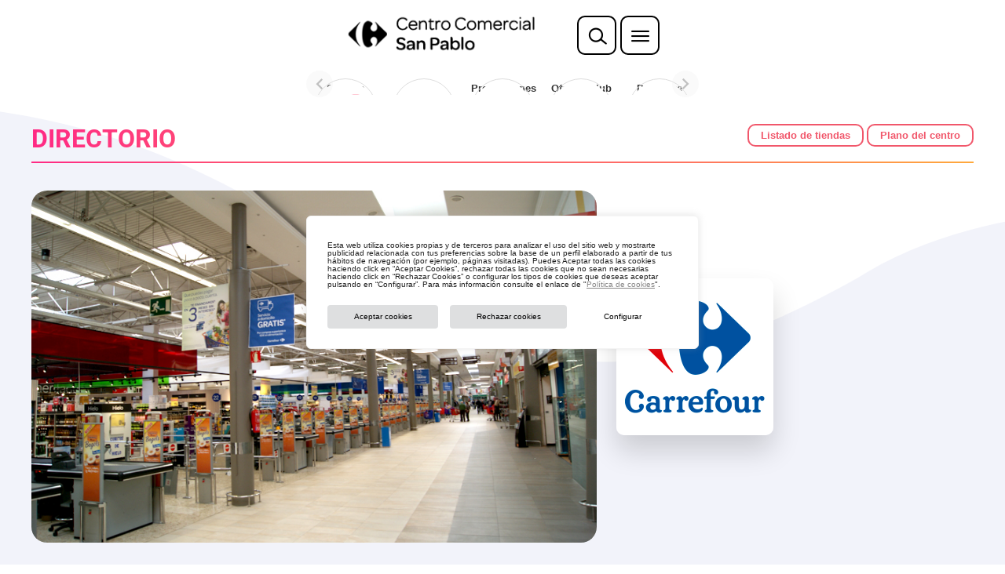

--- FILE ---
content_type: text/html; charset=UTF-8
request_url: https://www.cc-carrefour-sanpablo.com/tiendas/hipermercado-carrefour/
body_size: 26184
content:
<!DOCTYPE html>
<html lang="es" prefix="og: https://ogp.me/ns#">
<head>
	<meta charset="UTF-8">
	<meta name="viewport" content="width=device-width, initial-scale=1">
	
<!-- Optimización para motores de búsqueda de Rank Math -  https://rankmath.com/ -->
<title>Hipermercado Carrefour - CC Carrefour San Pablo</title>
<meta name="robots" content="index, follow, max-snippet:-1, max-video-preview:-1, max-image-preview:large"/>
<link rel="canonical" href="https://www.cc-carrefour-sanpablo.com/tiendas/hipermercado-carrefour/" />
<meta property="og:locale" content="es_ES" />
<meta property="og:type" content="article" />
<meta property="og:title" content="Hipermercado Carrefour - CC Carrefour San Pablo" />
<meta property="og:url" content="https://www.cc-carrefour-sanpablo.com/tiendas/hipermercado-carrefour/" />
<meta property="og:site_name" content="CC Carrefour San Pablo" />
<meta property="og:updated_time" content="2024-05-23T14:49:55+00:00" />
<meta property="og:image" content="https://www.cc-carrefour-sanpablo.com/wp-content/uploads/sites/35/2023/02/logo-hipermercado-carrefour.jpg" />
<meta property="og:image:secure_url" content="https://www.cc-carrefour-sanpablo.com/wp-content/uploads/sites/35/2023/02/logo-hipermercado-carrefour.jpg" />
<meta property="og:image:width" content="400" />
<meta property="og:image:height" content="400" />
<meta property="og:image:alt" content="Hipermercado Carrefour" />
<meta property="og:image:type" content="image/jpeg" />
<meta name="twitter:card" content="summary_large_image" />
<meta name="twitter:title" content="Hipermercado Carrefour - CC Carrefour San Pablo" />
<meta name="twitter:image" content="https://www.cc-carrefour-sanpablo.com/wp-content/uploads/sites/35/2023/02/logo-hipermercado-carrefour.jpg" />
<!-- /Plugin Rank Math WordPress SEO -->

<link rel='dns-prefetch' href='//fonts.googleapis.com' />
<link rel="alternate" type="application/rss+xml" title="CC Carrefour San Pablo &raquo; Feed" href="https://www.cc-carrefour-sanpablo.com/feed/" />
<link rel="alternate" title="oEmbed (JSON)" type="application/json+oembed" href="https://www.cc-carrefour-sanpablo.com/wp-json/oembed/1.0/embed?url=https%3A%2F%2Fwww.cc-carrefour-sanpablo.com%2Ftiendas%2Fhipermercado-carrefour%2F" />
<link rel="alternate" title="oEmbed (XML)" type="text/xml+oembed" href="https://www.cc-carrefour-sanpablo.com/wp-json/oembed/1.0/embed?url=https%3A%2F%2Fwww.cc-carrefour-sanpablo.com%2Ftiendas%2Fhipermercado-carrefour%2F&#038;format=xml" />
<link rel="alternate" type="application/rss+xml" title="CC Carrefour San Pablo &raquo; Historias Feed" href="https://www.cc-carrefour-sanpablo.com/web-stories/feed/"><style id='wp-img-auto-sizes-contain-inline-css' type='text/css'>
img:is([sizes=auto i],[sizes^="auto," i]){contain-intrinsic-size:3000px 1500px}
/*# sourceURL=wp-img-auto-sizes-contain-inline-css */
</style>
<style id='wp-emoji-styles-inline-css' type='text/css'>

	img.wp-smiley, img.emoji {
		display: inline !important;
		border: none !important;
		box-shadow: none !important;
		height: 1em !important;
		width: 1em !important;
		margin: 0 0.07em !important;
		vertical-align: -0.1em !important;
		background: none !important;
		padding: 0 !important;
	}
/*# sourceURL=wp-emoji-styles-inline-css */
</style>
<link rel='stylesheet' id='wp-block-library-css' href='https://www.cc-carrefour-sanpablo.com/wp-includes/css/dist/block-library/style.min.css?ver=6.9' type='text/css' media='all' />
<style id='global-styles-inline-css' type='text/css'>
:root{--wp--preset--aspect-ratio--square: 1;--wp--preset--aspect-ratio--4-3: 4/3;--wp--preset--aspect-ratio--3-4: 3/4;--wp--preset--aspect-ratio--3-2: 3/2;--wp--preset--aspect-ratio--2-3: 2/3;--wp--preset--aspect-ratio--16-9: 16/9;--wp--preset--aspect-ratio--9-16: 9/16;--wp--preset--color--black: #000000;--wp--preset--color--cyan-bluish-gray: #abb8c3;--wp--preset--color--white: #ffffff;--wp--preset--color--pale-pink: #f78da7;--wp--preset--color--vivid-red: #cf2e2e;--wp--preset--color--luminous-vivid-orange: #ff6900;--wp--preset--color--luminous-vivid-amber: #fcb900;--wp--preset--color--light-green-cyan: #7bdcb5;--wp--preset--color--vivid-green-cyan: #00d084;--wp--preset--color--pale-cyan-blue: #8ed1fc;--wp--preset--color--vivid-cyan-blue: #0693e3;--wp--preset--color--vivid-purple: #9b51e0;--wp--preset--gradient--vivid-cyan-blue-to-vivid-purple: linear-gradient(135deg,rgb(6,147,227) 0%,rgb(155,81,224) 100%);--wp--preset--gradient--light-green-cyan-to-vivid-green-cyan: linear-gradient(135deg,rgb(122,220,180) 0%,rgb(0,208,130) 100%);--wp--preset--gradient--luminous-vivid-amber-to-luminous-vivid-orange: linear-gradient(135deg,rgb(252,185,0) 0%,rgb(255,105,0) 100%);--wp--preset--gradient--luminous-vivid-orange-to-vivid-red: linear-gradient(135deg,rgb(255,105,0) 0%,rgb(207,46,46) 100%);--wp--preset--gradient--very-light-gray-to-cyan-bluish-gray: linear-gradient(135deg,rgb(238,238,238) 0%,rgb(169,184,195) 100%);--wp--preset--gradient--cool-to-warm-spectrum: linear-gradient(135deg,rgb(74,234,220) 0%,rgb(151,120,209) 20%,rgb(207,42,186) 40%,rgb(238,44,130) 60%,rgb(251,105,98) 80%,rgb(254,248,76) 100%);--wp--preset--gradient--blush-light-purple: linear-gradient(135deg,rgb(255,206,236) 0%,rgb(152,150,240) 100%);--wp--preset--gradient--blush-bordeaux: linear-gradient(135deg,rgb(254,205,165) 0%,rgb(254,45,45) 50%,rgb(107,0,62) 100%);--wp--preset--gradient--luminous-dusk: linear-gradient(135deg,rgb(255,203,112) 0%,rgb(199,81,192) 50%,rgb(65,88,208) 100%);--wp--preset--gradient--pale-ocean: linear-gradient(135deg,rgb(255,245,203) 0%,rgb(182,227,212) 50%,rgb(51,167,181) 100%);--wp--preset--gradient--electric-grass: linear-gradient(135deg,rgb(202,248,128) 0%,rgb(113,206,126) 100%);--wp--preset--gradient--midnight: linear-gradient(135deg,rgb(2,3,129) 0%,rgb(40,116,252) 100%);--wp--preset--font-size--small: 13px;--wp--preset--font-size--medium: 20px;--wp--preset--font-size--large: 36px;--wp--preset--font-size--x-large: 42px;--wp--preset--spacing--20: 0.44rem;--wp--preset--spacing--30: 0.67rem;--wp--preset--spacing--40: 1rem;--wp--preset--spacing--50: 1.5rem;--wp--preset--spacing--60: 2.25rem;--wp--preset--spacing--70: 3.38rem;--wp--preset--spacing--80: 5.06rem;--wp--preset--shadow--natural: 6px 6px 9px rgba(0, 0, 0, 0.2);--wp--preset--shadow--deep: 12px 12px 50px rgba(0, 0, 0, 0.4);--wp--preset--shadow--sharp: 6px 6px 0px rgba(0, 0, 0, 0.2);--wp--preset--shadow--outlined: 6px 6px 0px -3px rgb(255, 255, 255), 6px 6px rgb(0, 0, 0);--wp--preset--shadow--crisp: 6px 6px 0px rgb(0, 0, 0);}:where(.is-layout-flex){gap: 0.5em;}:where(.is-layout-grid){gap: 0.5em;}body .is-layout-flex{display: flex;}.is-layout-flex{flex-wrap: wrap;align-items: center;}.is-layout-flex > :is(*, div){margin: 0;}body .is-layout-grid{display: grid;}.is-layout-grid > :is(*, div){margin: 0;}:where(.wp-block-columns.is-layout-flex){gap: 2em;}:where(.wp-block-columns.is-layout-grid){gap: 2em;}:where(.wp-block-post-template.is-layout-flex){gap: 1.25em;}:where(.wp-block-post-template.is-layout-grid){gap: 1.25em;}.has-black-color{color: var(--wp--preset--color--black) !important;}.has-cyan-bluish-gray-color{color: var(--wp--preset--color--cyan-bluish-gray) !important;}.has-white-color{color: var(--wp--preset--color--white) !important;}.has-pale-pink-color{color: var(--wp--preset--color--pale-pink) !important;}.has-vivid-red-color{color: var(--wp--preset--color--vivid-red) !important;}.has-luminous-vivid-orange-color{color: var(--wp--preset--color--luminous-vivid-orange) !important;}.has-luminous-vivid-amber-color{color: var(--wp--preset--color--luminous-vivid-amber) !important;}.has-light-green-cyan-color{color: var(--wp--preset--color--light-green-cyan) !important;}.has-vivid-green-cyan-color{color: var(--wp--preset--color--vivid-green-cyan) !important;}.has-pale-cyan-blue-color{color: var(--wp--preset--color--pale-cyan-blue) !important;}.has-vivid-cyan-blue-color{color: var(--wp--preset--color--vivid-cyan-blue) !important;}.has-vivid-purple-color{color: var(--wp--preset--color--vivid-purple) !important;}.has-black-background-color{background-color: var(--wp--preset--color--black) !important;}.has-cyan-bluish-gray-background-color{background-color: var(--wp--preset--color--cyan-bluish-gray) !important;}.has-white-background-color{background-color: var(--wp--preset--color--white) !important;}.has-pale-pink-background-color{background-color: var(--wp--preset--color--pale-pink) !important;}.has-vivid-red-background-color{background-color: var(--wp--preset--color--vivid-red) !important;}.has-luminous-vivid-orange-background-color{background-color: var(--wp--preset--color--luminous-vivid-orange) !important;}.has-luminous-vivid-amber-background-color{background-color: var(--wp--preset--color--luminous-vivid-amber) !important;}.has-light-green-cyan-background-color{background-color: var(--wp--preset--color--light-green-cyan) !important;}.has-vivid-green-cyan-background-color{background-color: var(--wp--preset--color--vivid-green-cyan) !important;}.has-pale-cyan-blue-background-color{background-color: var(--wp--preset--color--pale-cyan-blue) !important;}.has-vivid-cyan-blue-background-color{background-color: var(--wp--preset--color--vivid-cyan-blue) !important;}.has-vivid-purple-background-color{background-color: var(--wp--preset--color--vivid-purple) !important;}.has-black-border-color{border-color: var(--wp--preset--color--black) !important;}.has-cyan-bluish-gray-border-color{border-color: var(--wp--preset--color--cyan-bluish-gray) !important;}.has-white-border-color{border-color: var(--wp--preset--color--white) !important;}.has-pale-pink-border-color{border-color: var(--wp--preset--color--pale-pink) !important;}.has-vivid-red-border-color{border-color: var(--wp--preset--color--vivid-red) !important;}.has-luminous-vivid-orange-border-color{border-color: var(--wp--preset--color--luminous-vivid-orange) !important;}.has-luminous-vivid-amber-border-color{border-color: var(--wp--preset--color--luminous-vivid-amber) !important;}.has-light-green-cyan-border-color{border-color: var(--wp--preset--color--light-green-cyan) !important;}.has-vivid-green-cyan-border-color{border-color: var(--wp--preset--color--vivid-green-cyan) !important;}.has-pale-cyan-blue-border-color{border-color: var(--wp--preset--color--pale-cyan-blue) !important;}.has-vivid-cyan-blue-border-color{border-color: var(--wp--preset--color--vivid-cyan-blue) !important;}.has-vivid-purple-border-color{border-color: var(--wp--preset--color--vivid-purple) !important;}.has-vivid-cyan-blue-to-vivid-purple-gradient-background{background: var(--wp--preset--gradient--vivid-cyan-blue-to-vivid-purple) !important;}.has-light-green-cyan-to-vivid-green-cyan-gradient-background{background: var(--wp--preset--gradient--light-green-cyan-to-vivid-green-cyan) !important;}.has-luminous-vivid-amber-to-luminous-vivid-orange-gradient-background{background: var(--wp--preset--gradient--luminous-vivid-amber-to-luminous-vivid-orange) !important;}.has-luminous-vivid-orange-to-vivid-red-gradient-background{background: var(--wp--preset--gradient--luminous-vivid-orange-to-vivid-red) !important;}.has-very-light-gray-to-cyan-bluish-gray-gradient-background{background: var(--wp--preset--gradient--very-light-gray-to-cyan-bluish-gray) !important;}.has-cool-to-warm-spectrum-gradient-background{background: var(--wp--preset--gradient--cool-to-warm-spectrum) !important;}.has-blush-light-purple-gradient-background{background: var(--wp--preset--gradient--blush-light-purple) !important;}.has-blush-bordeaux-gradient-background{background: var(--wp--preset--gradient--blush-bordeaux) !important;}.has-luminous-dusk-gradient-background{background: var(--wp--preset--gradient--luminous-dusk) !important;}.has-pale-ocean-gradient-background{background: var(--wp--preset--gradient--pale-ocean) !important;}.has-electric-grass-gradient-background{background: var(--wp--preset--gradient--electric-grass) !important;}.has-midnight-gradient-background{background: var(--wp--preset--gradient--midnight) !important;}.has-small-font-size{font-size: var(--wp--preset--font-size--small) !important;}.has-medium-font-size{font-size: var(--wp--preset--font-size--medium) !important;}.has-large-font-size{font-size: var(--wp--preset--font-size--large) !important;}.has-x-large-font-size{font-size: var(--wp--preset--font-size--x-large) !important;}
/*# sourceURL=global-styles-inline-css */
</style>

<style id='classic-theme-styles-inline-css' type='text/css'>
/*! This file is auto-generated */
.wp-block-button__link{color:#fff;background-color:#32373c;border-radius:9999px;box-shadow:none;text-decoration:none;padding:calc(.667em + 2px) calc(1.333em + 2px);font-size:1.125em}.wp-block-file__button{background:#32373c;color:#fff;text-decoration:none}
/*# sourceURL=/wp-includes/css/classic-themes.min.css */
</style>
<link rel='stylesheet' id='awsm-ead-public-css' href='https://www.cc-carrefour-sanpablo.com/wp-content/plugins/embed-any-document/css/embed-public.min.css?ver=2.7.12' type='text/css' media='all' />
<link rel='stylesheet' id='contact-form-7-css' href='https://www.cc-carrefour-sanpablo.com/wp-content/plugins/contact-form-7/includes/css/styles.css?ver=6.1.4' type='text/css' media='all' />
<link rel='stylesheet' id='image-map-pro-dist-css-css' href='https://www.cc-carrefour-sanpablo.com/wp-content/plugins/image-map-pro-wordpress/css/image-map-pro.min.css?ver=5.6.8' type='text/css' media='' />
<link rel='stylesheet' id='google-fonts-css' href='https://fonts.googleapis.com/css2?family=Roboto%3Awght%40400%3B700&#038;display=swap&#038;ver=6.9' type='text/css' media='all' />
<link rel='stylesheet' id='lineicons-css' href='https://www.cc-carrefour-sanpablo.com/wp-content/themes/restyling/vendor/lineicons/icon-font/lineicons.css?ver=3.0' type='text/css' media='all' />
<link rel='stylesheet' id='icons-style-css' href='https://www.cc-carrefour-sanpablo.com/wp-content/themes/restyling/vendor/icons/icon-carrefour.css?ver=20260120110543' type='text/css' media='all' />
<link rel='stylesheet' id='animate-css' href='https://www.cc-carrefour-sanpablo.com/wp-content/themes/restyling/vendor/animate/animate.min.css?ver=4.1.1' type='text/css' media='all' />
<link rel='stylesheet' id='slick-style-css' href='https://www.cc-carrefour-sanpablo.com/wp-content/themes/restyling/vendor/slick/slick.css?ver=1.8.1' type='text/css' media='all' />
<link rel='stylesheet' id='slick-theme-css' href='https://www.cc-carrefour-sanpablo.com/wp-content/themes/restyling/vendor/slick/slick-theme.css?ver=1.8.1' type='text/css' media='all' />
<link rel='stylesheet' id='theme-style-css' href='https://www.cc-carrefour-sanpablo.com/wp-content/themes/restyling/vendor/theme.css?ver=20260120110543' type='text/css' media='all' />
<link rel='stylesheet' id='home-style-css' href='https://www.cc-carrefour-sanpablo.com/wp-content/themes/restyling/vendor/home.css?ver=20260120110543' type='text/css' media='all' />
<link rel='stylesheet' id='stylesheet-style-css' href='https://www.cc-carrefour-sanpablo.com/wp-content/themes/restyling/style.css?ver=20260120110543' type='text/css' media='all' />
<link rel='stylesheet' id='elementor-icons-css' href='https://www.cc-carrefour-sanpablo.com/wp-content/plugins/elementor/assets/lib/eicons/css/elementor-icons.min.css?ver=5.44.0' type='text/css' media='all' />
<link rel='stylesheet' id='elementor-frontend-css' href='https://www.cc-carrefour-sanpablo.com/wp-content/plugins/elementor/assets/css/frontend.min.css?ver=3.32.4' type='text/css' media='all' />
<link rel='stylesheet' id='elementor-post-402-css' href='https://www.cc-carrefour-sanpablo.com/wp-content/uploads/sites/35/elementor/css/post-402.css?ver=1759736020' type='text/css' media='all' />
<link rel='stylesheet' id='elementor-pro-css' href='https://www.cc-carrefour-sanpablo.com/wp-content/plugins/elementor-pro/assets/css/frontend.min.css?ver=3.9.0' type='text/css' media='all' />
<link rel='stylesheet' id='elementor-gf-local-roboto-css' href='https://www.cc-carrefour-sanpablo.com/wp-content/uploads/sites/35/elementor/google-fonts/css/roboto.css?ver=1756293702' type='text/css' media='all' />
<link rel='stylesheet' id='elementor-gf-local-robotoslab-css' href='https://www.cc-carrefour-sanpablo.com/wp-content/uploads/sites/35/elementor/google-fonts/css/robotoslab.css?ver=1756293726' type='text/css' media='all' />
<script type="text/javascript" id="webtoffee-cookie-consent-js-extra">
/* <![CDATA[ */
var _wccConfig = {"_ipData":[],"_assetsURL":"https://www.cc-carrefour-sanpablo.com/wp-content/plugins/webtoffee-cookie-consent/lite/frontend/images/","_publicURL":"https://www.cc-carrefour-sanpablo.com","_categories":[{"name":"Necesaria","slug":"necessary","isNecessary":true,"ccpaDoNotSell":true,"cookies":[{"cookieID":"wt_consent","domain":"www.cc-carrefour-sanpablo.com","provider":""},{"cookieID":"_GRECAPTCHA","domain":"www.google.com","provider":"google.com"},{"cookieID":"rc::a","domain":"google.com","provider":"google.com"},{"cookieID":"rc::f","domain":"google.com","provider":"google.com"},{"cookieID":"wpEmojiSettingsSupports","domain":"cc-carrefour-sanpablo.com","provider":""},{"cookieID":"rc::b","domain":"google.com","provider":"google.com"},{"cookieID":"rc::c","domain":"google.com","provider":"google.com"},{"cookieID":"__cf_bm","domain":".www.carrefour.es","provider":"cloudflare.com"},{"cookieID":"PHPSESSID","domain":".cstmapp.com","provider":""}],"active":true,"defaultConsent":{"gdpr":true,"ccpa":true},"foundNoCookieScript":false},{"name":"Funcional","slug":"functional","isNecessary":false,"ccpaDoNotSell":true,"cookies":[],"active":true,"defaultConsent":{"gdpr":false,"ccpa":false},"foundNoCookieScript":false},{"name":"Anal\u00edtica","slug":"analytics","isNecessary":false,"ccpaDoNotSell":true,"cookies":[{"cookieID":"_ga","domain":".cc-carrefour-sanpablo.com","provider":"google-analytics.com|googletagmanager.com/gtag/js"},{"cookieID":"_gid","domain":".cc-carrefour-sanpablo.com","provider":"google-analytics.com|googletagmanager.com/gtag/js"},{"cookieID":"_gat_gtag_UA_*","domain":".cc-carrefour-sanpablo.com","provider":"google-analytics.com|googletagmanager.com/gtag/js"},{"cookieID":"_ga_*","domain":".cc-carrefour-sanpablo.com","provider":"google-analytics.com|googletagmanager.com/gtag/js"}],"active":true,"defaultConsent":{"gdpr":false,"ccpa":false},"foundNoCookieScript":false},{"name":"El rendimiento","slug":"performance","isNecessary":false,"ccpaDoNotSell":true,"cookies":[],"active":true,"defaultConsent":{"gdpr":false,"ccpa":false},"foundNoCookieScript":false},{"name":"Anuncio","slug":"advertisement","isNecessary":false,"ccpaDoNotSell":true,"cookies":[{"cookieID":"NID","domain":".google.com","provider":"google.com"},{"cookieID":"_fbp","domain":".cc-carrefour-sanpablo.com","provider":"facebook.net"}],"active":true,"defaultConsent":{"gdpr":false,"ccpa":false},"foundNoCookieScript":false},{"name":"Otras","slug":"others","isNecessary":false,"ccpaDoNotSell":true,"cookies":[{"cookieID":"wl_ep_requests[rurl_992293]","domain":".cstmapp.com","provider":""},{"cookieID":"promo_992293_lang","domain":".cstmapp.com","provider":""},{"cookieID":"wl_ep_requests[rurl_966508]","domain":".cstmapp.com","provider":""},{"cookieID":"wl_ep_requests[ep1_966508]","domain":".cstmapp.com","provider":""},{"cookieID":"wl_ep_requests[ep2_966508]","domain":".cstmapp.com","provider":""}],"active":true,"defaultConsent":{"gdpr":false,"ccpa":false},"foundNoCookieScript":false}],"_activeLaw":"gdpr","_rootDomain":"","_block":"1","_showBanner":"1","_bannerConfig":{"GDPR":{"settings":{"type":"box","position":"bottom-left","applicableLaw":"gdpr","preferenceCenter":"center","selectedRegion":"ALL","consentExpiry":365,"shortcodes":[{"key":"wcc_readmore","content":"\u003Ca href=\"/politica-de-cookies/\" class=\"wcc-policy\" aria-label=\"Pol\u00edtica de cookies\" target=\"_blank\" rel=\"noopener\" data-tag=\"readmore-button\"\u003EPol\u00edtica de cookies\u003C/a\u003E","tag":"readmore-button","status":false,"attributes":{"rel":"nofollow","target":"_blank"}},{"key":"wcc_show_desc","content":"\u003Cbutton class=\"wcc-show-desc-btn\" data-tag=\"show-desc-button\" aria-label=\"Mostrar m\u00e1s\"\u003EMostrar m\u00e1s\u003C/button\u003E","tag":"show-desc-button","status":true,"attributes":[]},{"key":"wcc_hide_desc","content":"\u003Cbutton class=\"wcc-show-desc-btn\" data-tag=\"hide-desc-button\" aria-label=\"Mostrar menos\"\u003EMostrar menos\u003C/button\u003E","tag":"hide-desc-button","status":true,"attributes":[]},{"key":"wcc_category_toggle_label","content":"[wcc_{{status}}_category_label] [wcc_preference_{{category_slug}}_title]","tag":"","status":true,"attributes":[]},{"key":"wcc_enable_category_label","content":"Permitir","tag":"","status":true,"attributes":[]},{"key":"wcc_disable_category_label","content":"Desactivar","tag":"","status":true,"attributes":[]},{"key":"wcc_video_placeholder","content":"\u003Cdiv class=\"video-placeholder-normal\" data-tag=\"video-placeholder\" id=\"[UNIQUEID]\"\u003E\u003Cp class=\"video-placeholder-text-normal\" data-tag=\"placeholder-title\"\u003EPor favor acepte {category} cookies\u003C/p\u003E\u003C/div\u003E","tag":"","status":true,"attributes":[]},{"key":"wcc_enable_optout_label","content":"Permitir","tag":"","status":true,"attributes":[]},{"key":"wcc_disable_optout_label","content":"Desactivar","tag":"","status":true,"attributes":[]},{"key":"wcc_optout_toggle_label","content":"[wcc_{{status}}_optout_label] [wcc_optout_option_title]","tag":"","status":true,"attributes":[]},{"key":"wcc_optout_option_title","content":"No vendan ni compartan mi informaci\u00f3n personal","tag":"","status":true,"attributes":[]},{"key":"wcc_optout_close_label","content":"Cerca","tag":"","status":true,"attributes":[]}],"bannerEnabled":true},"behaviours":{"reloadBannerOnAccept":false,"loadAnalyticsByDefault":false,"animations":{"onLoad":"animate","onHide":"sticky"}},"config":{"revisitConsent":{"status":true,"tag":"revisit-consent","position":"bottom-left","meta":{"url":"#"},"styles":[],"elements":{"title":{"type":"text","tag":"revisit-consent-title","status":true,"styles":{"color":"#0056a7"}}}},"preferenceCenter":{"toggle":{"status":true,"tag":"detail-category-toggle","type":"toggle","states":{"active":{"styles":{"background-color":"#000000"}},"inactive":{"styles":{"background-color":"#D0D5D2"}}}},"poweredBy":{"status":false,"tag":"detail-powered-by","styles":{"background-color":"#EDEDED","color":"#293C5B"}}},"categoryPreview":{"status":false,"toggle":{"status":true,"tag":"detail-category-preview-toggle","type":"toggle","states":{"active":{"styles":{"background-color":"#000000"}},"inactive":{"styles":{"background-color":"#D0D5D2"}}}}},"videoPlaceholder":{"status":true,"styles":{"background-color":"#000000","border-color":"#000000","color":"#ffffff"}},"readMore":{"status":false,"tag":"readmore-button","type":"link","meta":{"noFollow":true,"newTab":true},"styles":{"color":"#000000","background-color":"transparent","border-color":"transparent"}},"auditTable":{"status":true},"optOption":{"status":true,"toggle":{"status":true,"tag":"optout-option-toggle","type":"toggle","states":{"active":{"styles":{"background-color":"#000000"}},"inactive":{"styles":{"background-color":"#FFFFFF"}}}},"gpcOption":false}}}},"_version":"3.5.0","_logConsent":"1","_tags":[{"tag":"accept-button","styles":{"color":"#FFFFFF","background-color":"#000000","border-color":"#000000"}},{"tag":"reject-button","styles":{"color":"#000000","background-color":"transparent","border-color":"#000000"}},{"tag":"settings-button","styles":{"color":"#000000","background-color":"transparent","border-color":"#000000"}},{"tag":"readmore-button","styles":{"color":"#000000","background-color":"transparent","border-color":"transparent"}},{"tag":"donotsell-button","styles":{"color":"#1863dc","background-color":"transparent","border-color":"transparent"}},{"tag":"accept-button","styles":{"color":"#FFFFFF","background-color":"#000000","border-color":"#000000"}},{"tag":"revisit-consent","styles":[]},{"tag":"detail-category-always-enabled","styles":{"color":"#008000"}}],"_rtl":"","_lawSelected":["GDPR"],"_restApiUrl":"https://directory.cookieyes.com/api/v1/ip","_renewConsent":"","_restrictToCA":"","_customEvents":"","_ccpaAllowedRegions":[],"_gdprAllowedRegions":[],"_closeButtonAction":"reject","_ssl":"1","_providersToBlock":[{"re":"google.com","categories":["advertisement"]},{"re":"facebook.net","categories":["advertisement"]}]};
var _wccStyles = {"css":{"GDPR":".wcc-overlay{background: #000000; opacity: 0.4; position: fixed; top: 0; left: 0; width: 100%; height: 100%; z-index: 99999999;}.wcc-hide{display: none;}.wcc-btn-revisit-wrapper{display: flex; padding: 6px; border-radius: 8px; opacity: 0px; background-color:#ffffff; box-shadow: 0px 3px 10px 0px #798da04d;  align-items: center; justify-content: center;   position: fixed; z-index: 999999; cursor: pointer;}.wcc-revisit-bottom-left{bottom: 15px; left: 15px;}.wcc-revisit-bottom-right{bottom: 15px; right: 15px;}.wcc-btn-revisit-wrapper .wcc-btn-revisit{display: flex; align-items: center; justify-content: center; background: none; border: none; cursor: pointer; position: relative; margin: 0; padding: 0;}.wcc-btn-revisit-wrapper .wcc-btn-revisit img{max-width: fit-content; margin: 0; } .wcc-btn-revisit-wrapper .wcc-revisit-help-text{font-size:14px; margin-left:4px; display:none;}.wcc-btn-revisit-wrapper:hover .wcc-revisit-help-text, .wcc-btn-revisit-wrapper:focus-within .wcc-revisit-help-text { display: block;}.wcc-revisit-hide{display: none;}.wcc-preference-btn:hover{cursor:pointer; text-decoration:underline;}.wcc-cookie-audit-table { font-family: inherit; border-collapse: collapse; width: 100%;} .wcc-cookie-audit-table th, .wcc-cookie-audit-table td {text-align: left; padding: 10px; font-size: 12px; color: #000000; word-break: normal; background-color: #d9dfe7; border: 1px solid #cbced6;} .wcc-cookie-audit-table tr:nth-child(2n + 1) td { background: #f1f5fa; }.wcc-consent-container{position: fixed; width: 440px; box-sizing: border-box; z-index: 9999999; border-radius: 6px;}.wcc-consent-container .wcc-consent-bar{background: #ffffff; border: 1px solid; padding: 20px 26px; box-shadow: 0 -1px 10px 0 #acabab4d; border-radius: 6px;}.wcc-box-bottom-left{bottom: 40px; left: 40px;}.wcc-box-bottom-right{bottom: 40px; right: 40px;}.wcc-box-top-left{top: 40px; left: 40px;}.wcc-box-top-right{top: 40px; right: 40px;}.wcc-custom-brand-logo-wrapper .wcc-custom-brand-logo{width: 100px; height: auto; margin: 0 0 12px 0;}.wcc-notice .wcc-title{color: #212121; font-weight: 700; font-size: 18px; line-height: 24px; margin: 0 0 12px 0;}.wcc-notice-des *,.wcc-preference-content-wrapper *,.wcc-accordion-header-des *,.wcc-gpc-wrapper .wcc-gpc-desc *{font-size: 14px;}.wcc-notice-des{color: #212121; font-size: 14px; line-height: 24px; font-weight: 400;}.wcc-notice-des img{height: 25px; width: 25px;}.wcc-consent-bar .wcc-notice-des p,.wcc-gpc-wrapper .wcc-gpc-desc p,.wcc-preference-body-wrapper .wcc-preference-content-wrapper p,.wcc-accordion-header-wrapper .wcc-accordion-header-des p,.wcc-cookie-des-table li div:last-child p{color: inherit; margin-top: 0;}.wcc-notice-des P:last-child,.wcc-preference-content-wrapper p:last-child,.wcc-cookie-des-table li div:last-child p:last-child,.wcc-gpc-wrapper .wcc-gpc-desc p:last-child{margin-bottom: 0;}.wcc-notice-des a.wcc-policy,.wcc-notice-des button.wcc-policy{font-size: 14px; color: #1863dc; white-space: nowrap; cursor: pointer; background: transparent; border: 1px solid; text-decoration: underline;}.wcc-notice-des button.wcc-policy{padding: 0;}.wcc-notice-des a.wcc-policy:focus-visible,.wcc-notice-des button.wcc-policy:focus-visible,.wcc-preference-content-wrapper .wcc-show-desc-btn:focus-visible,.wcc-accordion-header .wcc-accordion-btn:focus-visible,.wcc-preference-header .wcc-btn-close:focus-visible,.wcc-switch input[type=\"checkbox\"]:focus-visible,.wcc-footer-wrapper a:focus-visible,.wcc-btn:focus-visible{outline: 2px solid #1863dc; outline-offset: 2px;}.wcc-btn:focus:not(:focus-visible),.wcc-accordion-header .wcc-accordion-btn:focus:not(:focus-visible),.wcc-preference-content-wrapper .wcc-show-desc-btn:focus:not(:focus-visible),.wcc-btn-revisit-wrapper .wcc-btn-revisit:focus:not(:focus-visible),.wcc-preference-header .wcc-btn-close:focus:not(:focus-visible),.wcc-consent-bar .wcc-banner-btn-close:focus:not(:focus-visible){outline: 0;}button.wcc-show-desc-btn:not(:hover):not(:active){color: #1863dc; background: transparent;}button.wcc-accordion-btn:not(:hover):not(:active),button.wcc-banner-btn-close:not(:hover):not(:active),button.wcc-btn-revisit:not(:hover):not(:active),button.wcc-btn-close:not(:hover):not(:active){background: transparent;}.wcc-consent-bar button:hover,.wcc-modal.wcc-modal-open button:hover,.wcc-consent-bar button:focus,.wcc-modal.wcc-modal-open button:focus{text-decoration: none;}.wcc-notice-btn-wrapper{display: flex; justify-content: flex-start; align-items: center; flex-wrap: wrap; margin-top: 16px;}.wcc-notice-btn-wrapper .wcc-btn{text-shadow: none; box-shadow: none;}.wcc-btn{flex: auto; max-width: 100%; font-size: 14px; font-family: inherit; line-height: 24px; padding: 8px; font-weight: 500; margin: 0 8px 0 0; border-radius: 2px; cursor: pointer; text-align: center; text-transform: none; min-height: 0;}.wcc-btn:hover{opacity: 0.8;}.wcc-btn-customize{color: #1863dc; background: transparent; border: 2px solid #1863dc;}.wcc-btn-reject{color: #1863dc; background: transparent; border: 2px solid #1863dc;}.wcc-btn-accept{background: #1863dc; color: #ffffff; border: 2px solid #1863dc;}.wcc-btn:last-child{margin-right: 0;}@media (max-width: 576px){.wcc-box-bottom-left{bottom: 0; left: 0;}.wcc-box-bottom-right{bottom: 0; right: 0;}.wcc-box-top-left{top: 0; left: 0;}.wcc-box-top-right{top: 0; right: 0;}}@media (max-width: 440px){.wcc-box-bottom-left, .wcc-box-bottom-right, .wcc-box-top-left, .wcc-box-top-right{width: 100%; max-width: 100%;}.wcc-consent-container .wcc-consent-bar{padding: 20px 0;}.wcc-custom-brand-logo-wrapper, .wcc-notice .wcc-title, .wcc-notice-des, .wcc-notice-btn-wrapper{padding: 0 24px;}.wcc-notice-des{max-height: 40vh; overflow-y: scroll;}.wcc-notice-btn-wrapper{flex-direction: column; margin-top: 0;}.wcc-btn{width: 100%; margin: 10px 0 0 0;}.wcc-notice-btn-wrapper .wcc-btn-customize{order: 2;}.wcc-notice-btn-wrapper .wcc-btn-reject{order: 3;}.wcc-notice-btn-wrapper .wcc-btn-accept{order: 1; margin-top: 16px;}}@media (max-width: 352px){.wcc-notice .wcc-title{font-size: 16px;}.wcc-notice-des *{font-size: 12px;}.wcc-notice-des, .wcc-btn{font-size: 12px;}}.wcc-modal.wcc-modal-open{display: flex; visibility: visible; -webkit-transform: translate(-50%, -50%); -moz-transform: translate(-50%, -50%); -ms-transform: translate(-50%, -50%); -o-transform: translate(-50%, -50%); transform: translate(-50%, -50%); top: 50%; left: 50%; transition: all 1s ease;}.wcc-modal{box-shadow: 0 32px 68px rgba(0, 0, 0, 0.3); margin: 0 auto; position: fixed; max-width: 100%; background: #ffffff; top: 50%; box-sizing: border-box; border-radius: 6px; z-index: 999999999; color: #212121; -webkit-transform: translate(-50%, 100%); -moz-transform: translate(-50%, 100%); -ms-transform: translate(-50%, 100%); -o-transform: translate(-50%, 100%); transform: translate(-50%, 100%); visibility: hidden; transition: all 0s ease;}.wcc-preference-center{max-height: 79vh; overflow: hidden; width: 845px; overflow: hidden; flex: 1 1 0; display: flex; flex-direction: column; border-radius: 6px;}.wcc-preference-header{display: flex; align-items: center; justify-content: space-between; padding: 22px 24px; border-bottom: 1px solid;}.wcc-preference-header .wcc-preference-title{font-size: 18px; font-weight: 700; line-height: 24px;}.wcc-google-privacy-url a {text-decoration:none;color: #1863dc;cursor:pointer;} .wcc-preference-header .wcc-btn-close{margin: 0; cursor: pointer; vertical-align: middle; padding: 0; background: none; border: none; width: auto; height: auto; min-height: 0; line-height: 0; text-shadow: none; box-shadow: none;}.wcc-preference-header .wcc-btn-close img{margin: 0; height: 10px; width: 10px;}.wcc-preference-body-wrapper{padding: 0 24px; flex: 1; overflow: auto; box-sizing: border-box;}.wcc-preference-content-wrapper,.wcc-gpc-wrapper .wcc-gpc-desc,.wcc-google-privacy-policy{font-size: 14px; line-height: 24px; font-weight: 400; padding: 12px 0;}.wcc-preference-content-wrapper{border-bottom: 1px solid;}.wcc-preference-content-wrapper img{height: 25px; width: 25px;}.wcc-preference-content-wrapper .wcc-show-desc-btn{font-size: 14px; font-family: inherit; color: #1863dc; text-decoration: none; line-height: 24px; padding: 0; margin: 0; white-space: nowrap; cursor: pointer; background: transparent; border-color: transparent; text-transform: none; min-height: 0; text-shadow: none; box-shadow: none;}.wcc-accordion-wrapper{margin-bottom: 10px;}.wcc-accordion{border-bottom: 1px solid;}.wcc-accordion:last-child{border-bottom: none;}.wcc-accordion .wcc-accordion-item{display: flex; margin-top: 10px;}.wcc-accordion .wcc-accordion-body{display: none;}.wcc-accordion.wcc-accordion-active .wcc-accordion-body{display: block; padding: 0 22px; margin-bottom: 16px;}.wcc-accordion-header-wrapper{cursor: pointer; width: 100%;}.wcc-accordion-item .wcc-accordion-header{display: flex; justify-content: space-between; align-items: center;}.wcc-accordion-header .wcc-accordion-btn{font-size: 16px; font-family: inherit; color: #212121; line-height: 24px; background: none; border: none; font-weight: 700; padding: 0; margin: 0; cursor: pointer; text-transform: none; min-height: 0; text-shadow: none; box-shadow: none;}.wcc-accordion-header .wcc-always-active{color: #008000; font-weight: 600; line-height: 24px; font-size: 14px;}.wcc-accordion-header-des{font-size: 14px; line-height: 24px; margin: 10px 0 16px 0;}.wcc-accordion-chevron{margin-right: 22px; position: relative; cursor: pointer;}.wcc-accordion-chevron-hide{display: none;}.wcc-accordion .wcc-accordion-chevron i::before{content: \"\"; position: absolute; border-right: 1.4px solid; border-bottom: 1.4px solid; border-color: inherit; height: 6px; width: 6px; -webkit-transform: rotate(-45deg); -moz-transform: rotate(-45deg); -ms-transform: rotate(-45deg); -o-transform: rotate(-45deg); transform: rotate(-45deg); transition: all 0.2s ease-in-out; top: 8px;}.wcc-accordion.wcc-accordion-active .wcc-accordion-chevron i::before{-webkit-transform: rotate(45deg); -moz-transform: rotate(45deg); -ms-transform: rotate(45deg); -o-transform: rotate(45deg); transform: rotate(45deg);}.wcc-audit-table{background: #f4f4f4; border-radius: 6px;}.wcc-audit-table .wcc-empty-cookies-text{color: inherit; font-size: 12px; line-height: 24px; margin: 0; padding: 10px;}.wcc-audit-table .wcc-cookie-des-table{font-size: 12px; line-height: 24px; font-weight: normal; padding: 15px 10px; border-bottom: 1px solid; border-bottom-color: inherit; margin: 0;}.wcc-audit-table .wcc-cookie-des-table:last-child{border-bottom: none;}.wcc-audit-table .wcc-cookie-des-table li{list-style-type: none; display: flex; padding: 3px 0;}.wcc-audit-table .wcc-cookie-des-table li:first-child{padding-top: 0;}.wcc-cookie-des-table li div:first-child{width: 100px; font-weight: 600; word-break: break-word; word-wrap: break-word;}.wcc-cookie-des-table li div:last-child{flex: 1; word-break: break-word; word-wrap: break-word; margin-left: 8px;}.wcc-footer-shadow{display: block; width: 100%; height: 40px; background: linear-gradient(180deg, rgba(255, 255, 255, 0) 0%, #ffffff 100%); position: absolute; bottom: calc(100% - 1px);}.wcc-footer-wrapper{position: relative;}.wcc-prefrence-btn-wrapper{display: flex; flex-wrap: wrap; align-items: center; justify-content: center; padding: 22px 24px; border-top: 1px solid;}.wcc-prefrence-btn-wrapper .wcc-btn{flex: auto; max-width: 100%; text-shadow: none; box-shadow: none;}.wcc-btn-preferences{color: #1863dc; background: transparent; border: 2px solid #1863dc;}.wcc-preference-header,.wcc-preference-body-wrapper,.wcc-preference-content-wrapper,.wcc-accordion-wrapper,.wcc-accordion,.wcc-accordion-wrapper,.wcc-footer-wrapper,.wcc-prefrence-btn-wrapper{border-color: inherit;}@media (max-width: 845px){.wcc-modal{max-width: calc(100% - 16px);}}@media (max-width: 576px){.wcc-modal{max-width: 100%;}.wcc-preference-center{max-height: 100vh;}.wcc-prefrence-btn-wrapper{flex-direction: column;}.wcc-accordion.wcc-accordion-active .wcc-accordion-body{padding-right: 0;}.wcc-prefrence-btn-wrapper .wcc-btn{width: 100%; margin: 10px 0 0 0;}.wcc-prefrence-btn-wrapper .wcc-btn-reject{order: 3;}.wcc-prefrence-btn-wrapper .wcc-btn-accept{order: 1; margin-top: 0;}.wcc-prefrence-btn-wrapper .wcc-btn-preferences{order: 2;}}@media (max-width: 425px){.wcc-accordion-chevron{margin-right: 15px;}.wcc-notice-btn-wrapper{margin-top: 0;}.wcc-accordion.wcc-accordion-active .wcc-accordion-body{padding: 0 15px;}}@media (max-width: 352px){.wcc-preference-header .wcc-preference-title{font-size: 16px;}.wcc-preference-header{padding: 16px 24px;}.wcc-preference-content-wrapper *, .wcc-accordion-header-des *{font-size: 12px;}.wcc-preference-content-wrapper, .wcc-preference-content-wrapper .wcc-show-more, .wcc-accordion-header .wcc-always-active, .wcc-accordion-header-des, .wcc-preference-content-wrapper .wcc-show-desc-btn, .wcc-notice-des a.wcc-policy{font-size: 12px;}.wcc-accordion-header .wcc-accordion-btn{font-size: 14px;}}.wcc-switch{display: flex;}.wcc-switch input[type=\"checkbox\"]{position: relative; width: 44px; height: 24px; margin: 0; background: #d0d5d2; -webkit-appearance: none; border-radius: 50px; cursor: pointer; outline: 0; border: none; top: 0;}.wcc-switch input[type=\"checkbox\"]:checked{background: #1863dc;}.wcc-switch input[type=\"checkbox\"]:before{position: absolute; content: \"\"; height: 20px; width: 20px; left: 2px; bottom: 2px; border-radius: 50%; background-color: white; -webkit-transition: 0.4s; transition: 0.4s; margin: 0;}.wcc-switch input[type=\"checkbox\"]:after{display: none;}.wcc-switch input[type=\"checkbox\"]:checked:before{-webkit-transform: translateX(20px); -ms-transform: translateX(20px); transform: translateX(20px);}@media (max-width: 425px){.wcc-switch input[type=\"checkbox\"]{width: 38px; height: 21px;}.wcc-switch input[type=\"checkbox\"]:before{height: 17px; width: 17px;}.wcc-switch input[type=\"checkbox\"]:checked:before{-webkit-transform: translateX(17px); -ms-transform: translateX(17px); transform: translateX(17px);}}.wcc-consent-bar .wcc-banner-btn-close{position: absolute; right: 14px; top: 14px; background: none; border: none; cursor: pointer; padding: 0; margin: 0; min-height: 0; line-height: 0; height: auto; width: auto; text-shadow: none; box-shadow: none;}.wcc-consent-bar .wcc-banner-btn-close img{height: 10px; width: 10px; margin: 0;}.wcc-notice-group{font-size: 14px; line-height: 24px; font-weight: 400; color: #212121;}.wcc-notice-btn-wrapper .wcc-btn-do-not-sell{font-size: 14px; line-height: 24px; padding: 6px 0; margin: 0; font-weight: 500; background: none; border-radius: 2px; border: none; white-space: nowrap; cursor: pointer; text-align: left; color: #1863dc; background: transparent; border-color: transparent; box-shadow: none; text-shadow: none;}.wcc-consent-bar .wcc-banner-btn-close:focus-visible,.wcc-notice-btn-wrapper .wcc-btn-do-not-sell:focus-visible,.wcc-opt-out-btn-wrapper .wcc-btn:focus-visible,.wcc-opt-out-checkbox-wrapper input[type=\"checkbox\"].wcc-opt-out-checkbox:focus-visible{outline: 2px solid #1863dc; outline-offset: 2px;}@media (max-width: 440px){.wcc-consent-container{width: 100%;}}@media (max-width: 352px){.wcc-notice-des a.wcc-policy, .wcc-notice-btn-wrapper .wcc-btn-do-not-sell{font-size: 12px;}}.wcc-opt-out-wrapper{padding: 12px 0;}.wcc-opt-out-wrapper .wcc-opt-out-checkbox-wrapper{display: flex; align-items: center;}.wcc-opt-out-checkbox-wrapper .wcc-opt-out-checkbox-label{font-size: 16px; font-weight: 700; line-height: 24px; margin: 0 0 0 12px; cursor: pointer;}.wcc-opt-out-checkbox-wrapper input[type=\"checkbox\"].wcc-opt-out-checkbox{background-color: #ffffff; border: 1px solid black; width: 20px; height: 18.5px; margin: 0; -webkit-appearance: none; position: relative; display: flex; align-items: center; justify-content: center; border-radius: 2px; cursor: pointer;}.wcc-opt-out-checkbox-wrapper input[type=\"checkbox\"].wcc-opt-out-checkbox:checked{background-color: #1863dc; border: none;}.wcc-opt-out-checkbox-wrapper input[type=\"checkbox\"].wcc-opt-out-checkbox:checked::after{left: 6px; bottom: 4px; width: 7px; height: 13px; border: solid #ffffff; border-width: 0 3px 3px 0; border-radius: 2px; -webkit-transform: rotate(45deg); -ms-transform: rotate(45deg); transform: rotate(45deg); content: \"\"; position: absolute; box-sizing: border-box;}.wcc-opt-out-checkbox-wrapper.wcc-disabled .wcc-opt-out-checkbox-label,.wcc-opt-out-checkbox-wrapper.wcc-disabled input[type=\"checkbox\"].wcc-opt-out-checkbox{cursor: no-drop;}.wcc-gpc-wrapper{margin: 0 0 0 32px;}.wcc-footer-wrapper .wcc-opt-out-btn-wrapper{display: flex; flex-wrap: wrap; align-items: center; justify-content: center; padding: 22px 24px;}.wcc-opt-out-btn-wrapper .wcc-btn{flex: auto; max-width: 100%; text-shadow: none; box-shadow: none;}.wcc-opt-out-btn-wrapper .wcc-btn-cancel{border: 1px solid #dedfe0; background: transparent; color: #858585;}.wcc-opt-out-btn-wrapper .wcc-btn-confirm{background: #1863dc; color: #ffffff; border: 1px solid #1863dc;}@media (max-width: 352px){.wcc-opt-out-checkbox-wrapper .wcc-opt-out-checkbox-label{font-size: 14px;}.wcc-gpc-wrapper .wcc-gpc-desc, .wcc-gpc-wrapper .wcc-gpc-desc *{font-size: 12px;}.wcc-opt-out-checkbox-wrapper input[type=\"checkbox\"].wcc-opt-out-checkbox{width: 16px; height: 16px;}.wcc-opt-out-checkbox-wrapper input[type=\"checkbox\"].wcc-opt-out-checkbox:checked::after{left: 5px; bottom: 4px; width: 3px; height: 9px;}.wcc-gpc-wrapper{margin: 0 0 0 28px;}}.video-placeholder-youtube{background-size: 100% 100%; background-position: center; background-repeat: no-repeat; background-color: #b2b0b059; position: relative; display: flex; align-items: center; justify-content: center; max-width: 100%;}.video-placeholder-text-youtube{text-align: center; align-items: center; padding: 10px 16px; background-color: #000000cc; color: #ffffff; border: 1px solid; border-radius: 2px; cursor: pointer;}.video-placeholder-text-youtube:hover{text-decoration:underline;}.video-placeholder-normal{background-image: url(\"/wp-content/plugins/webtoffee-cookie-consent/lite/frontend/images/placeholder.svg\"); background-size: 80px; background-position: center; background-repeat: no-repeat; background-color: #b2b0b059; position: relative; display: flex; align-items: flex-end; justify-content: center; max-width: 100%;}.video-placeholder-text-normal{align-items: center; padding: 10px 16px; text-align: center; border: 1px solid; border-radius: 2px; cursor: pointer;}.wcc-rtl{direction: rtl; text-align: right;}.wcc-rtl .wcc-banner-btn-close{left: 9px; right: auto;}.wcc-rtl .wcc-notice-btn-wrapper .wcc-btn:last-child{margin-right: 8px;}.wcc-rtl .wcc-notice-btn-wrapper .wcc-btn:first-child{margin-right: 0;}.wcc-rtl .wcc-notice-btn-wrapper{margin-left: 0; margin-right: 15px;}.wcc-rtl .wcc-prefrence-btn-wrapper .wcc-btn{margin-right: 8px;}.wcc-rtl .wcc-prefrence-btn-wrapper .wcc-btn:first-child{margin-right: 0;}.wcc-rtl .wcc-accordion .wcc-accordion-chevron i::before{border: none; border-left: 1.4px solid; border-top: 1.4px solid; left: 12px;}.wcc-rtl .wcc-accordion.wcc-accordion-active .wcc-accordion-chevron i::before{-webkit-transform: rotate(-135deg); -moz-transform: rotate(-135deg); -ms-transform: rotate(-135deg); -o-transform: rotate(-135deg); transform: rotate(-135deg);}@media (max-width: 768px){.wcc-rtl .wcc-notice-btn-wrapper{margin-right: 0;}}@media (max-width: 576px){.wcc-rtl .wcc-notice-btn-wrapper .wcc-btn:last-child{margin-right: 0;}.wcc-rtl .wcc-prefrence-btn-wrapper .wcc-btn{margin-right: 0;}.wcc-rtl .wcc-accordion.wcc-accordion-active .wcc-accordion-body{padding: 0 22px 0 0;}}@media (max-width: 425px){.wcc-rtl .wcc-accordion.wcc-accordion-active .wcc-accordion-body{padding: 0 15px 0 0;}}@media (max-width: 440px){.wcc-consent-bar .wcc-banner-btn-close,.wcc-preference-header .wcc-btn-close{padding: 17px;}.wcc-consent-bar .wcc-banner-btn-close {right: 2px; top: 6px; } .wcc-preference-header{padding: 12px 0 12px 24px;}} @media (min-width: 768px) and (max-width: 1024px) {.wcc-consent-bar .wcc-banner-btn-close,.wcc-preference-header .wcc-btn-close{padding: 17px;}.wcc-consent-bar .wcc-banner-btn-close {right: 2px; top: 6px; } .wcc-preference-header{padding: 12px 0 12px 24px;}}.wcc-rtl .wcc-opt-out-btn-wrapper .wcc-btn{margin-right: 12px;}.wcc-rtl .wcc-opt-out-btn-wrapper .wcc-btn:first-child{margin-right: 0;}.wcc-rtl .wcc-opt-out-checkbox-wrapper .wcc-opt-out-checkbox-label{margin: 0 12px 0 0;}@media (max-height: 480px) {.wcc-consent-container {max-height: 100vh; overflow-y: scroll;} .wcc-notice-des { max-height: unset; overflow-y: unset; } .wcc-preference-center { height: 100vh; overflow: auto; } .wcc-preference-center .wcc-preference-body-wrapper { overflow: unset; } }"}};
var _wccApi = {"base":"https://www.cc-carrefour-sanpablo.com/wp-json/wcc/v1/","nonce":"2e86718786"};
var _wccGCMConfig = {"_mode":"advanced","_urlPassthrough":"","_debugMode":"","_redactData":"","_regions":[],"_wccBypass":"","wait_for_update":"500","_isGTMTemplate":""};
//# sourceURL=webtoffee-cookie-consent-js-extra
/* ]]> */
</script>
<script type="text/javascript" src="https://www.cc-carrefour-sanpablo.com/wp-content/plugins/webtoffee-cookie-consent/lite/frontend/js/script.min.js?ver=3.5.0" id="webtoffee-cookie-consent-js"></script>
<script type="text/javascript" src="https://www.cc-carrefour-sanpablo.com/wp-content/plugins/webtoffee-cookie-consent/lite/frontend/js/gcm.min.js?ver=3.5.0" id="webtoffee-cookie-consent-gcm-js"></script>
<script type="text/javascript" src="https://www.cc-carrefour-sanpablo.com/wp-includes/js/jquery/jquery.min.js?ver=3.7.1" id="jquery-core-js"></script>
<script type="text/javascript" src="https://www.cc-carrefour-sanpablo.com/wp-includes/js/jquery/jquery-migrate.min.js?ver=3.4.1" id="jquery-migrate-js"></script>
<script></script><link rel="https://api.w.org/" href="https://www.cc-carrefour-sanpablo.com/wp-json/" /><link rel="EditURI" type="application/rsd+xml" title="RSD" href="https://www.cc-carrefour-sanpablo.com/xmlrpc.php?rsd" />
<meta name="generator" content="WordPress 6.9" />
<link rel='shortlink' href='https://www.cc-carrefour-sanpablo.com/?p=899' />
<style id="wcc-style-inline">[data-tag]{visibility:hidden;}</style><meta name="ti-site-data" content="[base64]" /><meta name="generator" content="Elementor 3.32.4; features: additional_custom_breakpoints; settings: css_print_method-external, google_font-enabled, font_display-auto">
<meta name="google-site-verification" content="2kmwEkPe6bJoMYk_haAQo4oU0THdoijyo5k68E3M7Uk" />
			<style>
				.e-con.e-parent:nth-of-type(n+4):not(.e-lazyloaded):not(.e-no-lazyload),
				.e-con.e-parent:nth-of-type(n+4):not(.e-lazyloaded):not(.e-no-lazyload) * {
					background-image: none !important;
				}
				@media screen and (max-height: 1024px) {
					.e-con.e-parent:nth-of-type(n+3):not(.e-lazyloaded):not(.e-no-lazyload),
					.e-con.e-parent:nth-of-type(n+3):not(.e-lazyloaded):not(.e-no-lazyload) * {
						background-image: none !important;
					}
				}
				@media screen and (max-height: 640px) {
					.e-con.e-parent:nth-of-type(n+2):not(.e-lazyloaded):not(.e-no-lazyload),
					.e-con.e-parent:nth-of-type(n+2):not(.e-lazyloaded):not(.e-no-lazyload) * {
						background-image: none !important;
					}
				}
			</style>
			<meta name="generator" content="Powered by WPBakery Page Builder - drag and drop page builder for WordPress."/>
<link rel="icon" href="https://www.cc-carrefour-sanpablo.com/wp-content/uploads/sites/35/2022/11/cropped-favicon-32x32.png" sizes="32x32" />
<link rel="icon" href="https://www.cc-carrefour-sanpablo.com/wp-content/uploads/sites/35/2022/11/cropped-favicon-192x192.png" sizes="192x192" />
<link rel="apple-touch-icon" href="https://www.cc-carrefour-sanpablo.com/wp-content/uploads/sites/35/2022/11/cropped-favicon-180x180.png" />
<meta name="msapplication-TileImage" content="https://www.cc-carrefour-sanpablo.com/wp-content/uploads/sites/35/2022/11/cropped-favicon-270x270.png" />
<noscript><style> .wpb_animate_when_almost_visible { opacity: 1; }</style></noscript>
        
            <!-- Global site tag (gtag.js) - Google Analytics -->
        <script async src="https://www.googletagmanager.com/gtag/js?id=G-0PX6SWVVP0"></script>
        <script>
            window.dataLayer = window.dataLayer || [];
            function gtag(){dataLayer.push(arguments);}
            gtag('js', new Date());
            gtag('config', 'G-0PX6SWVVP0');
        </script>
    

            <!-- Meta Pixel Code -->
        <script>
            !function(f,b,e,v,n,t,s) {
                if(f.fbq)return;n=f.fbq=function(){
                    n.callMethod?n.callMethod.apply(n,arguments):n.queue.push(arguments)};
                    if(!f._fbq)f._fbq=n;n.push=n;n.loaded=!0;n.version='2.0';
                    n.queue=[];t=b.createElement(e);t.async=!0;
                    t.src=v;s=b.getElementsByTagName(e)[0];
                    s.parentNode.insertBefore(t,s)
                }(window, document,'script', 'https://connect.facebook.net/en_US/fbevents.js');
                fbq('init', '519918654845787');
                fbq('track', 'PageView');
        </script>
        <noscript><img height="1" width="1" style="display:none" src="https://www.facebook.com/tr?id=519918654845787&ev=PageView&noscript=1"/></noscript>
        <!-- End Meta Pixel Code --> 

    
    <style id='web-stories-list-styles-inline-css' type='text/css'>
:root{--ws-font-size-title:18px;--ws-font-size-circle-title:14px;--ws-font-size-excerpt:16px;--ws-font-size-author-date:14px;--ws-aspect-ratio:4/6;--ws-list-aspect-ratio:4/6;--ws-overlay-text-color:#fff;--ws-overlay-text-lh:1.3;--ws-story-min-width:160px;--ws-story-max-width:285px;--ws-circle-size:96px;--ws-circle-border-color:#ccc}.web-stories-list{margin-bottom:24px;margin-top:24px}.web-stories-theme-header-section .web-stories-list{margin-bottom:0;margin-top:0}.web-stories-list.is-carousel .web-stories-list__inner-wrapper{margin:0 auto;max-width:max-content;position:relative}.web-stories-list__story{cursor:pointer;position:relative}.web-stories-list.is-view-type-carousel .web-stories-list__story{min-width:var(--ws-story-min-width)}.web-stories-list.is-style-default.is-view-type-carousel .web-stories-list__story,.web-stories-list.is-style-default.is-view-type-grid .web-stories-list__story{border-radius:8px;overflow:hidden}.web-stories-list__story-poster{aspect-ratio:var(--ws-aspect-ratio);position:relative}.web-stories-list__story-poster a{aspect-ratio:var(--ws-aspect-ratio);display:block;margin:0}.web-stories-list__story-poster .web-stories-list__story-poster-placeholder{box-sizing:border-box}.web-stories-list__story-poster .web-stories-list__story-poster-placeholder a,.web-stories-list__story-poster .web-stories-list__story-poster-placeholder span{border:0;clip:rect(1px,1px,1px,1px);-webkit-clip-path:inset(50%);clip-path:inset(50%);height:1px;margin:-1px;overflow:hidden;padding:0;position:absolute!important;width:1px;word-wrap:normal!important;word-break:normal}.web-stories-list__story.web-stories-list__story--amp .web-stories-list__story-poster a{pointer-events:none}.web-stories-list__story-poster img{box-sizing:border-box;height:100%;object-fit:cover;position:absolute;width:100%}.web-stories-list__story-poster:after{background:linear-gradient(180deg,hsla(0,0%,100%,0),rgba(0,0,0,.8));content:"";display:block;height:100%;left:0;pointer-events:none;position:absolute;top:0;width:100%}.web-stories-list__story-content-overlay{line-height:var(--ws-overlay-text-lh);padding:10px}html[amp] .web-stories-list__story-content-overlay{white-space:normal}.web-stories-list.is-view-type-carousel .web-stories-list__story-content-overlay,.web-stories-list.is-view-type-grid .web-stories-list__story-content-overlay{bottom:0;color:var(--ws-overlay-text-color);position:absolute;z-index:1}.web-stories-list .story-content-overlay__title{font-size:var(--ws-font-size-title);font-weight:700}.web-stories-list .story-content-overlay__author,.web-stories-list .story-content-overlay__date{font-size:var(--ws-font-size-author-date)}.web-stories-list .story-content-overlay__excerpt,.web-stories-list .story-content-overlay__title{display:-webkit-box;-webkit-line-clamp:2;-webkit-box-orient:vertical;overflow:hidden}.web-stories-list .story-content-overlay__title:not(:last-child){margin-bottom:15px}.web-stories-list .story-content-overlay__excerpt{-webkit-line-clamp:3;font-size:var(--ws-font-size-excerpt);margin-bottom:8px}.web-stories-list.alignfull .web-stories-list__archive-link{right:10px}.web-stories-list.is-view-type-grid .web-stories-list__archive-link,.web-stories-list.is-view-type-list .web-stories-list__archive-link{display:block;flex-basis:100%;margin:32px auto 0;text-align:center}.web-stories-list.is-view-type-grid .web-stories-list__archive-link a,.web-stories-list.is-view-type-list .web-stories-list__archive-link a{border:1px solid;border-radius:100px;padding:7px 53px}.web-stories-lightbox-open{overflow-y:hidden}.web-stories-list__lightbox,.web-stories-singleton__lightbox{align-items:center;background:#000;height:100%;justify-content:center;left:0;opacity:0;position:fixed;top:0;transform:translateY(-100vh);width:100%;z-index:-999999999}.web-stories-list__lightbox-wrapper amp-lightbox,.web-stories-list__lightbox.show,.web-stories-singleton__lightbox.show{z-index:999999999}.web-stories-list__lightbox.show,.web-stories-singleton__lightbox.show{opacity:1;transform:translate(0)}.web-stories-list__lightbox amp-story-player,.web-stories-singleton__lightbox amp-story-player{height:100%;width:100%}.story-lightbox__close-button{background:none!important;border:none;border-radius:0;cursor:pointer;display:inline-block;height:40px;left:0;position:absolute;top:8px;width:40px;z-index:1}.story-lightbox__close-button--stick{background-color:#fff;display:inline-block;height:20px;left:20px;position:absolute;top:15px;transform:rotate(45deg);width:3px}.story-lightbox__close-button--stick:first-child{transform:rotate(-45deg)}html:not([amp]) .web-stories-list .web-stories-list__lightbox amp-story-player a,html:not([amp]) .web-stories-singleton__lightbox amp-story-player a{position:absolute}@media (min-width:676px){.admin-bar .web-stories-list__lightbox,.admin-bar .web-stories-singleton__lightbox{top:46px}.story-lightbox__close-button{left:10px}.story-lightbox__close-button--stick{height:25px;left:20px;top:5px}}@media (min-width:783px){.admin-bar .web-stories-list__lightbox,.admin-bar .web-stories-singleton__lightbox{top:32px}}.web-stories-list.is-view-type-grid .web-stories-list__inner-wrapper{display:flex;flex-wrap:wrap}.web-stories-list.is-view-type-grid .web-stories-list__story{flex-basis:calc(100% - 8px);margin:4px}@media (min-width:415px){.web-stories-list.is-view-type-grid.columns-1 .web-stories-list__story{flex-basis:calc(100% - 8px)}.web-stories-list.is-view-type-grid.columns-2 .web-stories-list__story{flex-basis:calc(50% - 8px)}.web-stories-list.is-view-type-grid.columns-3 .web-stories-list__story{flex-basis:calc(33.33333% - 8px)}.web-stories-list.is-view-type-grid.columns-4 .web-stories-list__story{flex-basis:calc(25% - 8px)}.web-stories-list.is-view-type-grid.columns-5 .web-stories-list__story{flex-basis:calc(20% - 8px)}}.web-stories-theme-header-section .web-stories-list.is-view-type-circles{border-bottom:1px solid #ccc;padding:12px 0}.web-stories-list.is-view-type-circles .amp-carousel-slide{vertical-align:top}.web-stories-list.is-view-type-circles .glider-track{margin:0 auto}.web-stories-list.is-view-type-circles .web-stories-list__story{display:inline-block;margin:0 5px;max-width:var(--ws-circle-size);min-width:var(--ws-circle-size);text-align:center}.web-stories-list.is-view-type-circles .web-stories-list__story-poster,.web-stories-list.is-view-type-circles .web-stories-list__story-poster a{aspect-ratio:1}.web-stories-list.is-view-type-circles .web-stories-list__story-poster>img{border-radius:50%}.web-stories-list.is-view-type-circles .web-stories-list__story-poster .web-stories-list__story-poster-placeholder,.web-stories-list.is-view-type-circles .web-stories-list__story-poster a>img,.web-stories-list.is-view-type-circles .web-stories-list__story-poster>img{background-clip:content-box;border:2px solid var(--ws-circle-border-color);border-radius:50%;height:var(--ws-circle-size);left:0;max-width:none;padding:2px;position:absolute;top:0;width:var(--ws-circle-size)}.web-stories-list.is-view-type-circles .web-stories-list__story-poster a>img{border-radius:50%}.web-stories-list.is-view-type-circles .web-stories-list__story-poster:after{display:none}.web-stories-list.is-view-type-circles .web-stories-list__story-poster-placeholder:after{background:linear-gradient(180deg,hsla(0,0%,100%,0),rgba(0,0,0,.8));border-radius:50%;content:"";display:block;height:100%;left:0;position:absolute;top:0;width:100%}.web-stories-list.is-view-type-circles .web-stories-list__story-content-overlay{padding-bottom:0}.web-stories-list.is-view-type-circles .story-content-overlay__title{font-size:var(--ws-font-size-circle-title)}.web-stories-list.is-view-type-circles.has-title .glider-next,.web-stories-list.is-view-type-circles.has-title .glider-prev{top:35%}.web-stories-list.is-view-type-list .web-stories-list__story{margin-bottom:12px}.web-stories-list.is-view-type-list .web-stories-list__story-content-overlay{bottom:0;color:var(--ws-overlay-text-color);position:absolute;z-index:1}.ws-legacy-widget-preview .web-stories-list.is-view-type-list .web-stories-list__story{align-items:center;display:flex;flex-wrap:nowrap}.ws-legacy-widget-preview .web-stories-list.is-view-type-list .web-stories-list__story-poster{aspect-ratio:var(--ws-list-aspect-ratio);flex-basis:40%}.ws-legacy-widget-preview .web-stories-list.is-view-type-list .web-stories-list__story-poster:after{display:none}.ws-legacy-widget-preview .web-stories-list.is-view-type-list .web-stories-list__story-content-overlay{color:inherit;flex-basis:60%;padding:10px 15px;position:relative}.ws-legacy-widget-preview .web-stories-list.is-view-type-list .image-align-right .web-stories-list__story-poster{order:2}.ws-legacy-widget-preview .web-stories-list.is-view-type-list .image-align-right .web-stories-list__story-content-overlay{order:1}.ws-legacy-widget-preview .web-stories-list.is-view-type-list.is-style-default .web-stories-list__story-poster{border-radius:8px;overflow:hidden}@media (min-width:676px){.web-stories-list.is-view-type-list .web-stories-list__story{align-items:center;display:flex;flex-wrap:nowrap}.web-stories-list.is-view-type-list .web-stories-list__story-poster{aspect-ratio:var(--ws-list-aspect-ratio);flex-basis:40%}.web-stories-list.is-view-type-list .web-stories-list__story-poster:after{display:none}.web-stories-list.is-view-type-list .web-stories-list__story-content-overlay{color:inherit;flex-basis:60%;padding:10px 15px;position:relative}.web-stories-list.is-view-type-list .image-align-right .web-stories-list__story-poster{order:2}.web-stories-list.is-view-type-list .image-align-right .web-stories-list__story-content-overlay{order:1}.web-stories-list.is-view-type-list.is-style-default .web-stories-list__story-poster{border-radius:8px;overflow:hidden}}.carousel>.glider-track>.web-stories-list__story{margin:0 10px}@media (min-width:676px){.web-stories-list.is-view-type-carousel .web-stories-list__story{margin:0 5px;max-width:var(--ws-story-max-width)}}.ws-legacy-widget-preview .web-stories-list.is-view-type-carousel .web-stories-list__story{margin:0 5px;max-width:var(--ws-story-max-width)}.web-stories-list.is-carousel.has-archive-link{margin-top:59px}.web-stories-theme-header-section .web-stories-list.is-carousel.has-archive-link{margin-top:24px;padding-top:59px;position:relative}.web-stories-list.is-carousel .web-stories-list__archive-link{margin-bottom:5px;text-align:right}.web-stories-theme-header-section .web-stories-list.is-carousel .web-stories-list__archive-link{margin-right:10px}.web-stories-list.is-carousel .glider-next,.web-stories-list.is-carousel .glider-prev{padding:10px;top:50%;transform:translateY(-50%)}.web-stories-list.is-carousel .glider-prev{left:0;right:auto;transform:translateY(-50%) rotate(180deg) /*!rtl:translateY(-50%)*/}.web-stories-list.is-carousel .glider-next{left:auto;right:0}.web-stories-list.is-carousel .amp-carousel-button-next,.web-stories-list.is-carousel .amp-carousel-button-prev,.web-stories-list.is-carousel .glider-next,.web-stories-list.is-carousel .glider-prev{background-image:url([data-uri])}.web-stories-list.is-carousel .amp-carousel-button-next,.web-stories-list.is-carousel .glider-next{right:0}.web-stories-list.is-carousel .amp-carousel-button-prev,.web-stories-list.is-carousel .glider-prev{left:0}.web-stories-list.is-carousel .amp-carousel-button-prev{transform:rotate(180deg) /*!rtl:none*/}html[dir=rtl] .web-stories-list.is-carousel .amp-carousel-button-next{transform:rotate(180deg)}.web-stories-list.is-carousel .amp-carousel-button,.web-stories-list.is-carousel .glider-next,.web-stories-list.is-carousel .glider-prev{background-color:#eaeaea;background-position:50%;background-repeat:no-repeat;background-size:30%;border-radius:50%;border-style:none;box-sizing:border-box;cursor:pointer;height:34px;pointer-events:all;width:34px;z-index:10}html[dir=rtl] .web-stories-list.is-carousel .glider-next{transform:translateY(-50%) rotate(180deg)}.web-stories-list.is-carousel .web-stories-list__carousel:not(.glider)~.glider-next,.web-stories-list.is-carousel .web-stories-list__carousel:not(.glider)~.glider-prev{display:none}.glider-next.disabled,.glider-prev.disabled,.web-stories-list.is-carousel .amp-carousel-button.amp-disabled{opacity:0}html[dir=rtl] .glider-next.disabled,html[dir=rtl] .glider-prev.disabled{cursor:pointer;opacity:1}.web-stories-list.is-carousel .amp-carousel-button:not(.amp-disabled):hover,.web-stories-list.is-carousel .glider-next:not(.disabled):focus,.web-stories-list.is-carousel .glider-next:not(.disabled):hover,.web-stories-list.is-carousel .glider-prev:not(.disabled):focus,.web-stories-list.is-carousel .glider-prev:not(.disabled):hover,html[dir=rtl] .glider-next.disabled:hover,html[dir=rtl] .glider-prev.disabled:hover{filter:invert(1)}.web-stories-list.is-carousel .web-stories-list__carousel{scrollbar-width:none}.web-stories-list.is-carousel .glider-track::-webkit-scrollbar{display:none}.web-stories-list.is-carousel.is-view-type-carousel .web-stories-list__carousel:not(.glider){display:flex;overflow-y:scroll}@supports (scroll-marker-group:after){.web-stories-list.is-carousel .web-stories-list__carousel~.glider-next,.web-stories-list.is-carousel .web-stories-list__carousel~.glider-prev{display:none}.web-stories-list.is-carousel .web-stories-list__inner-wrapper{display:grid;justify-content:center;max-width:none!important}.web-stories-list.is-carousel .web-stories-list__carousel{display:grid;gap:0 10px;grid-auto-columns:var(--ws-circle-size);grid-auto-flow:column;overflow-x:auto;overscroll-behavior-x:contain;position:relative;scroll-behavior:smooth;scroll-snap-type:x mandatory;scrollbar-width:none}.web-stories-list.is-view-type-circles .web-stories-list__story{margin:0;scroll-snap-align:center}.web-stories-list.is-carousel .web-stories-list__carousel::scroll-button(*){aspect-ratio:1;background-color:#eaeaea;background-position:50%;background-repeat:no-repeat;background-size:30%;border-radius:50%;border-style:none;box-sizing:border-box;cursor:pointer;display:block;height:34px;line-height:1;opacity:1;pointer-events:all;position:absolute;top:50%;transition:opacity .5s cubic-bezier(.17,.67,.83,.67),color .5s cubic-bezier(.17,.67,.83,.67);width:34px;z-index:10}.web-stories-list.is-carousel .web-stories-list__carousel::scroll-button(*):disabled{opacity:0}.web-stories-list.is-carousel .web-stories-list__carousel::scroll-button(*):hover{filter:invert(1)}.web-stories-list.is-carousel .web-stories-list__carousel::scroll-button(left){content:url([data-uri])/attr(data-prev);
    /*!rtl:ignore*/left:0;transform:rotate(180deg)}.web-stories-list.is-carousel .web-stories-list__carousel::scroll-button(right){content:url([data-uri])/attr(data-next);
    /*!rtl:ignore*/right:0}}
/*# sourceURL=https://www.cc-carrefour-sanpablo.com/wp-content/plugins/web-stories/assets/css/web-stories-list-styles.css */
</style>
<link rel='stylesheet' id='standalone-amp-story-player-css' href='https://cdn.ampproject.org/amp-story-player-v0.css?ver=v0' type='text/css' media='all' />
</head>

<body class="wp-singular tiendas-template-default single single-tiendas postid-899 wp-custom-logo wp-embed-responsive wp-theme-restyling metaslider-plugin wpb-js-composer js-comp-ver-8.7.2 vc_responsive elementor-default elementor-kit-402">



<header id="header-wrapper">
    <div id="header-container">

        <div id="header-top">
            <div id="header-logo">
                <a href="https://www.cc-carrefour-sanpablo.com/" class="custom-logo-link" rel="home"><img width="265" height="53" src="https://www.cc-carrefour-sanpablo.com/wp-content/uploads/sites/35/2022/10/logo-sanpablo.png" class="custom-logo" alt="CC Carrefour San Pablo" decoding="async" /></a>            </div>
            <div id="header-buttons">
                <a href="#" class="search-button search-open"><i class="lni lni-search-alt"></i></a>
                <a href="#" class="toggle-button menu-open"><i class="lni lni-menu"></i></a>
            </div>
			        </div>
        
        <div id="header-search">
                        <form role="search" method="get" id="searchform" class="searchform" action="https://www.cc-carrefour-sanpablo.com/">
                <input type="text" value="" name="s" id="s" placeholder="Buscar">
                <button type="submit" id="searchsubmit" value="Buscar"><i class="lni lni-search-alt"></i></buton>
            </form>
        </div>

        <div id="header-nav">
            <nav id="main-nav" role="navigation">
                <div class="menu-menu-principal-container"><ul id="menu-menu-principal" class="menu"><li id="menu-item-24" class="menu-item menu-item-type-custom menu-item-object-custom menu-item-has-children menu-item-24"><a href="#">Tiendas</a>
<ul class="sub-menu">
	<li id="menu-item-925" class="menu-item menu-item-type-custom menu-item-object-custom menu-item-925"><a href="https://www.cc-carrefour-sanpablo.com/tiendas/">Directorio</a></li>
	<li id="menu-item-142" class="menu-item menu-item-type-post_type menu-item-object-page menu-item-142"><a href="https://www.cc-carrefour-sanpablo.com/whatsapp-shopping/">WhatsApp Shopping</a></li>
</ul>
</li>
<li id="menu-item-25" class="menu-item menu-item-type-custom menu-item-object-custom menu-item-has-children menu-item-25"><a href="#">El Centro</a>
<ul class="sub-menu">
	<li id="menu-item-33" class="menu-item menu-item-type-post_type menu-item-object-page menu-item-33"><a href="https://www.cc-carrefour-sanpablo.com/horario-y-festivos-de-apertura/">Horario y Accesos</a></li>
	<li id="menu-item-4786" class="menu-item menu-item-type-post_type menu-item-object-page menu-item-4786"><a href="https://www.cc-carrefour-sanpablo.com/gasolinera/">Gasolinera</a></li>
	<li id="menu-item-34" class="menu-item menu-item-type-post_type menu-item-object-page menu-item-34"><a href="https://www.cc-carrefour-sanpablo.com/servicios/">Servicios</a></li>
	<li id="menu-item-35" class="menu-item menu-item-type-post_type menu-item-object-page menu-item-35"><a href="https://www.cc-carrefour-sanpablo.com/somos-pet-friendly/">Somos Pet Friendly</a></li>
</ul>
</li>
<li id="menu-item-26" class="menu-item menu-item-type-custom menu-item-object-custom menu-item-has-children menu-item-26"><a href="#">Ofertas</a>
<ul class="sub-menu">
	<li id="menu-item-36" class="menu-item menu-item-type-post_type menu-item-object-page menu-item-36"><a href="https://www.cc-carrefour-sanpablo.com/promociones/">Promociones</a></li>
	<li id="menu-item-37" class="menu-item menu-item-type-taxonomy menu-item-object-category menu-item-37"><a href="https://www.cc-carrefour-sanpablo.com/category/ofertas-el-club-carrefour/">El Club Carrefour</a></li>
</ul>
</li>
<li id="menu-item-27" class="menu-item menu-item-type-taxonomy menu-item-object-category menu-item-27"><a href="https://www.cc-carrefour-sanpablo.com/category/sorteos/">Sorteos</a></li>
<li id="menu-item-28" class="menu-item menu-item-type-post_type menu-item-object-page menu-item-28"><a href="https://www.cc-carrefour-sanpablo.com/contacto/">Contacto</a></li>
<li id="menu-item-29" class="menu-item menu-item-type-custom menu-item-object-custom menu-item-29"><a target="_blank" href="https://www.nestor-elportaldelcomerciante.com">Acceso Comerciantes</a></li>
</ul></div>            </nav>
        </div>

    </div>
</header>

		<div class="web-stories-list alignnone is-view-type-circles is-style-default has-title is-carousel" data-id="1">
			<div
			class="web-stories-list__inner-wrapper carousel-1"
			style="--ws-circle-size:80px"
			>
									<div
					class="web-stories-list__carousel circles"
					data-id="carousel-1"
					data-prev="Anterior"
					data-next="Siguiente"
					>
									<div
				class="web-stories-list__story"
				data-wp-interactive="web-stories-block"
				data-wp-context='{"instanceId":1}'				data-wp-on--click="actions.open"
				data-wp-on-window--popstate="actions.onPopstate"
				>
							<div class="web-stories-list__story-poster">
				<a href="https://www.cc-carrefour-sanpablo.com/web-stories/sorteos/" >
					<img
						src="https://www.cc-carrefour-sanpablo.com/wp-content/uploads/sites/35/2022/11/icons_stories_sorteos-640x853.png"
						alt="Sorteos"
						width="185"
						height="308"
													srcset="https://www.cc-carrefour-sanpablo.com/wp-content/uploads/sites/35/2022/11/icons_stories_sorteos.png 640w, https://www.cc-carrefour-sanpablo.com/wp-content/uploads/sites/35/2022/11/icons_stories_sorteos-225x300.png 225w, https://www.cc-carrefour-sanpablo.com/wp-content/uploads/sites/35/2022/11/icons_stories_sorteos-150x200.png 150w"
																			sizes="(max-width: 640px) 100vw, 640px"
												loading="lazy"
						decoding="async"
					>
				</a>
			</div>
					<div class="web-stories-list__story-content-overlay">
							<div class="story-content-overlay__title">
					Sorteos				</div>
			
			
			
					</div>
					</div>
						<div
				class="web-stories-list__story"
				data-wp-interactive="web-stories-block"
				data-wp-context='{"instanceId":1}'				data-wp-on--click="actions.open"
				data-wp-on-window--popstate="actions.onPopstate"
				>
							<div class="web-stories-list__story-poster">
				<a href="https://www.cc-carrefour-sanpablo.com/web-stories/opina/" >
					<img
						src="https://www.cc-carrefour-sanpablo.com/wp-content/uploads/sites/35/2022/11/icons_stories_opina-640x853.png"
						alt="Opina"
						width="185"
						height="308"
													srcset="https://www.cc-carrefour-sanpablo.com/wp-content/uploads/sites/35/2022/11/icons_stories_opina.png 640w, https://www.cc-carrefour-sanpablo.com/wp-content/uploads/sites/35/2022/11/icons_stories_opina-225x300.png 225w, https://www.cc-carrefour-sanpablo.com/wp-content/uploads/sites/35/2022/11/icons_stories_opina-150x200.png 150w"
																			sizes="(max-width: 640px) 100vw, 640px"
												loading="lazy"
						decoding="async"
					>
				</a>
			</div>
					<div class="web-stories-list__story-content-overlay">
							<div class="story-content-overlay__title">
					Opina				</div>
			
			
			
					</div>
					</div>
						<div
				class="web-stories-list__story"
				data-wp-interactive="web-stories-block"
				data-wp-context='{"instanceId":1}'				data-wp-on--click="actions.open"
				data-wp-on-window--popstate="actions.onPopstate"
				>
							<div class="web-stories-list__story-poster">
				<a href="https://www.cc-carrefour-sanpablo.com/web-stories/promoi/" >
					<img
						src="https://www.cc-carrefour-sanpablo.com/wp-content/uploads/sites/35/2022/11/icons_stories_promos-640x853.png"
						alt="Promociones"
						width="185"
						height="308"
													srcset="https://www.cc-carrefour-sanpablo.com/wp-content/uploads/sites/35/2022/11/icons_stories_promos.png 640w, https://www.cc-carrefour-sanpablo.com/wp-content/uploads/sites/35/2022/11/icons_stories_promos-225x300.png 225w, https://www.cc-carrefour-sanpablo.com/wp-content/uploads/sites/35/2022/11/icons_stories_promos-150x200.png 150w"
																			sizes="(max-width: 640px) 100vw, 640px"
												loading="lazy"
						decoding="async"
					>
				</a>
			</div>
					<div class="web-stories-list__story-content-overlay">
							<div class="story-content-overlay__title">
					Promociones				</div>
			
			
			
					</div>
					</div>
						<div
				class="web-stories-list__story"
				data-wp-interactive="web-stories-block"
				data-wp-context='{"instanceId":1}'				data-wp-on--click="actions.open"
				data-wp-on-window--popstate="actions.onPopstate"
				>
							<div class="web-stories-list__story-poster">
				<a href="https://www.cc-carrefour-sanpablo.com/web-stories/ofertas-club/" >
					<img
						src="https://www.cc-carrefour-sanpablo.com/wp-content/uploads/sites/35/2022/11/icons_stories_club-640x853.png"
						alt="Ofertas Club"
						width="185"
						height="308"
													srcset="https://www.cc-carrefour-sanpablo.com/wp-content/uploads/sites/35/2022/11/icons_stories_club.png 640w, https://www.cc-carrefour-sanpablo.com/wp-content/uploads/sites/35/2022/11/icons_stories_club-225x300.png 225w, https://www.cc-carrefour-sanpablo.com/wp-content/uploads/sites/35/2022/11/icons_stories_club-150x200.png 150w"
																			sizes="(max-width: 640px) 100vw, 640px"
												loading="lazy"
						decoding="async"
					>
				</a>
			</div>
					<div class="web-stories-list__story-content-overlay">
							<div class="story-content-overlay__title">
					Ofertas Club				</div>
			
			
			
					</div>
					</div>
						<div
				class="web-stories-list__story"
				data-wp-interactive="web-stories-block"
				data-wp-context='{"instanceId":1}'				data-wp-on--click="actions.open"
				data-wp-on-window--popstate="actions.onPopstate"
				>
							<div class="web-stories-list__story-poster">
				<a href="https://www.cc-carrefour-sanpablo.com/web-stories/servicios/" >
					<img
						src="https://www.cc-carrefour-sanpablo.com/wp-content/uploads/sites/35/2022/11/icons_stories_descubre-640x853.png"
						alt="Descubre"
						width="185"
						height="308"
													srcset="https://www.cc-carrefour-sanpablo.com/wp-content/uploads/sites/35/2022/11/icons_stories_descubre.png 640w, https://www.cc-carrefour-sanpablo.com/wp-content/uploads/sites/35/2022/11/icons_stories_descubre-225x300.png 225w, https://www.cc-carrefour-sanpablo.com/wp-content/uploads/sites/35/2022/11/icons_stories_descubre-150x200.png 150w"
																			sizes="(max-width: 640px) 100vw, 640px"
												loading="lazy"
						decoding="async"
					>
				</a>
			</div>
					<div class="web-stories-list__story-content-overlay">
							<div class="story-content-overlay__title">
					Descubre				</div>
			
			
			
					</div>
					</div>
								</div>
					<div tabindex="0" aria-label="Anterior" class="glider-prev"></div>
					<div tabindex="0" aria-label="Siguiente" class="glider-next"></div>
								</div>
		</div>
		

    <main id="content-wrapper">
    
        <div class="shape-top">
            <svg xmlns="http://www.w3.org/2000/svg" viewBox="0 0 1000 100" preserveAspectRatio="none">
                <path class="elementor-shape-fill" d="M421.9,6.5c22.6-2.5,51.5,0.4,75.5,5.3c23.6,4.9,70.9,23.5,100.5,35.7c75.8,32.2,133.7,44.5,192.6,49.7c23.6,2.1,48.7,3.5,103.4-2.5c54.7-6,106.2-25.6,106.2-25.6V0H0v30.3c0,0,72,32.6,158.4,30.5c39.2-0.7,92.8-6.7,134-22.4c21.2-8.1,52.2-18.2,79.7-24.2C399.3,7.9,411.6,7.5,421.9,6.5z"></path>
            </svg>
        </div>
        <div class="shape-bottom">
            <svg xmlns="http://www.w3.org/2000/svg" viewBox="0 0 1000 100" preserveAspectRatio="none"><path class="elementor-shape-fill" d="M421.9,6.5c22.6-2.5,51.5,0.4,75.5,5.3c23.6,4.9,70.9,23.5,100.5,35.7c75.8,32.2,133.7,44.5,192.6,49.7c23.6,2.1,48.7,3.5,103.4-2.5c54.7-6,106.2-25.6,106.2-25.6V0H0v30.3c0,0,72,32.6,158.4,30.5c39.2-0.7,92.8-6.7,134-22.4c21.2-8.1,52.2-18.2,79.7-24.2C399.3,7.9,411.6,7.5,421.9,6.5z"></path></svg>
        </div>

        <div id="main-content">
            
<style>#content-wrapper > .shape-top svg {transform: translateX(-50%) rotateY(0deg)!important;}</style>


        
    <article id="post-899" class="post-899 tiendas type-tiendas status-publish has-post-thumbnail hentry tienda_category-alimentacion">
        <div id="ficha-tienda-header">
            <h1 class="entry-title">Directorio</h1>
            <p>
                <a href="https://www.cc-carrefour-sanpablo.com/tiendas/" class="btn">Listado de tiendas</a> 
                <a href="https://www.cc-carrefour-sanpablo.com/plano-del-centro/" class="btn">Plano del centro</a>
            </p>
        </div>
        <div id="ficha-tienda-intro">
            <div class="tienda-logo">
                <img width="400" height="400" src="https://www.cc-carrefour-sanpablo.com/wp-content/uploads/sites/35/2023/02/logo-hipermercado-carrefour.jpg" class="attachment-post-thumbnail size-post-thumbnail wp-post-image" alt="" decoding="async" srcset="https://www.cc-carrefour-sanpablo.com/wp-content/uploads/sites/35/2023/02/logo-hipermercado-carrefour.jpg 400w, https://www.cc-carrefour-sanpablo.com/wp-content/uploads/sites/35/2023/02/logo-hipermercado-carrefour-300x300.jpg 300w, https://www.cc-carrefour-sanpablo.com/wp-content/uploads/sites/35/2023/02/logo-hipermercado-carrefour-150x150.jpg 150w, https://www.cc-carrefour-sanpablo.com/wp-content/uploads/sites/35/2023/02/logo-hipermercado-carrefour-96x96.jpg 96w" sizes="(max-width: 400px) 100vw, 400px" />            </div>
            <div class="tienda-imagen">
                <img src="https://www.cc-carrefour-sanpablo.com/wp-content/uploads/sites/35/2023/02/hipermercado-carrefour-san-pablo.jpg" alt="Hipermercado Carrefour" style="border-radius:20px;"/>
            </div>
        </div>
        <div id="ficha-tienda-contenido">
            <div class="ficha-tienda-descripcion">
                <h1>Hipermercado Carrefour</h1>
                <p>Hipermercado Carrefour con la calidad y el compromiso de siempre.</p>
<p>Además, para hacer tu estancia más agradable, ponemos a tu disposición una amplia gama de servicios y comodidades como gasolinera, servicios financieros y agencia de viajes y muchos más.</p>
                            </div>
            <div class="ficha-tienda-contacto">
                                <div class="gradient-box"></div>
                <div style="position:relative; padding:25px;">
                    <h3>CONTACTO</h3>
                    <ul class="contacto-tienda">
                        <li><i class="lni lni-phone"></i> 914908900</li><li><i class="lni lni-world"></i> <a href="https://www.carrefour.es/tiendas-carrefour/hipermercados/carrefour/san_pablo_sevilla.aspx" target="_blank">Visitar web</a></li><li><i class="lni lni-facebook"></i> <a href="https://www.facebook.com/carrefoures" target="_blank">facebook</a></li><li><i class="lni lni-instagram"></i> <a href="https://www.instagram.com/carrefoures/" target="_blank">instagram</a></li>                    </ul>
                </div>
            </div>
        </div>

        
        <!-- CARROUSEL DE TIENDAS -->
                    <div id="carousel-tiendas-wrapper" class="separator-top">
                <h3>También te pueden interesar</h1>
                <div id="carousel-tiendas">
                                            <div class="tiendas-item">
                            <a href="https://www.cc-carrefour-sanpablo.com/tiendas/administracion-de-loterias/">
                                <img width="350" height="350" src="https://www.cc-carrefour-sanpablo.com/wp-content/uploads/sites/35/2023/02/logo-loterias-del-estado.jpg" class="attachment-post-thumbnail size-post-thumbnail wp-post-image" alt="" decoding="async" srcset="https://www.cc-carrefour-sanpablo.com/wp-content/uploads/sites/35/2023/02/logo-loterias-del-estado.jpg 350w, https://www.cc-carrefour-sanpablo.com/wp-content/uploads/sites/35/2023/02/logo-loterias-del-estado-300x300.jpg 300w, https://www.cc-carrefour-sanpablo.com/wp-content/uploads/sites/35/2023/02/logo-loterias-del-estado-150x150.jpg 150w, https://www.cc-carrefour-sanpablo.com/wp-content/uploads/sites/35/2023/02/logo-loterias-del-estado-96x96.jpg 96w" sizes="(max-width: 350px) 100vw, 350px" />                                <strong>Administración de Loterías</strong>
                            </a>
                        </div>
                                            <div class="tiendas-item">
                            <a href="https://www.cc-carrefour-sanpablo.com/tiendas/alain-afflelou/">
                                <img width="260" height="260" src="https://www.cc-carrefour-sanpablo.com/wp-content/uploads/sites/35/2023/02/logo-alain-afflelou.png" class="attachment-post-thumbnail size-post-thumbnail wp-post-image" alt="" decoding="async" srcset="https://www.cc-carrefour-sanpablo.com/wp-content/uploads/sites/35/2023/02/logo-alain-afflelou.png 260w, https://www.cc-carrefour-sanpablo.com/wp-content/uploads/sites/35/2023/02/logo-alain-afflelou-150x150.png 150w, https://www.cc-carrefour-sanpablo.com/wp-content/uploads/sites/35/2023/02/logo-alain-afflelou-96x96.png 96w" sizes="(max-width: 260px) 100vw, 260px" />                                <strong>Alain Afflelou</strong>
                            </a>
                        </div>
                                            <div class="tiendas-item">
                            <a href="https://www.cc-carrefour-sanpablo.com/tiendas/la-serranita/">
                                <img width="500" height="500" src="https://www.cc-carrefour-sanpablo.com/wp-content/uploads/sites/35/2023/02/logo-cerveceria-la-serranita.jpg" class="attachment-post-thumbnail size-post-thumbnail wp-post-image" alt="" decoding="async" srcset="https://www.cc-carrefour-sanpablo.com/wp-content/uploads/sites/35/2023/02/logo-cerveceria-la-serranita.jpg 500w, https://www.cc-carrefour-sanpablo.com/wp-content/uploads/sites/35/2023/02/logo-cerveceria-la-serranita-300x300.jpg 300w, https://www.cc-carrefour-sanpablo.com/wp-content/uploads/sites/35/2023/02/logo-cerveceria-la-serranita-150x150.jpg 150w, https://www.cc-carrefour-sanpablo.com/wp-content/uploads/sites/35/2023/02/logo-cerveceria-la-serranita-96x96.jpg 96w" sizes="(max-width: 500px) 100vw, 500px" />                                <strong>Cervecería Serranita</strong>
                            </a>
                        </div>
                                            <div class="tiendas-item">
                            <a href="https://www.cc-carrefour-sanpablo.com/tiendas/feu-vert/">
                                <img width="500" height="500" src="https://www.cc-carrefour-sanpablo.com/wp-content/uploads/sites/35/2023/02/logo-feuvert-2021-06-03-075224.jpg" class="attachment-post-thumbnail size-post-thumbnail wp-post-image" alt="" decoding="async" srcset="https://www.cc-carrefour-sanpablo.com/wp-content/uploads/sites/35/2023/02/logo-feuvert-2021-06-03-075224.jpg 500w, https://www.cc-carrefour-sanpablo.com/wp-content/uploads/sites/35/2023/02/logo-feuvert-2021-06-03-075224-300x300.jpg 300w, https://www.cc-carrefour-sanpablo.com/wp-content/uploads/sites/35/2023/02/logo-feuvert-2021-06-03-075224-150x150.jpg 150w, https://www.cc-carrefour-sanpablo.com/wp-content/uploads/sites/35/2023/02/logo-feuvert-2021-06-03-075224-96x96.jpg 96w" sizes="(max-width: 500px) 100vw, 500px" />                                <strong>Feu Vert</strong>
                            </a>
                        </div>
                                            <div class="tiendas-item">
                            <a href="https://www.cc-carrefour-sanpablo.com/tiendas/kontimueble/">
                                <img width="499" height="498" src="https://www.cc-carrefour-sanpablo.com/wp-content/uploads/sites/35/2023/02/logo-kontimueble-2021-07-28-125956.png" class="attachment-post-thumbnail size-post-thumbnail wp-post-image" alt="" decoding="async" srcset="https://www.cc-carrefour-sanpablo.com/wp-content/uploads/sites/35/2023/02/logo-kontimueble-2021-07-28-125956.png 499w, https://www.cc-carrefour-sanpablo.com/wp-content/uploads/sites/35/2023/02/logo-kontimueble-2021-07-28-125956-300x300.png 300w, https://www.cc-carrefour-sanpablo.com/wp-content/uploads/sites/35/2023/02/logo-kontimueble-2021-07-28-125956-150x150.png 150w, https://www.cc-carrefour-sanpablo.com/wp-content/uploads/sites/35/2023/02/logo-kontimueble-2021-07-28-125956-96x96.png 96w" sizes="(max-width: 499px) 100vw, 499px" />                                <strong>Kontimueble</strong>
                            </a>
                        </div>
                                            <div class="tiendas-item">
                            <a href="https://www.cc-carrefour-sanpablo.com/tiendas/koupas/">
                                <img width="500" height="500" src="https://www.cc-carrefour-sanpablo.com/wp-content/uploads/sites/35/2023/02/logo-koupas.jpg" class="attachment-post-thumbnail size-post-thumbnail wp-post-image" alt="" decoding="async" srcset="https://www.cc-carrefour-sanpablo.com/wp-content/uploads/sites/35/2023/02/logo-koupas.jpg 500w, https://www.cc-carrefour-sanpablo.com/wp-content/uploads/sites/35/2023/02/logo-koupas-300x300.jpg 300w, https://www.cc-carrefour-sanpablo.com/wp-content/uploads/sites/35/2023/02/logo-koupas-150x150.jpg 150w, https://www.cc-carrefour-sanpablo.com/wp-content/uploads/sites/35/2023/02/logo-koupas-96x96.jpg 96w" sizes="(max-width: 500px) 100vw, 500px" />                                <strong>Koupas</strong>
                            </a>
                        </div>
                                            <div class="tiendas-item">
                            <a href="https://www.cc-carrefour-sanpablo.com/tiendas/mampaglass/">
                                <img width="260" height="260" src="https://www.cc-carrefour-sanpablo.com/wp-content/uploads/sites/35/2024/05/logo-mampaglass-provisorio.png" class="attachment-post-thumbnail size-post-thumbnail wp-post-image" alt="" decoding="async" srcset="https://www.cc-carrefour-sanpablo.com/wp-content/uploads/sites/35/2024/05/logo-mampaglass-provisorio.png 260w, https://www.cc-carrefour-sanpablo.com/wp-content/uploads/sites/35/2024/05/logo-mampaglass-provisorio-150x150.png 150w, https://www.cc-carrefour-sanpablo.com/wp-content/uploads/sites/35/2024/05/logo-mampaglass-provisorio-96x96.png 96w" sizes="(max-width: 260px) 100vw, 260px" />                                <strong>Mampaglass</strong>
                            </a>
                        </div>
                                            <div class="tiendas-item">
                            <a href="https://www.cc-carrefour-sanpablo.com/tiendas/maslife/">
                                <img width="200" height="200" src="https://www.cc-carrefour-sanpablo.com/wp-content/uploads/sites/35/2023/02/mas-life-telefonia-castellon-200px.png" class="attachment-post-thumbnail size-post-thumbnail wp-post-image" alt="" decoding="async" srcset="https://www.cc-carrefour-sanpablo.com/wp-content/uploads/sites/35/2023/02/mas-life-telefonia-castellon-200px.png 200w, https://www.cc-carrefour-sanpablo.com/wp-content/uploads/sites/35/2023/02/mas-life-telefonia-castellon-200px-150x150.png 150w, https://www.cc-carrefour-sanpablo.com/wp-content/uploads/sites/35/2023/02/mas-life-telefonia-castellon-200px-96x96.png 96w" sizes="(max-width: 200px) 100vw, 200px" />                                <strong>Máslife</strong>
                            </a>
                        </div>
                                            <div class="tiendas-item">
                            <a href="https://www.cc-carrefour-sanpablo.com/tiendas/masterly-cosmetics-1/">
                                <img width="400" height="400" src="https://www.cc-carrefour-sanpablo.com/wp-content/uploads/sites/35/2023/02/masterly-2021-08-06-085636.jpg" class="attachment-post-thumbnail size-post-thumbnail wp-post-image" alt="" decoding="async" srcset="https://www.cc-carrefour-sanpablo.com/wp-content/uploads/sites/35/2023/02/masterly-2021-08-06-085636.jpg 400w, https://www.cc-carrefour-sanpablo.com/wp-content/uploads/sites/35/2023/02/masterly-2021-08-06-085636-300x300.jpg 300w, https://www.cc-carrefour-sanpablo.com/wp-content/uploads/sites/35/2023/02/masterly-2021-08-06-085636-150x150.jpg 150w, https://www.cc-carrefour-sanpablo.com/wp-content/uploads/sites/35/2023/02/masterly-2021-08-06-085636-96x96.jpg 96w" sizes="(max-width: 400px) 100vw, 400px" />                                <strong>Masterly Cosmetics</strong>
                            </a>
                        </div>
                                            <div class="tiendas-item">
                            <a href="https://www.cc-carrefour-sanpablo.com/tiendas/mcdonalds/">
                                <img width="500" height="500" src="https://www.cc-carrefour-sanpablo.com/wp-content/uploads/sites/35/2023/02/logo-mcdonalds.jpg" class="attachment-post-thumbnail size-post-thumbnail wp-post-image" alt="" decoding="async" srcset="https://www.cc-carrefour-sanpablo.com/wp-content/uploads/sites/35/2023/02/logo-mcdonalds.jpg 500w, https://www.cc-carrefour-sanpablo.com/wp-content/uploads/sites/35/2023/02/logo-mcdonalds-300x300.jpg 300w, https://www.cc-carrefour-sanpablo.com/wp-content/uploads/sites/35/2023/02/logo-mcdonalds-150x150.jpg 150w, https://www.cc-carrefour-sanpablo.com/wp-content/uploads/sites/35/2023/02/logo-mcdonalds-96x96.jpg 96w" sizes="(max-width: 500px) 100vw, 500px" />                                <strong>McDonald&#8217;s</strong>
                            </a>
                        </div>
                                            <div class="tiendas-item">
                            <a href="https://www.cc-carrefour-sanpablo.com/tiendas/mhia/">
                                <img width="366" height="366" src="https://www.cc-carrefour-sanpablo.com/wp-content/uploads/sites/35/2023/02/logo-mhia.jpg" class="attachment-post-thumbnail size-post-thumbnail wp-post-image" alt="" decoding="async" srcset="https://www.cc-carrefour-sanpablo.com/wp-content/uploads/sites/35/2023/02/logo-mhia.jpg 366w, https://www.cc-carrefour-sanpablo.com/wp-content/uploads/sites/35/2023/02/logo-mhia-300x300.jpg 300w, https://www.cc-carrefour-sanpablo.com/wp-content/uploads/sites/35/2023/02/logo-mhia-150x150.jpg 150w, https://www.cc-carrefour-sanpablo.com/wp-content/uploads/sites/35/2023/02/logo-mhia-96x96.jpg 96w" sizes="(max-width: 366px) 100vw, 366px" />                                <strong>mhia Store</strong>
                            </a>
                        </div>
                                            <div class="tiendas-item">
                            <a href="https://www.cc-carrefour-sanpablo.com/tiendas/mister-minit/">
                                <img width="320" height="320" src="https://www.cc-carrefour-sanpablo.com/wp-content/uploads/sites/35/2023/02/logo-mr-minit.jpg" class="attachment-post-thumbnail size-post-thumbnail wp-post-image" alt="" decoding="async" srcset="https://www.cc-carrefour-sanpablo.com/wp-content/uploads/sites/35/2023/02/logo-mr-minit.jpg 320w, https://www.cc-carrefour-sanpablo.com/wp-content/uploads/sites/35/2023/02/logo-mr-minit-300x300.jpg 300w, https://www.cc-carrefour-sanpablo.com/wp-content/uploads/sites/35/2023/02/logo-mr-minit-150x150.jpg 150w, https://www.cc-carrefour-sanpablo.com/wp-content/uploads/sites/35/2023/02/logo-mr-minit-96x96.jpg 96w" sizes="(max-width: 320px) 100vw, 320px" />                                <strong>Mister Minit</strong>
                            </a>
                        </div>
                                            <div class="tiendas-item">
                            <a href="https://www.cc-carrefour-sanpablo.com/tiendas/mundo-movil/">
                                <img width="640" height="640" src="https://www.cc-carrefour-sanpablo.com/wp-content/uploads/sites/35/2023/02/logo-mundo-movil.jpg" class="attachment-post-thumbnail size-post-thumbnail wp-post-image" alt="" decoding="async" srcset="https://www.cc-carrefour-sanpablo.com/wp-content/uploads/sites/35/2023/02/logo-mundo-movil.jpg 640w, https://www.cc-carrefour-sanpablo.com/wp-content/uploads/sites/35/2023/02/logo-mundo-movil-300x300.jpg 300w, https://www.cc-carrefour-sanpablo.com/wp-content/uploads/sites/35/2023/02/logo-mundo-movil-150x150.jpg 150w, https://www.cc-carrefour-sanpablo.com/wp-content/uploads/sites/35/2023/02/logo-mundo-movil-96x96.jpg 96w" sizes="(max-width: 640px) 100vw, 640px" />                                <strong>Mundo móvil</strong>
                            </a>
                        </div>
                                            <div class="tiendas-item">
                            <a href="https://www.cc-carrefour-sanpablo.com/tiendas/once/">
                                <img width="500" height="500" src="https://www.cc-carrefour-sanpablo.com/wp-content/uploads/sites/35/2023/11/logo-once.jpg" class="attachment-post-thumbnail size-post-thumbnail wp-post-image" alt="" decoding="async" srcset="https://www.cc-carrefour-sanpablo.com/wp-content/uploads/sites/35/2023/11/logo-once.jpg 500w, https://www.cc-carrefour-sanpablo.com/wp-content/uploads/sites/35/2023/11/logo-once-300x300.jpg 300w, https://www.cc-carrefour-sanpablo.com/wp-content/uploads/sites/35/2023/11/logo-once-150x150.jpg 150w, https://www.cc-carrefour-sanpablo.com/wp-content/uploads/sites/35/2023/11/logo-once-96x96.jpg 96w" sizes="(max-width: 500px) 100vw, 500px" />                                <strong>Once</strong>
                            </a>
                        </div>
                                            <div class="tiendas-item">
                            <a href="https://www.cc-carrefour-sanpablo.com/tiendas/orange/">
                                <img width="500" height="500" src="https://www.cc-carrefour-sanpablo.com/wp-content/uploads/sites/35/2023/02/logo-orange.jpg" class="attachment-post-thumbnail size-post-thumbnail wp-post-image" alt="" decoding="async" srcset="https://www.cc-carrefour-sanpablo.com/wp-content/uploads/sites/35/2023/02/logo-orange.jpg 500w, https://www.cc-carrefour-sanpablo.com/wp-content/uploads/sites/35/2023/02/logo-orange-300x300.jpg 300w, https://www.cc-carrefour-sanpablo.com/wp-content/uploads/sites/35/2023/02/logo-orange-150x150.jpg 150w, https://www.cc-carrefour-sanpablo.com/wp-content/uploads/sites/35/2023/02/logo-orange-96x96.jpg 96w" sizes="(max-width: 500px) 100vw, 500px" />                                <strong>Orange</strong>
                            </a>
                        </div>
                                            <div class="tiendas-item">
                            <a href="https://www.cc-carrefour-sanpablo.com/tiendas/photo-me-fotomaton/">
                                <img width="180" height="180" src="https://www.cc-carrefour-sanpablo.com/wp-content/uploads/sites/35/2023/11/logo-photo-me.png" class="attachment-post-thumbnail size-post-thumbnail wp-post-image" alt="" decoding="async" srcset="https://www.cc-carrefour-sanpablo.com/wp-content/uploads/sites/35/2023/11/logo-photo-me.png 180w, https://www.cc-carrefour-sanpablo.com/wp-content/uploads/sites/35/2023/11/logo-photo-me-150x150.png 150w, https://www.cc-carrefour-sanpablo.com/wp-content/uploads/sites/35/2023/11/logo-photo-me-96x96.png 96w" sizes="(max-width: 180px) 100vw, 180px" />                                <strong>Photo Me &#8211; Fotomatón</strong>
                            </a>
                        </div>
                                            <div class="tiendas-item">
                            <a href="https://www.cc-carrefour-sanpablo.com/tiendas/sould-park-parques-infantiles/">
                                <img width="550" height="550" src="https://www.cc-carrefour-sanpablo.com/wp-content/uploads/sites/35/2023/11/logo-sould-park.jpg" class="attachment-post-thumbnail size-post-thumbnail wp-post-image" alt="" decoding="async" srcset="https://www.cc-carrefour-sanpablo.com/wp-content/uploads/sites/35/2023/11/logo-sould-park.jpg 550w, https://www.cc-carrefour-sanpablo.com/wp-content/uploads/sites/35/2023/11/logo-sould-park-300x300.jpg 300w, https://www.cc-carrefour-sanpablo.com/wp-content/uploads/sites/35/2023/11/logo-sould-park-150x150.jpg 150w, https://www.cc-carrefour-sanpablo.com/wp-content/uploads/sites/35/2023/11/logo-sould-park-96x96.jpg 96w" sizes="(max-width: 550px) 100vw, 550px" />                                <strong>Sould Park &#8211; Parques Infantiles</strong>
                            </a>
                        </div>
                                            <div class="tiendas-item">
                            <a href="https://www.cc-carrefour-sanpablo.com/tiendas/sprinter/">
                                <img width="500" height="500" src="https://www.cc-carrefour-sanpablo.com/wp-content/uploads/sites/35/2023/02/logo-sprinter.jpg" class="attachment-post-thumbnail size-post-thumbnail wp-post-image" alt="" decoding="async" srcset="https://www.cc-carrefour-sanpablo.com/wp-content/uploads/sites/35/2023/02/logo-sprinter.jpg 500w, https://www.cc-carrefour-sanpablo.com/wp-content/uploads/sites/35/2023/02/logo-sprinter-300x300.jpg 300w, https://www.cc-carrefour-sanpablo.com/wp-content/uploads/sites/35/2023/02/logo-sprinter-150x150.jpg 150w, https://www.cc-carrefour-sanpablo.com/wp-content/uploads/sites/35/2023/02/logo-sprinter-96x96.jpg 96w" sizes="(max-width: 500px) 100vw, 500px" />                                <strong>Sprinter</strong>
                            </a>
                        </div>
                                            <div class="tiendas-item">
                            <a href="https://www.cc-carrefour-sanpablo.com/tiendas/sushi-bambu/">
                                <img width="260" height="260" src="https://www.cc-carrefour-sanpablo.com/wp-content/uploads/sites/35/2024/10/logo-sushi-bambu-prov.png" class="attachment-post-thumbnail size-post-thumbnail wp-post-image" alt="" decoding="async" srcset="https://www.cc-carrefour-sanpablo.com/wp-content/uploads/sites/35/2024/10/logo-sushi-bambu-prov.png 260w, https://www.cc-carrefour-sanpablo.com/wp-content/uploads/sites/35/2024/10/logo-sushi-bambu-prov-150x150.png 150w, https://www.cc-carrefour-sanpablo.com/wp-content/uploads/sites/35/2024/10/logo-sushi-bambu-prov-96x96.png 96w" sizes="(max-width: 260px) 100vw, 260px" />                                <strong>Sushi Bambú</strong>
                            </a>
                        </div>
                                            <div class="tiendas-item">
                            <a href="https://www.cc-carrefour-sanpablo.com/tiendas/tecnotron-fotomaton/">
                                <img width="500" height="500" src="https://www.cc-carrefour-sanpablo.com/wp-content/uploads/sites/35/2023/11/logo-tecnotron.jpg" class="attachment-post-thumbnail size-post-thumbnail wp-post-image" alt="" decoding="async" srcset="https://www.cc-carrefour-sanpablo.com/wp-content/uploads/sites/35/2023/11/logo-tecnotron.jpg 500w, https://www.cc-carrefour-sanpablo.com/wp-content/uploads/sites/35/2023/11/logo-tecnotron-300x300.jpg 300w, https://www.cc-carrefour-sanpablo.com/wp-content/uploads/sites/35/2023/11/logo-tecnotron-150x150.jpg 150w, https://www.cc-carrefour-sanpablo.com/wp-content/uploads/sites/35/2023/11/logo-tecnotron-96x96.jpg 96w" sizes="(max-width: 500px) 100vw, 500px" />                                <strong>Tecnotron &#8211; Fotomaton</strong>
                            </a>
                        </div>
                                            <div class="tiendas-item">
                            <a href="https://www.cc-carrefour-sanpablo.com/tiendas/viajes-carrefour/">
                                <img width="450" height="450" src="https://www.cc-carrefour-sanpablo.com/wp-content/uploads/sites/35/2023/02/logo-viajes-carrefour.jpg" class="attachment-post-thumbnail size-post-thumbnail wp-post-image" alt="" decoding="async" srcset="https://www.cc-carrefour-sanpablo.com/wp-content/uploads/sites/35/2023/02/logo-viajes-carrefour.jpg 450w, https://www.cc-carrefour-sanpablo.com/wp-content/uploads/sites/35/2023/02/logo-viajes-carrefour-300x300.jpg 300w, https://www.cc-carrefour-sanpablo.com/wp-content/uploads/sites/35/2023/02/logo-viajes-carrefour-150x150.jpg 150w, https://www.cc-carrefour-sanpablo.com/wp-content/uploads/sites/35/2023/02/logo-viajes-carrefour-96x96.jpg 96w" sizes="(max-width: 450px) 100vw, 450px" />                                <strong>Viajes Carrefour</strong>
                            </a>
                        </div>
                                    </div>
            </div>
            
    </article>


    </div>
</main>

<footer id="footer-wrapper">
    
            <div id="google-reviews-wrapper">
            <div id="google-reviews">
                <pre class="ti-widget"><template id="trustindex-google-widget-html"><div class=" ti-widget  ti-goog ti-show-rating-text ti-review-text-mode-readmore ti-text-align-left" data-no-translation="true" data-time-locale="hace %d %s|hoy|día|días|semana|semanas|mes|meses|año|años" data-plugin-version="13.2.6" data-layout-id="34" data-layout-category="slider" data-set-id="light-background" data-pid="" data-language="es" data-close-locale="Cerca" data-review-target-width="300" data-css-version="2" data-reply-by-locale="Respuesta del propietario" data-only-rating-locale="Esta usuario solo dejó una calificación." data-pager-autoplay-timeout="6"> <div class="ti-widget-container ti-col-3"> <div class="ti-header ti-header-grid source-Google"> <div class="ti-fade-container"> <div class="ti-rating-text"> <strong class="ti-rating ti-rating-large"> BUENO </strong> </div> <span class="ti-stars star-lg"><trustindex-image class="ti-star" data-imgurl="https://cdn.trustindex.io/assets/platform/Google/star/f.svg" alt="Google" width="17" height="17" loading="lazy"></trustindex-image><trustindex-image class="ti-star" data-imgurl="https://cdn.trustindex.io/assets/platform/Google/star/f.svg" alt="Google" width="17" height="17" loading="lazy"></trustindex-image><trustindex-image class="ti-star" data-imgurl="https://cdn.trustindex.io/assets/platform/Google/star/f.svg" alt="Google" width="17" height="17" loading="lazy"></trustindex-image><trustindex-image class="ti-star" data-imgurl="https://cdn.trustindex.io/assets/platform/Google/star/f.svg" alt="Google" width="17" height="17" loading="lazy"></trustindex-image><trustindex-image class="ti-star" data-imgurl="https://cdn.trustindex.io/assets/platform/Google/star/e.svg" alt="Google" width="17" height="17" loading="lazy"></trustindex-image></span> <div class="ti-rating-text"> <span class="nowrap">A base de <strong>8152 reseñas</strong></span> </div> <div class="ti-large-logo"> <div class="ti-v-center"> <trustindex-image class="ti-logo-fb" data-imgurl="https://cdn.trustindex.io/assets/platform/Google/logo.svg" width="150" height="25" loading="lazy" alt="Google"></trustindex-image> </div> </div> </div> </div> <div class="ti-reviews-container"> <div class="ti-controls"> <div class="ti-next" aria-label="Siguiente reseña" role="button" tabindex="0"></div> <div class="ti-prev" aria-label="Reseña anterior" role="button" tabindex="0"></div> </div> <div class="ti-reviews-container-wrapper">  <div data-empty="0" data-time="1768608000" class="ti-review-item source-Google ti-image-layout-thumbnail" data-id="cfcd208495d565ef66e7dff9f98764da"> <div class="ti-inner"> <div class="ti-review-header"> <div class="ti-platform-icon ti-with-tooltip"> <span class="ti-tooltip">Publicado en </span> <trustindex-image data-imgurl="https://cdn.trustindex.io/assets/platform/Google/icon.svg" alt="" width="20" height="20" loading="lazy"></trustindex-image> </div> <div class="ti-profile-img"> <trustindex-image data-imgurl="https://lh3.googleusercontent.com/a-/ALV-UjVMi4Em5j9Ig6jWbcsHXuwdNCbe3Yy9NVo-BRqQpx9w6GuTGZI=w40-h40-c-rp-mo-ba4-br100" alt="Gonzalo Pabon Gonzalez profile picture" loading="lazy"></trustindex-image> </div> <div class="ti-profile-details"> <div class="ti-name"> Gonzalo Pabon Gonzalez </div> <div class="ti-date"></div> </div> </div> <span class="ti-stars"><trustindex-image class="ti-star" data-imgurl="https://cdn.trustindex.io/assets/platform/Google/star/f.svg" alt="Google" width="17" height="17" loading="lazy"></trustindex-image><trustindex-image class="ti-star" data-imgurl="https://cdn.trustindex.io/assets/platform/Google/star/f.svg" alt="Google" width="17" height="17" loading="lazy"></trustindex-image><trustindex-image class="ti-star" data-imgurl="https://cdn.trustindex.io/assets/platform/Google/star/f.svg" alt="Google" width="17" height="17" loading="lazy"></trustindex-image><trustindex-image class="ti-star" data-imgurl="https://cdn.trustindex.io/assets/platform/Google/star/f.svg" alt="Google" width="17" height="17" loading="lazy"></trustindex-image><trustindex-image class="ti-star" data-imgurl="https://cdn.trustindex.io/assets/platform/Google/star/e.svg" alt="Google" width="17" height="17" loading="lazy"></trustindex-image><span class="ti-verified-review ti-verified-platform"><span class="ti-verified-tooltip">Trustindex verifica que la fuente original de la reseña sea Google.</span></span></span> <div class="ti-review-text-container ti-review-content"><!-- R-CONTENT -->Muy buen ligar para comprar<!-- R-CONTENT --></div> <span class="ti-read-more" data-container=".ti-review-content" data-collapse-text="Ocultar" data-open-text="Leer más"></span> </div> </div>  <div data-empty="0" data-time="1768435200" class="ti-review-item source-Google ti-image-layout-thumbnail" data-id="cfcd208495d565ef66e7dff9f98764da"> <div class="ti-inner"> <div class="ti-review-header"> <div class="ti-platform-icon ti-with-tooltip"> <span class="ti-tooltip">Publicado en </span> <trustindex-image data-imgurl="https://cdn.trustindex.io/assets/platform/Google/icon.svg" alt="" width="20" height="20" loading="lazy"></trustindex-image> </div> <div class="ti-profile-img"> <trustindex-image data-imgurl="https://lh3.googleusercontent.com/a-/ALV-UjWJxtzn8WfVFKnhh8taqt8Md2K1XKrHZ_CgR8_IqPC4odDidSkG=w40-h40-c-rp-mo-ba6-br100" alt="Vakita Pérez profile picture" loading="lazy"></trustindex-image> </div> <div class="ti-profile-details"> <div class="ti-name"> Vakita Pérez </div> <div class="ti-date"></div> </div> </div> <span class="ti-stars"><trustindex-image class="ti-star" data-imgurl="https://cdn.trustindex.io/assets/platform/Google/star/f.svg" alt="Google" width="17" height="17" loading="lazy"></trustindex-image><trustindex-image class="ti-star" data-imgurl="https://cdn.trustindex.io/assets/platform/Google/star/f.svg" alt="Google" width="17" height="17" loading="lazy"></trustindex-image><trustindex-image class="ti-star" data-imgurl="https://cdn.trustindex.io/assets/platform/Google/star/f.svg" alt="Google" width="17" height="17" loading="lazy"></trustindex-image><trustindex-image class="ti-star" data-imgurl="https://cdn.trustindex.io/assets/platform/Google/star/f.svg" alt="Google" width="17" height="17" loading="lazy"></trustindex-image><trustindex-image class="ti-star" data-imgurl="https://cdn.trustindex.io/assets/platform/Google/star/f.svg" alt="Google" width="17" height="17" loading="lazy"></trustindex-image><span class="ti-verified-review ti-verified-platform"><span class="ti-verified-tooltip">Trustindex verifica que la fuente original de la reseña sea Google.</span></span></span> <div class="ti-review-text-container ti-review-content"><!-- R-CONTENT -->Bastante bien<!-- R-CONTENT --></div> <span class="ti-read-more" data-container=".ti-review-content" data-collapse-text="Ocultar" data-open-text="Leer más"></span> </div> </div>  <div data-empty="0" data-time="1768435200" class="ti-review-item source-Google ti-image-layout-thumbnail" data-id="cfcd208495d565ef66e7dff9f98764da"> <div class="ti-inner"> <div class="ti-review-header"> <div class="ti-platform-icon ti-with-tooltip"> <span class="ti-tooltip">Publicado en </span> <trustindex-image data-imgurl="https://cdn.trustindex.io/assets/platform/Google/icon.svg" alt="" width="20" height="20" loading="lazy"></trustindex-image> </div> <div class="ti-profile-img"> <trustindex-image data-imgurl="https://lh3.googleusercontent.com/a/ACg8ocJYg69GjwfqKGK--CUIaee1R8M_mBiIX7szgj-kyDBYBQVQjA=w40-h40-c-rp-mo-ba3-br100" alt="Jose Antonio Fernandez Hernandez profile picture" loading="lazy"></trustindex-image> </div> <div class="ti-profile-details"> <div class="ti-name"> Jose Antonio Fernandez Hernandez </div> <div class="ti-date"></div> </div> </div> <span class="ti-stars"><trustindex-image class="ti-star" data-imgurl="https://cdn.trustindex.io/assets/platform/Google/star/f.svg" alt="Google" width="17" height="17" loading="lazy"></trustindex-image><trustindex-image class="ti-star" data-imgurl="https://cdn.trustindex.io/assets/platform/Google/star/f.svg" alt="Google" width="17" height="17" loading="lazy"></trustindex-image><trustindex-image class="ti-star" data-imgurl="https://cdn.trustindex.io/assets/platform/Google/star/f.svg" alt="Google" width="17" height="17" loading="lazy"></trustindex-image><trustindex-image class="ti-star" data-imgurl="https://cdn.trustindex.io/assets/platform/Google/star/f.svg" alt="Google" width="17" height="17" loading="lazy"></trustindex-image><trustindex-image class="ti-star" data-imgurl="https://cdn.trustindex.io/assets/platform/Google/star/e.svg" alt="Google" width="17" height="17" loading="lazy"></trustindex-image><span class="ti-verified-review ti-verified-platform"><span class="ti-verified-tooltip">Trustindex verifica que la fuente original de la reseña sea Google.</span></span></span> <div class="ti-review-text-container ti-review-content"><!-- R-CONTENT -->Buen servicio<!-- R-CONTENT --></div> <span class="ti-read-more" data-container=".ti-review-content" data-collapse-text="Ocultar" data-open-text="Leer más"></span> </div> </div>  </div> <div class="ti-controls-line"> <div class="dot"></div> </div> </div>   </div> </div> </template></pre><div data-src="https://cdn.trustindex.io/loader.js?wp-widget" data-template-id="trustindex-google-widget-html" data-css-url="https://www.cc-carrefour-sanpablo.com/wp-content/uploads/sites/35/trustindex-google-widget.css?1762933984"></div>
                    <div style="text-align:center; padding-top:35px;">
                        <div class="btn-border-gradient">
                            <a href="https://g.page/r/CcgwpSMN8rjWEB0/review" target="_blank">
                                <strong>Déjanos tu comentario</strong>
                            </a>
                        </div>
                    </div>
                            </div>
        </div>
        
    
    <div id="footer-comercializacion-wrapper">
        
        <video id="background-video" playsinline autoplay loop muted>
            <source src="https://www.cc-carrefour-sanpablo.com/wp-content/themes/restyling/images/video-comerciantes.mp4" type="video/mp4">
        </video>

        <div id="footer-comercializacion">
            <i class="lni lni-handshake"></i>
            <h2>¿Quieres abrir tu negocio en nuestro centro?</h2>
            <p>Solicita información sobre nuestros <strong>locales disponibles</strong>, <strong>stands</strong> o <strong>cesiones de espacio</strong> para tus campañas de marketing.</p>
            <a class="btn-white-text-gradient" href="https://www.cc-carrefour-sanpablo.com/alquilar-local-centro-comercial/"><strong>Más información</strong></a>
        </div>
        <div class="nestor-divider">
            <svg data-name="Layer 1" xmlns="http://www.w3.org/2000/svg" viewBox="0 0 1200 120" preserveAspectRatio="none">
                <path d="M1200 0L0 0 892.25 114.72 1200 0z" class="shape-fill"></path>
            </svg>
        </div>
        <div id="footer-nestor">
            <div class="nestor-call">
                <p><strong>¿Ya eres comerciante?</strong> Accede a Nestor - El portal para comerciantes de Carmila.</p>
                <a href="https://www.nestor-elportaldelcomerciante.com/" target="_blank" class="btn-gradient">Acceso comerciantes</a>    
            </div>
        </div>

    </div>


    <div id="footer-menu">
        <a href="https://www.carmila.com/es/" target="_blank"><img src="https://www.cc-carrefour-sanpablo.com/wp-content/themes/restyling/images/logo-carmila.svg" alt="Logo Carmila"></a>
        <div class="menu-menu-pie-de-pagina-container"><ul id="menu-menu-pie-de-pagina" class="menu"><li id="menu-item-17" class="menu-item menu-item-type-post_type menu-item-object-page menu-item-17"><a href="https://www.cc-carrefour-sanpablo.com/contacto/">Contacto</a></li>
<li id="menu-item-18" class="menu-item menu-item-type-post_type menu-item-object-page menu-item-18"><a href="https://www.cc-carrefour-sanpablo.com/alquilar-local-centro-comercial/">Comercialización</a></li>
<li id="menu-item-19" class="menu-item menu-item-type-post_type menu-item-object-page menu-item-19"><a href="https://www.cc-carrefour-sanpablo.com/ofertas-de-empleo/">Ofertas de Empleo</a></li>
<li id="menu-item-20" class="menu-item menu-item-type-post_type menu-item-object-page menu-item-20"><a href="https://www.cc-carrefour-sanpablo.com/aviso-legal/">Condiciones de Uso</a></li>
<li id="menu-item-21" class="menu-item menu-item-type-post_type menu-item-object-page menu-item-21"><a href="https://www.cc-carrefour-sanpablo.com/politica-de-privacidad/">Política de Privacidad</a></li>
<li id="menu-item-22" class="menu-item menu-item-type-post_type menu-item-object-page menu-item-22"><a href="https://www.cc-carrefour-sanpablo.com/politica-de-cookies/">Política de cookies</a></li>
</ul></div>    </div>

</footer>

<script type="speculationrules">
{"prefetch":[{"source":"document","where":{"and":[{"href_matches":"/*"},{"not":{"href_matches":["/wp-*.php","/wp-admin/*","/wp-content/uploads/sites/35/*","/wp-content/*","/wp-content/plugins/*","/wp-content/themes/restyling/*","/*\\?(.+)"]}},{"not":{"selector_matches":"a[rel~=\"nofollow\"]"}},{"not":{"selector_matches":".no-prefetch, .no-prefetch a"}}]},"eagerness":"conservative"}]}
</script>
<!-- Accessibility Code for "www.cc-carrefour-sanpablo.com" --> <script> window.interdeal = { "sitekey": "a7be25603f1a0aae3184b0c089b7627d", "Position": "Left", "Menulang": "ES", "domains": { "js": "https://cdn.equalweb.com/", "acc": "https://access.equalweb.com/" }, "btnStyle": { "vPosition": [ "80%", null ], "scale": [ "0.8", "0.8" ], "color": { "main": "#1876c9", "second": "" }, "icon": { "type": 1, "shape": "semicircle", "outline": false } } }; (function(doc, head, body){ var coreCall = doc.createElement('script'); coreCall.src = 'https://cdn.equalweb.com/core/4.4.1/accessibility.js'; coreCall.defer = true; coreCall.integrity = 'sha512-tq2wb4PBHqpUqBTfTG32Sl7oexERId9xGHX2O3yF91IYLII2OwM1gJVBXGbEPaLmfSQrIE+uAOzNOuEUZHHM+g=='; coreCall.crossOrigin = 'anonymous'; coreCall.setAttribute('data-cfasync', true ); body? body.appendChild(coreCall) : head.appendChild(coreCall); })(document, document.head, document.body); </script><script id="wccBannerTemplate_GDPR" type="text/template"><div class="wcc-btn-revisit-wrapper wcc-revisit-hide" data-tag="revisit-consent" data-tooltip="Preferencias de consentimiento"> <button class="wcc-btn-revisit" aria-label="Preferencias de consentimiento"> <img src="https://www.cc-carrefour-sanpablo.com/wp-content/plugins/webtoffee-cookie-consent/lite/frontend/images/revisit.svg" alt="Revisit consent button"> </button> <span class="wcc-revisit-help-text"> Preferencias de consentimiento </span></div><div class="wcc-consent-container wcc-hide" role="complementary"> <div class="wcc-consent-bar" data-tag="notice" style="background-color:#FFFFFF;border-color:#f4f4f4;color:#212121">  <div class="wcc-notice"> <p id="wcc-title" class="wcc-title" data-tag="title" role="heading" aria-level="1" aria-labelledby="wcc-title" style="color:#212121"></p><div class="wcc-notice-group"> <div id="wcc-notice-des" class="wcc-notice-des" data-tag="description" aria-describedby="wcc-notice-des" style="color:#212121"> <p>Esta web utiliza cookies propias y de terceros para analizar el uso del sitio web y mostrarte publicidad relacionada con tus preferencias sobre la base de un perfil elaborado a partir de tus hábitos de navegación (por ejemplo, páginas visitadas). Puedes Aceptar todas las cookies haciendo click en “Aceptar Cookies”, rechazar todas las cookies que no sean necesarias haciendo click en “Rechazar Cookies” o configurar los tipos de cookies que deseas aceptar pulsando en “Configurar”. Para más información consulte el enlace de "<a id="wt-cli-policy-link" class="wt-cli-element wt-cli-element cli-plugin-main-link" href="/politica-de-cookies/" target="_blank" rel="noopener">Política de cookies</a>".</p> </div><div class="wcc-notice-btn-wrapper" data-tag="notice-buttons"> <button class="wcc-btn wcc-btn-customize" aria-label="Configurar" data-tag="settings-button" style="color:#000000;background-color:transparent;border-color:#000000">Configurar</button> <button class="wcc-btn wcc-btn-reject" aria-label="Rechazar cookies" data-tag="reject-button" style="color:#000000;background-color:transparent;border-color:#000000">Rechazar cookies</button> <button class="wcc-btn wcc-btn-accept" aria-label="Aceptar cookies" data-tag="accept-button" style="color:#FFFFFF;background-color:#000000;border-color:#000000">Aceptar cookies</button>  </div></div></div></div></div><div class="wcc-modal" role="dialog" aria-label="Resumen de privacidad"> <div class="wcc-preference-center" data-tag="detail" style="color:#212121;background-color:#FFFFFF;border-color:#F4F4F4"> <div class="wcc-preference-header"> <span id="wcc-preference-title" class="wcc-preference-title" data-tag="detail-title" role="heading" aria-level="1" aria-labelledby="wcc-preference-title" style="color:#212121">Resumen de privacidad</span> <button class="wcc-btn-close" aria-label="Cerrar preferencias de consentimiento" data-tag="detail-close"> <img src="https://www.cc-carrefour-sanpablo.com/wp-content/plugins/webtoffee-cookie-consent/lite/frontend/images/close.svg" alt="Close"> </button> </div><div class="wcc-preference-body-wrapper"> <div class="wcc-preference-content-wrapper" data-tag="detail-description" style="color:#212121"> <p>Este sitio web utiliza cookies para mejorar su experiencia mientras navega por él. De estas cookies, las que se clasifican como necesarias se almacenan en su navegador, ya que son esenciales para el funcionamiento de las funciones básicas del sitio web. También utilizamos cookies de terceros que nos ayudan a analizar y comprender cómo utiliza este sitio web. Estas cookies se almacenarán en su navegador sólo con su consentimiento. También tiene la opción de excluirse de estas cookies. Sin embargo, la exclusión de algunas de estas cookies puede afectar a su experiencia de navegación.</p> </div> <div class="wcc-google-privacy-policy" data-tag="google-privacy-policy">  </div><div class="wcc-accordion-wrapper" data-tag="detail-categories"> <div class="wcc-accordion" id="wccDetailCategorynecessary" role="button" aria-expanded="false"> <div class="wcc-accordion-item"> <div class="wcc-accordion-chevron"><i class="wcc-chevron-right"></i></div> <div class="wcc-accordion-header-wrapper"> <div class="wcc-accordion-header"><button class="wcc-accordion-btn" aria-label="Necesaria" data-tag="detail-category-title" style="color:#212121">Necesaria</button><span class="wcc-always-active">Siempre activas</span> <div class="wcc-switch" data-tag="detail-category-toggle"><input type="checkbox" id="wccSwitchnecessary"></div> </div> <div class="wcc-accordion-header-des" data-tag="detail-category-description" style="color:#212121"> <p>Las cookies necesarias son cruciales para las funciones básicas del sitio web y el sitio web no funcionará de la forma prevista sin ellas. Estas cookies no almacenan ningún dato de identificación personal.</p></div> </div> </div> <div class="wcc-accordion-body" aria-hidden="true"> <div class="wcc-audit-table" data-tag="audit-table" style="color:#212121;background-color:#f4f4f4;border-color:#ebebeb"><ul class="wcc-cookie-des-table"><li><div>Cookie</div><div>wt_consent</div></li><li><div>Duración</div><div></div></li><li><div>Descripción</div><div></div></li></ul><ul class="wcc-cookie-des-table"><li><div>Cookie</div><div>_GRECAPTCHA</div></li><li><div>Duración</div><div></div></li><li><div>Descripción</div><div></div></li></ul><ul class="wcc-cookie-des-table"><li><div>Cookie</div><div>rc::a</div></li><li><div>Duración</div><div></div></li><li><div>Descripción</div><div></div></li></ul><ul class="wcc-cookie-des-table"><li><div>Cookie</div><div>rc::f</div></li><li><div>Duración</div><div></div></li><li><div>Descripción</div><div></div></li></ul><ul class="wcc-cookie-des-table"><li><div>Cookie</div><div>wpEmojiSettingsSupports</div></li><li><div>Duración</div><div></div></li><li><div>Descripción</div><div></div></li></ul><ul class="wcc-cookie-des-table"><li><div>Cookie</div><div>rc::b</div></li><li><div>Duración</div><div></div></li><li><div>Descripción</div><div></div></li></ul><ul class="wcc-cookie-des-table"><li><div>Cookie</div><div>rc::c</div></li><li><div>Duración</div><div></div></li><li><div>Descripción</div><div></div></li></ul><ul class="wcc-cookie-des-table"><li><div>Cookie</div><div>__cf_bm</div></li><li><div>Duración</div><div></div></li><li><div>Descripción</div><div></div></li></ul><ul class="wcc-cookie-des-table"><li><div>Cookie</div><div>PHPSESSID</div></li><li><div>Duración</div><div></div></li><li><div>Descripción</div><div></div></li></ul></div> </div> </div><div class="wcc-accordion" id="wccDetailCategoryfunctional" role="button" aria-expanded="false"> <div class="wcc-accordion-item"> <div class="wcc-accordion-chevron"><i class="wcc-chevron-right"></i></div> <div class="wcc-accordion-header-wrapper"> <div class="wcc-accordion-header"><button class="wcc-accordion-btn" aria-label="Funcional" data-tag="detail-category-title" style="color:#212121">Funcional</button><span class="wcc-always-active">Siempre activas</span> <div class="wcc-switch" data-tag="detail-category-toggle"><input type="checkbox" id="wccSwitchfunctional"></div> </div> <div class="wcc-accordion-header-des" data-tag="detail-category-description" style="color:#212121"> <p>Las cookies funcionales ayudan a realizar ciertas funcionalidades, como compartir el contenido del sitio web en plataformas de redes sociales, recopilar comentarios y otras características de terceros.</p></div> </div> </div> <div class="wcc-accordion-body" aria-hidden="true"> <div class="wcc-audit-table" data-tag="audit-table" style="color:#212121;background-color:#f4f4f4;border-color:#ebebeb"><p class="wcc-empty-cookies-text">No hay cookies para mostrar.</p></div> </div> </div><div class="wcc-accordion" id="wccDetailCategoryanalytics" role="button" aria-expanded="false"> <div class="wcc-accordion-item"> <div class="wcc-accordion-chevron"><i class="wcc-chevron-right"></i></div> <div class="wcc-accordion-header-wrapper"> <div class="wcc-accordion-header"><button class="wcc-accordion-btn" aria-label="Analítica" data-tag="detail-category-title" style="color:#212121">Analítica</button><span class="wcc-always-active">Siempre activas</span> <div class="wcc-switch" data-tag="detail-category-toggle"><input type="checkbox" id="wccSwitchanalytics"></div> </div> <div class="wcc-accordion-header-des" data-tag="detail-category-description" style="color:#212121"> <p>Las cookies analíticas se utilizan para comprender cómo interactúan los visitantes con el sitio web. Estas cookies ayudan a proporcionar información sobre métricas el número de visitantes, el porcentaje de rebote, la fuente de tráfico, etc.</p></div> </div> </div> <div class="wcc-accordion-body" aria-hidden="true"> <div class="wcc-audit-table" data-tag="audit-table" style="color:#212121;background-color:#f4f4f4;border-color:#ebebeb"><ul class="wcc-cookie-des-table"><li><div>Cookie</div><div>_ga</div></li><li><div>Duración</div><div></div></li><li><div>Descripción</div><div></div></li></ul><ul class="wcc-cookie-des-table"><li><div>Cookie</div><div>_gid</div></li><li><div>Duración</div><div></div></li><li><div>Descripción</div><div></div></li></ul><ul class="wcc-cookie-des-table"><li><div>Cookie</div><div>_gat_gtag_UA_*</div></li><li><div>Duración</div><div></div></li><li><div>Descripción</div><div></div></li></ul><ul class="wcc-cookie-des-table"><li><div>Cookie</div><div>_ga_*</div></li><li><div>Duración</div><div></div></li><li><div>Descripción</div><div></div></li></ul></div> </div> </div><div class="wcc-accordion" id="wccDetailCategoryperformance" role="button" aria-expanded="false"> <div class="wcc-accordion-item"> <div class="wcc-accordion-chevron"><i class="wcc-chevron-right"></i></div> <div class="wcc-accordion-header-wrapper"> <div class="wcc-accordion-header"><button class="wcc-accordion-btn" aria-label="El rendimiento" data-tag="detail-category-title" style="color:#212121">El rendimiento</button><span class="wcc-always-active">Siempre activas</span> <div class="wcc-switch" data-tag="detail-category-toggle"><input type="checkbox" id="wccSwitchperformance"></div> </div> <div class="wcc-accordion-header-des" data-tag="detail-category-description" style="color:#212121"> <p>Las cookies de rendimiento se utilizan para comprender y analizar los índices de rendimiento clave del sitio web, lo que ayuda a proporcionar una mejor experiencia de usuario para los visitantes.</p></div> </div> </div> <div class="wcc-accordion-body" aria-hidden="true"> <div class="wcc-audit-table" data-tag="audit-table" style="color:#212121;background-color:#f4f4f4;border-color:#ebebeb"><p class="wcc-empty-cookies-text">No hay cookies para mostrar.</p></div> </div> </div><div class="wcc-accordion" id="wccDetailCategoryadvertisement" role="button" aria-expanded="false"> <div class="wcc-accordion-item"> <div class="wcc-accordion-chevron"><i class="wcc-chevron-right"></i></div> <div class="wcc-accordion-header-wrapper"> <div class="wcc-accordion-header"><button class="wcc-accordion-btn" aria-label="Anuncio" data-tag="detail-category-title" style="color:#212121">Anuncio</button><span class="wcc-always-active">Siempre activas</span> <div class="wcc-switch" data-tag="detail-category-toggle"><input type="checkbox" id="wccSwitchadvertisement"></div> </div> <div class="wcc-accordion-header-des" data-tag="detail-category-description" style="color:#212121"> <p>Las cookies publicitarias se utilizan para entregar a los visitantes anuncios personalizados basados ​​en las páginas que visitaron antes y analizar la efectividad de la campaña publicitaria.</p></div> </div> </div> <div class="wcc-accordion-body" aria-hidden="true"> <div class="wcc-audit-table" data-tag="audit-table" style="color:#212121;background-color:#f4f4f4;border-color:#ebebeb"><ul class="wcc-cookie-des-table"><li><div>Cookie</div><div>NID</div></li><li><div>Duración</div><div></div></li><li><div>Descripción</div><div></div></li></ul><ul class="wcc-cookie-des-table"><li><div>Cookie</div><div>_fbp</div></li><li><div>Duración</div><div></div></li><li><div>Descripción</div><div></div></li></ul></div> </div> </div><div class="wcc-accordion" id="wccDetailCategoryothers" role="button" aria-expanded="false"> <div class="wcc-accordion-item"> <div class="wcc-accordion-chevron"><i class="wcc-chevron-right"></i></div> <div class="wcc-accordion-header-wrapper"> <div class="wcc-accordion-header"><button class="wcc-accordion-btn" aria-label="Otras" data-tag="detail-category-title" style="color:#212121">Otras</button><span class="wcc-always-active">Siempre activas</span> <div class="wcc-switch" data-tag="detail-category-toggle"><input type="checkbox" id="wccSwitchothers"></div> </div> <div class="wcc-accordion-header-des" data-tag="detail-category-description" style="color:#212121"> <p>Otras cookies son aquellas que están siendo identificadas y aún no han sido clasificadas en ninguna categoría.</p></div> </div> </div> <div class="wcc-accordion-body" aria-hidden="true"> <div class="wcc-audit-table" data-tag="audit-table" style="color:#212121;background-color:#f4f4f4;border-color:#ebebeb"><ul class="wcc-cookie-des-table"><li><div>Cookie</div><div>wl_ep_requests[rurl_992293]</div></li><li><div>Duración</div><div></div></li><li><div>Descripción</div><div></div></li></ul><ul class="wcc-cookie-des-table"><li><div>Cookie</div><div>promo_992293_lang</div></li><li><div>Duración</div><div></div></li><li><div>Descripción</div><div></div></li></ul><ul class="wcc-cookie-des-table"><li><div>Cookie</div><div>wl_ep_requests[rurl_966508]</div></li><li><div>Duración</div><div></div></li><li><div>Descripción</div><div></div></li></ul><ul class="wcc-cookie-des-table"><li><div>Cookie</div><div>wl_ep_requests[ep1_966508]</div></li><li><div>Duración</div><div></div></li><li><div>Descripción</div><div></div></li></ul><ul class="wcc-cookie-des-table"><li><div>Cookie</div><div>wl_ep_requests[ep2_966508]</div></li><li><div>Duración</div><div></div></li><li><div>Descripción</div><div></div></li></ul></div> </div> </div> </div></div><div class="wcc-footer-wrapper"> <span class="wcc-footer-shadow"></span> <div class="wcc-prefrence-btn-wrapper" data-tag="detail-buttons"> <button class="wcc-btn wcc-btn-reject" aria-label="Rechazar cookies" data-tag="detail-reject-button" style="color:#000000;background-color:transparent;border-color:#000000"> Rechazar cookies </button> <button class="wcc-btn wcc-btn-preferences" aria-label="Guardar y aceptar" data-tag="detail-save-button" style="color:#000000;background-color:transparent;border-color:#000000"> Guardar y aceptar </button> <button class="wcc-btn wcc-btn-accept" aria-label="Aceptar cookies" data-tag="detail-accept-button" style="color:#ffffff;background-color:#000000;border-color:#000000"> Aceptar cookies </button> </div><div style="padding: 8px 24px;font-size: 12px;font-weight: 400;line-height: 20px;text-align: right;border-radius: 0 0 6px 6px;direction: ltr;justify-content: flex-end;align-items: center;background-color:#EDEDED;color:#293C5B" data-tag="detail-powered-by"> Powered by <a target="_blank" rel="noopener" href="https://www.webtoffee.com/product/gdpr-cookie-consent" style="margin-left: 5px;line-height: 0"><img src="https://www.cc-carrefour-sanpablo.com/wp-content/plugins/webtoffee-cookie-consent/lite/frontend/images/webtoffee.svg" alt="Webtoffee logo" style="width: 78px;height: 13px;margin: 0"></a> </div></div></div></div><div class="wcc-overlay wcc-hide"></div></script>    <script>
        jQuery(document).ready(function($) {
            console.log('test');
            $.imageMapProEventHighlightedShape = function(imageMapName, shapeName) {
                $.imageMapProOpenTooltip(imageMapName, shapeName);
            }
            $.imageMapProEventUnhighlightedShape = function(imageMapName, shapeName) {
                $.imageMapProHideTooltip(imageMapName, shapeName);
            }
        });
    </script>
    <script type="importmap" id="wp-importmap">
{"imports":{"@wordpress/interactivity":"https://www.cc-carrefour-sanpablo.com/wp-includes/js/dist/script-modules/interactivity/index.min.js?ver=8964710565a1d258501f"}}
</script>
<script type="module" src="https://www.cc-carrefour-sanpablo.com/wp-content/plugins/web-stories/assets/js/web-stories-block-view.js?ver=4423b9fde557f8942d2c" id="web-stories-block-view-js-module"></script>
<link rel="modulepreload" href="https://www.cc-carrefour-sanpablo.com/wp-includes/js/dist/script-modules/interactivity/index.min.js?ver=8964710565a1d258501f" id="@wordpress/interactivity-js-modulepreload" data-wp-fetchpriority="low">
			<script>
				const lazyloadRunObserver = () => {
					const lazyloadBackgrounds = document.querySelectorAll( `.e-con.e-parent:not(.e-lazyloaded)` );
					const lazyloadBackgroundObserver = new IntersectionObserver( ( entries ) => {
						entries.forEach( ( entry ) => {
							if ( entry.isIntersecting ) {
								let lazyloadBackground = entry.target;
								if( lazyloadBackground ) {
									lazyloadBackground.classList.add( 'e-lazyloaded' );
								}
								lazyloadBackgroundObserver.unobserve( entry.target );
							}
						});
					}, { rootMargin: '200px 0px 200px 0px' } );
					lazyloadBackgrounds.forEach( ( lazyloadBackground ) => {
						lazyloadBackgroundObserver.observe( lazyloadBackground );
					} );
				};
				const events = [
					'DOMContentLoaded',
					'elementor/lazyload/observe',
				];
				events.forEach( ( event ) => {
					document.addEventListener( event, lazyloadRunObserver );
				} );
			</script>
					<div class="web-stories-list__lightbox-wrapper ws-lightbox-1">
					<div class="web-stories-list__lightbox">
			<amp-story-player
				width="3.6"
				height="6"
				layout="responsive"
				data-wp-interactive="web-stories-block"
				data-wp-on--amp-story-player-close="actions.close"
				data-wp-on--navigation="actions.navigation"
				>
				<script type="application/json">
					{"controls":[{"name":"close","position":"start"},{"name":"skip-next"}],"behavior":{"autoplay":false}}				</script>
							<a href="https://www.cc-carrefour-sanpablo.com/web-stories/sorteos/">Sorteos</a>
					<a href="https://www.cc-carrefour-sanpablo.com/web-stories/opina/">Opina</a>
					<a href="https://www.cc-carrefour-sanpablo.com/web-stories/promoi/">Promociones</a>
					<a href="https://www.cc-carrefour-sanpablo.com/web-stories/ofertas-club/">Ofertas Club</a>
					<a href="https://www.cc-carrefour-sanpablo.com/web-stories/servicios/">Descubre</a>
					</amp-story-player>
		</div>
				</div>
		<script type="text/javascript" src="https://www.cc-carrefour-sanpablo.com/wp-content/plugins/embed-any-document/js/pdfobject.min.js?ver=2.7.12" id="awsm-ead-pdf-object-js"></script>
<script type="text/javascript" id="awsm-ead-public-js-extra">
/* <![CDATA[ */
var eadPublic = [];
//# sourceURL=awsm-ead-public-js-extra
/* ]]> */
</script>
<script type="text/javascript" src="https://www.cc-carrefour-sanpablo.com/wp-content/plugins/embed-any-document/js/embed-public.min.js?ver=2.7.12" id="awsm-ead-public-js"></script>
<script type="text/javascript" src="https://www.cc-carrefour-sanpablo.com/wp-includes/js/dist/hooks.min.js?ver=dd5603f07f9220ed27f1" id="wp-hooks-js"></script>
<script type="text/javascript" src="https://www.cc-carrefour-sanpablo.com/wp-includes/js/dist/i18n.min.js?ver=c26c3dc7bed366793375" id="wp-i18n-js"></script>
<script type="text/javascript" id="wp-i18n-js-after">
/* <![CDATA[ */
wp.i18n.setLocaleData( { 'text direction\u0004ltr': [ 'ltr' ] } );
//# sourceURL=wp-i18n-js-after
/* ]]> */
</script>
<script type="text/javascript" src="https://www.cc-carrefour-sanpablo.com/wp-content/plugins/contact-form-7/includes/swv/js/index.js?ver=6.1.4" id="swv-js"></script>
<script type="text/javascript" id="contact-form-7-js-translations">
/* <![CDATA[ */
( function( domain, translations ) {
	var localeData = translations.locale_data[ domain ] || translations.locale_data.messages;
	localeData[""].domain = domain;
	wp.i18n.setLocaleData( localeData, domain );
} )( "contact-form-7", {"translation-revision-date":"2025-12-01 15:45:40+0000","generator":"GlotPress\/4.0.3","domain":"messages","locale_data":{"messages":{"":{"domain":"messages","plural-forms":"nplurals=2; plural=n != 1;","lang":"es"},"This contact form is placed in the wrong place.":["Este formulario de contacto est\u00e1 situado en el lugar incorrecto."],"Error:":["Error:"]}},"comment":{"reference":"includes\/js\/index.js"}} );
//# sourceURL=contact-form-7-js-translations
/* ]]> */
</script>
<script type="text/javascript" id="contact-form-7-js-before">
/* <![CDATA[ */
var wpcf7 = {
    "api": {
        "root": "https:\/\/www.cc-carrefour-sanpablo.com\/wp-json\/",
        "namespace": "contact-form-7\/v1"
    },
    "cached": 1
};
//# sourceURL=contact-form-7-js-before
/* ]]> */
</script>
<script type="text/javascript" src="https://www.cc-carrefour-sanpablo.com/wp-content/plugins/contact-form-7/includes/js/index.js?ver=6.1.4" id="contact-form-7-js"></script>
<script type="text/javascript" src="https://www.cc-carrefour-sanpablo.com/wp-content/plugins/image-map-pro-wordpress/js/image-map-pro.min.js?ver=5.6.8" id="image-map-pro-dist-js-js"></script>
<script type="text/javascript" src="https://www.cc-carrefour-sanpablo.com/wp-content/themes/restyling/vendor/slick/slick.min.js?ver=1.8.1" id="slick-script-js"></script>
<script type="text/javascript" src="https://www.cc-carrefour-sanpablo.com/wp-content/themes/restyling/vendor/isotope/isotope.pkgd.min.js?ver=3.0.0" id="isotope-script-js"></script>
<script type="text/javascript" src="https://www.cc-carrefour-sanpablo.com/wp-content/themes/restyling/vendor/theme.js?ver=20260120110543" id="theme-script-js"></script>
<script type="text/javascript" src="https://www.google.com/recaptcha/api.js?render=6LdOIkMkAAAAALf8E9htePaoMu5HhFfWjeVQm-wr&amp;ver=3.0" id="google-recaptcha-js"></script>
<script type="text/javascript" src="https://www.cc-carrefour-sanpablo.com/wp-includes/js/dist/vendor/wp-polyfill.min.js?ver=3.15.0" id="wp-polyfill-js"></script>
<script type="text/javascript" id="wpcf7-recaptcha-js-before">
/* <![CDATA[ */
var wpcf7_recaptcha = {
    "sitekey": "6LdOIkMkAAAAALf8E9htePaoMu5HhFfWjeVQm-wr",
    "actions": {
        "homepage": "homepage",
        "contactform": "contactform"
    }
};
//# sourceURL=wpcf7-recaptcha-js-before
/* ]]> */
</script>
<script type="text/javascript" src="https://www.cc-carrefour-sanpablo.com/wp-content/plugins/contact-form-7/modules/recaptcha/index.js?ver=6.1.4" id="wpcf7-recaptcha-js"></script>
<script type="text/javascript" id="web-stories-carousel-js-extra">
/* <![CDATA[ */
var webStoriesCarouselSettings = {"config":{"isRTL":false},"publicPath":"https://www.cc-carrefour-sanpablo.com/wp-content/plugins/web-stories/assets/js/"};
//# sourceURL=web-stories-carousel-js-extra
/* ]]> */
</script>
<script type="text/javascript" src="https://www.cc-carrefour-sanpablo.com/wp-content/plugins/web-stories/assets/js/web-stories-carousel.js?ver=820bd6ad2187e675e1bb" id="web-stories-carousel-js"></script>
<script type="text/javascript" src="https://cdn.ampproject.org/amp-story-player-v0.js?ver=v0" id="standalone-amp-story-player-js"></script>
<script data-ccm-injected="1" type="text/javascript" src="https://cdn.trustindex.io/loader.js?ver=1" id="trustindex-loader-js-js" async="async" data-wp-strategy="async"></script>
<script id="wp-emoji-settings" type="application/json">
{"baseUrl":"https://s.w.org/images/core/emoji/17.0.2/72x72/","ext":".png","svgUrl":"https://s.w.org/images/core/emoji/17.0.2/svg/","svgExt":".svg","source":{"concatemoji":"https://www.cc-carrefour-sanpablo.com/wp-includes/js/wp-emoji-release.min.js?ver=6.9"}}
</script>
<script type="module">
/* <![CDATA[ */
/*! This file is auto-generated */
const a=JSON.parse(document.getElementById("wp-emoji-settings").textContent),o=(window._wpemojiSettings=a,"wpEmojiSettingsSupports"),s=["flag","emoji"];function i(e){try{var t={supportTests:e,timestamp:(new Date).valueOf()};sessionStorage.setItem(o,JSON.stringify(t))}catch(e){}}function c(e,t,n){e.clearRect(0,0,e.canvas.width,e.canvas.height),e.fillText(t,0,0);t=new Uint32Array(e.getImageData(0,0,e.canvas.width,e.canvas.height).data);e.clearRect(0,0,e.canvas.width,e.canvas.height),e.fillText(n,0,0);const a=new Uint32Array(e.getImageData(0,0,e.canvas.width,e.canvas.height).data);return t.every((e,t)=>e===a[t])}function p(e,t){e.clearRect(0,0,e.canvas.width,e.canvas.height),e.fillText(t,0,0);var n=e.getImageData(16,16,1,1);for(let e=0;e<n.data.length;e++)if(0!==n.data[e])return!1;return!0}function u(e,t,n,a){switch(t){case"flag":return n(e,"\ud83c\udff3\ufe0f\u200d\u26a7\ufe0f","\ud83c\udff3\ufe0f\u200b\u26a7\ufe0f")?!1:!n(e,"\ud83c\udde8\ud83c\uddf6","\ud83c\udde8\u200b\ud83c\uddf6")&&!n(e,"\ud83c\udff4\udb40\udc67\udb40\udc62\udb40\udc65\udb40\udc6e\udb40\udc67\udb40\udc7f","\ud83c\udff4\u200b\udb40\udc67\u200b\udb40\udc62\u200b\udb40\udc65\u200b\udb40\udc6e\u200b\udb40\udc67\u200b\udb40\udc7f");case"emoji":return!a(e,"\ud83e\u1fac8")}return!1}function f(e,t,n,a){let r;const o=(r="undefined"!=typeof WorkerGlobalScope&&self instanceof WorkerGlobalScope?new OffscreenCanvas(300,150):document.createElement("canvas")).getContext("2d",{willReadFrequently:!0}),s=(o.textBaseline="top",o.font="600 32px Arial",{});return e.forEach(e=>{s[e]=t(o,e,n,a)}),s}function r(e){var t=document.createElement("script");t.src=e,t.defer=!0,document.head.appendChild(t)}a.supports={everything:!0,everythingExceptFlag:!0},new Promise(t=>{let n=function(){try{var e=JSON.parse(sessionStorage.getItem(o));if("object"==typeof e&&"number"==typeof e.timestamp&&(new Date).valueOf()<e.timestamp+604800&&"object"==typeof e.supportTests)return e.supportTests}catch(e){}return null}();if(!n){if("undefined"!=typeof Worker&&"undefined"!=typeof OffscreenCanvas&&"undefined"!=typeof URL&&URL.createObjectURL&&"undefined"!=typeof Blob)try{var e="postMessage("+f.toString()+"("+[JSON.stringify(s),u.toString(),c.toString(),p.toString()].join(",")+"));",a=new Blob([e],{type:"text/javascript"});const r=new Worker(URL.createObjectURL(a),{name:"wpTestEmojiSupports"});return void(r.onmessage=e=>{i(n=e.data),r.terminate(),t(n)})}catch(e){}i(n=f(s,u,c,p))}t(n)}).then(e=>{for(const n in e)a.supports[n]=e[n],a.supports.everything=a.supports.everything&&a.supports[n],"flag"!==n&&(a.supports.everythingExceptFlag=a.supports.everythingExceptFlag&&a.supports[n]);var t;a.supports.everythingExceptFlag=a.supports.everythingExceptFlag&&!a.supports.flag,a.supports.everything||((t=a.source||{}).concatemoji?r(t.concatemoji):t.wpemoji&&t.twemoji&&(r(t.twemoji),r(t.wpemoji)))});
//# sourceURL=https://www.cc-carrefour-sanpablo.com/wp-includes/js/wp-emoji-loader.min.js
/* ]]> */
</script>
<script></script>
</body>
</html>

--- FILE ---
content_type: text/html; charset=utf-8
request_url: https://www.cc-carrefour-sanpablo.com/web-stories/sorteos/
body_size: 5432
content:
<!DOCTYPE html>
<html amp="" lang="es" transformed="self;v=1" i-amphtml-layout=""><head><meta charset="utf-8"><meta name="viewport" content="width=device-width,minimum-scale=1"><link rel="modulepreload" href="https://cdn.ampproject.org/v0.mjs" as="script" crossorigin="anonymous"><link rel="preconnect" href="https://cdn.ampproject.org"><link rel="preload" as="script" href="https://cdn.ampproject.org/v0/amp-story-1.0.js"><style amp-runtime="" i-amphtml-version="012512221826001">html{overflow-x:hidden!important}html.i-amphtml-fie{height:100%!important;width:100%!important}html:not([amp4ads]),html:not([amp4ads]) body{height:auto!important}html:not([amp4ads]) body{margin:0!important}body{-webkit-text-size-adjust:100%;-moz-text-size-adjust:100%;-ms-text-size-adjust:100%;text-size-adjust:100%}html.i-amphtml-singledoc.i-amphtml-embedded{-ms-touch-action:pan-y pinch-zoom;touch-action:pan-y pinch-zoom}html.i-amphtml-fie>body,html.i-amphtml-singledoc>body{overflow:visible!important}html.i-amphtml-fie:not(.i-amphtml-inabox)>body,html.i-amphtml-singledoc:not(.i-amphtml-inabox)>body{position:relative!important}html.i-amphtml-ios-embed-legacy>body{overflow-x:hidden!important;overflow-y:auto!important;position:absolute!important}html.i-amphtml-ios-embed{overflow-y:auto!important;position:static}#i-amphtml-wrapper{overflow-x:hidden!important;overflow-y:auto!important;position:absolute!important;top:0!important;left:0!important;right:0!important;bottom:0!important;margin:0!important;display:block!important}html.i-amphtml-ios-embed.i-amphtml-ios-overscroll,html.i-amphtml-ios-embed.i-amphtml-ios-overscroll>#i-amphtml-wrapper{-webkit-overflow-scrolling:touch!important}#i-amphtml-wrapper>body{position:relative!important;border-top:1px solid transparent!important}#i-amphtml-wrapper+body{visibility:visible}#i-amphtml-wrapper+body .i-amphtml-lightbox-element,#i-amphtml-wrapper+body[i-amphtml-lightbox]{visibility:hidden}#i-amphtml-wrapper+body[i-amphtml-lightbox] .i-amphtml-lightbox-element{visibility:visible}#i-amphtml-wrapper.i-amphtml-scroll-disabled,.i-amphtml-scroll-disabled{overflow-x:hidden!important;overflow-y:hidden!important}amp-instagram{padding:54px 0px 0px!important;background-color:#fff}amp-iframe iframe{box-sizing:border-box!important}[amp-access][amp-access-hide]{display:none}[subscriptions-dialog],body:not(.i-amphtml-subs-ready) [subscriptions-action],body:not(.i-amphtml-subs-ready) [subscriptions-section]{display:none!important}amp-experiment,amp-live-list>[update]{display:none}amp-list[resizable-children]>.i-amphtml-loading-container.amp-hidden{display:none!important}amp-list [fetch-error],amp-list[load-more] [load-more-button],amp-list[load-more] [load-more-end],amp-list[load-more] [load-more-failed],amp-list[load-more] [load-more-loading]{display:none}amp-list[diffable] div[role=list]{display:block}amp-story-page,amp-story[standalone]{min-height:1px!important;display:block!important;height:100%!important;margin:0!important;padding:0!important;overflow:hidden!important;width:100%!important}amp-story[standalone]{background-color:#000!important;position:relative!important}amp-story-page{background-color:#757575}amp-story .amp-active>div,amp-story .i-amphtml-loader-background{display:none!important}amp-story-page:not(:first-of-type):not([distance]):not([active]){transform:translateY(1000vh)!important}amp-autocomplete{position:relative!important;display:inline-block!important}amp-autocomplete>input,amp-autocomplete>textarea{padding:0.5rem;border:1px solid rgba(0,0,0,.33)}.i-amphtml-autocomplete-results,amp-autocomplete>input,amp-autocomplete>textarea{font-size:1rem;line-height:1.5rem}[amp-fx^=fly-in]{visibility:hidden}amp-script[nodom],amp-script[sandboxed]{position:fixed!important;top:0!important;width:1px!important;height:1px!important;overflow:hidden!important;visibility:hidden}
/*# sourceURL=/css/ampdoc.css*/[hidden]{display:none!important}.i-amphtml-element{display:inline-block}.i-amphtml-blurry-placeholder{transition:opacity 0.3s cubic-bezier(0.0,0.0,0.2,1)!important;pointer-events:none}[layout=nodisplay]:not(.i-amphtml-element){display:none!important}.i-amphtml-layout-fixed,[layout=fixed][width][height]:not(.i-amphtml-layout-fixed){display:inline-block;position:relative}.i-amphtml-layout-responsive,[layout=responsive][width][height]:not(.i-amphtml-layout-responsive),[width][height][heights]:not([layout]):not(.i-amphtml-layout-responsive),[width][height][sizes]:not(img):not([layout]):not(.i-amphtml-layout-responsive){display:block;position:relative}.i-amphtml-layout-intrinsic,[layout=intrinsic][width][height]:not(.i-amphtml-layout-intrinsic){display:inline-block;position:relative;max-width:100%}.i-amphtml-layout-intrinsic .i-amphtml-sizer{max-width:100%}.i-amphtml-intrinsic-sizer{max-width:100%;display:block!important}.i-amphtml-layout-container,.i-amphtml-layout-fixed-height,[layout=container],[layout=fixed-height][height]:not(.i-amphtml-layout-fixed-height){display:block;position:relative}.i-amphtml-layout-fill,.i-amphtml-layout-fill.i-amphtml-notbuilt,[layout=fill]:not(.i-amphtml-layout-fill),body noscript>*{display:block;overflow:hidden!important;position:absolute;top:0;left:0;bottom:0;right:0}body noscript>*{position:absolute!important;width:100%;height:100%;z-index:2}body noscript{display:inline!important}.i-amphtml-layout-flex-item,[layout=flex-item]:not(.i-amphtml-layout-flex-item){display:block;position:relative;-ms-flex:1 1 auto;flex:1 1 auto}.i-amphtml-layout-fluid{position:relative}.i-amphtml-layout-size-defined{overflow:hidden!important}.i-amphtml-layout-awaiting-size{position:absolute!important;top:auto!important;bottom:auto!important}i-amphtml-sizer{display:block!important}@supports (aspect-ratio:1/1){i-amphtml-sizer.i-amphtml-disable-ar{display:none!important}}.i-amphtml-blurry-placeholder,.i-amphtml-fill-content{display:block;height:0;max-height:100%;max-width:100%;min-height:100%;min-width:100%;width:0;margin:auto}.i-amphtml-layout-size-defined .i-amphtml-fill-content{position:absolute;top:0;left:0;bottom:0;right:0}.i-amphtml-replaced-content,.i-amphtml-screen-reader{padding:0!important;border:none!important}.i-amphtml-screen-reader{position:fixed!important;top:0px!important;left:0px!important;width:4px!important;height:4px!important;opacity:0!important;overflow:hidden!important;margin:0!important;display:block!important;visibility:visible!important}.i-amphtml-screen-reader~.i-amphtml-screen-reader{left:8px!important}.i-amphtml-screen-reader~.i-amphtml-screen-reader~.i-amphtml-screen-reader{left:12px!important}.i-amphtml-screen-reader~.i-amphtml-screen-reader~.i-amphtml-screen-reader~.i-amphtml-screen-reader{left:16px!important}.i-amphtml-unresolved{position:relative;overflow:hidden!important}.i-amphtml-select-disabled{-webkit-user-select:none!important;-ms-user-select:none!important;user-select:none!important}.i-amphtml-notbuilt,[layout]:not(.i-amphtml-element),[width][height][heights]:not([layout]):not(.i-amphtml-element),[width][height][sizes]:not(img):not([layout]):not(.i-amphtml-element){position:relative;overflow:hidden!important;color:transparent!important}.i-amphtml-notbuilt:not(.i-amphtml-layout-container)>*,[layout]:not([layout=container]):not(.i-amphtml-element)>*,[width][height][heights]:not([layout]):not(.i-amphtml-element)>*,[width][height][sizes]:not([layout]):not(.i-amphtml-element)>*{display:none}amp-img:not(.i-amphtml-element)[i-amphtml-ssr]>img.i-amphtml-fill-content{display:block}.i-amphtml-notbuilt:not(.i-amphtml-layout-container),[layout]:not([layout=container]):not(.i-amphtml-element),[width][height][heights]:not([layout]):not(.i-amphtml-element),[width][height][sizes]:not(img):not([layout]):not(.i-amphtml-element){color:transparent!important;line-height:0!important}.i-amphtml-ghost{visibility:hidden!important}.i-amphtml-element>[placeholder],[layout]:not(.i-amphtml-element)>[placeholder],[width][height][heights]:not([layout]):not(.i-amphtml-element)>[placeholder],[width][height][sizes]:not([layout]):not(.i-amphtml-element)>[placeholder]{display:block;line-height:normal}.i-amphtml-element>[placeholder].amp-hidden,.i-amphtml-element>[placeholder].hidden{visibility:hidden}.i-amphtml-element:not(.amp-notsupported)>[fallback],.i-amphtml-layout-container>[placeholder].amp-hidden,.i-amphtml-layout-container>[placeholder].hidden{display:none}.i-amphtml-layout-size-defined>[fallback],.i-amphtml-layout-size-defined>[placeholder]{position:absolute!important;top:0!important;left:0!important;right:0!important;bottom:0!important;z-index:1}amp-img[i-amphtml-ssr]:not(.i-amphtml-element)>[placeholder]{z-index:auto}.i-amphtml-notbuilt>[placeholder]{display:block!important}.i-amphtml-hidden-by-media-query{display:none!important}.i-amphtml-element-error{background:red!important;color:#fff!important;position:relative!important}.i-amphtml-element-error:before{content:attr(error-message)}i-amp-scroll-container,i-amphtml-scroll-container{position:absolute;top:0;left:0;right:0;bottom:0;display:block}i-amp-scroll-container.amp-active,i-amphtml-scroll-container.amp-active{overflow:auto;-webkit-overflow-scrolling:touch}.i-amphtml-loading-container{display:block!important;pointer-events:none;z-index:1}.i-amphtml-notbuilt>.i-amphtml-loading-container{display:block!important}.i-amphtml-loading-container.amp-hidden{visibility:hidden}.i-amphtml-element>[overflow]{cursor:pointer;position:relative;z-index:2;visibility:hidden;display:initial;line-height:normal}.i-amphtml-layout-size-defined>[overflow]{position:absolute}.i-amphtml-element>[overflow].amp-visible{visibility:visible}template{display:none!important}.amp-border-box,.amp-border-box *,.amp-border-box :after,.amp-border-box :before{box-sizing:border-box}amp-pixel{display:none!important}amp-analytics,amp-auto-ads,amp-story-auto-ads{position:fixed!important;top:0!important;width:1px!important;height:1px!important;overflow:hidden!important;visibility:hidden}amp-story{visibility:hidden!important}html.i-amphtml-fie>amp-analytics{position:initial!important}[visible-when-invalid]:not(.visible),form [submit-error],form [submit-success],form [submitting]{display:none}amp-accordion{display:block!important}@media (min-width:1px){:where(amp-accordion>section)>:first-child{margin:0;background-color:#efefef;padding-right:20px;border:1px solid #dfdfdf}:where(amp-accordion>section)>:last-child{margin:0}}amp-accordion>section{float:none!important}amp-accordion>section>*{float:none!important;display:block!important;overflow:hidden!important;position:relative!important}amp-accordion,amp-accordion>section{margin:0}amp-accordion:not(.i-amphtml-built)>section>:last-child{display:none!important}amp-accordion:not(.i-amphtml-built)>section[expanded]>:last-child{display:block!important}
/*# sourceURL=/css/ampshared.css*/</style><meta name="amp-story-generator-name" content="Web Stories for WordPress"><meta name="amp-story-generator-version" content="1.42.0"><meta name="description" content="Sorteos"><meta name="robots" content="index, follow, max-snippet:-1, max-video-preview:-1, max-image-preview:large"><meta property="og:locale" content="es_ES"><meta property="og:type" content="article"><meta property="og:title" content="Sorteos - CC Carrefour San Pablo"><meta property="og:description" content="Sorteos"><meta property="og:url" content="https://www.cc-carrefour-sanpablo.com/web-stories/sorteos/"><meta property="og:site_name" content="CC Carrefour San Pablo"><meta property="og:updated_time" content="2026-01-12T01:11:17+00:00"><meta property="og:image" content="https://www.cc-carrefour-sanpablo.com/wp-content/uploads/sites/35/2022/11/icons_stories_sorteos.png"><meta property="og:image:secure_url" content="https://www.cc-carrefour-sanpablo.com/wp-content/uploads/sites/35/2022/11/icons_stories_sorteos.png"><meta property="og:image:width" content="640"><meta property="og:image:height" content="853"><meta property="og:image:alt" content="Sorteos"><meta property="og:image:type" content="image/png"><meta property="article:published_time" content="2023-11-27T08:52:14+00:00"><meta property="article:modified_time" content="2026-01-12T01:11:17+00:00"><meta name="twitter:card" content="summary_large_image"><meta name="twitter:title" content="Sorteos - CC Carrefour San Pablo"><meta name="twitter:description" content="Sorteos"><meta name="twitter:image" content="https://www.cc-carrefour-sanpablo.com/wp-content/uploads/sites/35/2022/11/icons_stories_sorteos.png"><meta name="generator" content="WordPress 6.9"><meta name="msapplication-TileImage" content="https://www.cc-carrefour-sanpablo.com/wp-content/uploads/sites/35/2022/11/cropped-favicon-270x270.png"><link href="https://www.cc-carrefour-sanpablo.com/wp-content/uploads/sites/35/2025/01/cuesta-enero26-carmila_1920X1080.jpg" rel="preload" as="image"><script async="" src="https://cdn.ampproject.org/v0.mjs" type="module" crossorigin="anonymous"></script><script async nomodule src="https://cdn.ampproject.org/v0.js" crossorigin="anonymous"></script><script async="" src="https://cdn.ampproject.org/v0/amp-story-1.0.mjs" custom-element="amp-story" type="module" crossorigin="anonymous"></script><script async nomodule src="https://cdn.ampproject.org/v0/amp-story-1.0.js" crossorigin="anonymous" custom-element="amp-story"></script><script async="" src="https://cdn.ampproject.org/v0/amp-video-0.1.mjs" custom-element="amp-video" type="module" crossorigin="anonymous"></script><script async nomodule src="https://cdn.ampproject.org/v0/amp-video-0.1.js" crossorigin="anonymous" custom-element="amp-video"></script><link rel="icon" href="https://www.cc-carrefour-sanpablo.com/wp-content/uploads/sites/35/2022/11/cropped-favicon-32x32.png" sizes="32x32"><link rel="icon" href="https://www.cc-carrefour-sanpablo.com/wp-content/uploads/sites/35/2022/11/cropped-favicon-192x192.png" sizes="192x192"><style amp-custom="">amp-story-page{background-color:#131516}amp-story-grid-layer{overflow:visible}@media (max-aspect-ratio: 9 / 16){@media (min-aspect-ratio: 320 / 678){amp-story-grid-layer.grid-layer{margin-top:calc(( 100% / .5625 - 100% / .66666666666667 ) / 2)}}}.page-fullbleed-area{position:absolute;overflow:hidden;width:100%;left:0;height:calc(1.1851851851852 * 100%);top:calc(( 1 - 1.1851851851852 ) * 100% / 2)}.page-safe-area{overflow:visible;position:absolute;top:0;bottom:0;left:0;right:0;width:100%;height:calc(.84375 * 100%);margin:auto 0}.mask{position:absolute;overflow:hidden}._d148901{background-color:#0bad9e}._6120891{position:absolute;pointer-events:none;left:0;top:-9.25926%;width:100%;height:118.51852%;opacity:1}._89d52dd{pointer-events:initial;width:100%;height:100%;display:block;position:absolute;top:0;left:0;z-index:0}._1f75e3b{position:absolute;width:100%;height:100%;left:0%;top:0%}._cdcf68e{background-color:#051b35}

/*# sourceURL=amp-custom.css */</style><link rel="alternate" type="application/rss+xml" title="CC Carrefour San Pablo » Feed" href="https://www.cc-carrefour-sanpablo.com/feed/"><link rel="alternate" type="application/rss+xml" title="CC Carrefour San Pablo » Historias Feed" href="https://www.cc-carrefour-sanpablo.com/web-stories/feed/"><title>Sorteos - CC Carrefour San Pablo</title><link rel="canonical" href="https://www.cc-carrefour-sanpablo.com/web-stories/sorteos/"><script type="application/ld+json" class="rank-math-schema">{"@context":"https://schema.org","@graph":[{"@type":["Person","Organization"],"@id":"https://www.cc-carrefour-sanpablo.com/#person","name":"CC Carrefour San Pablo","logo":{"@type":"ImageObject","@id":"https://www.cc-carrefour-sanpablo.com/#logo","url":"https://www.cc-carrefour-sanpablo.com/wp-content/uploads/sites/35/2022/11/icons_stories_sorteos-96x96.png","width":"96","height":"96"},"image":{"@type":"ImageObject","@id":"https://www.cc-carrefour-sanpablo.com/#logo","url":"https://www.cc-carrefour-sanpablo.com/wp-content/uploads/sites/35/2022/10/logo-sanpablo-150x53.png","contentUrl":"https://www.cc-carrefour-sanpablo.com/wp-content/uploads/sites/35/2022/10/logo-sanpablo-150x53.png","caption":"CC Carrefour San Pablo","inLanguage":"es"}},{"@type":"WebSite","@id":"https://www.cc-carrefour-sanpablo.com/#website","url":"https://www.cc-carrefour-sanpablo.com","name":"CC Carrefour San Pablo","publisher":{"@id":"https://www.cc-carrefour-sanpablo.com/#person"},"inLanguage":"es"},{"@type":"ImageObject","@id":"https://www.cc-carrefour-sanpablo.com/wp-content/uploads/sites/35/2022/11/icons_stories_sorteos.png","url":"https://www.cc-carrefour-sanpablo.com/wp-content/uploads/sites/35/2022/11/icons_stories_sorteos.png","width":"640","height":"853","inLanguage":"es"},{"@type":"WebPage","@id":"https://www.cc-carrefour-sanpablo.com/web-stories/sorteos/#webpage","url":"https://www.cc-carrefour-sanpablo.com/web-stories/sorteos/","name":"Sorteos - CC Carrefour San Pablo","datePublished":"2023-11-27T08:52:14+00:00","dateModified":"2026-01-12T01:11:17+00:00","isPartOf":{"@id":"https://www.cc-carrefour-sanpablo.com/#website"},"primaryImageOfPage":{"@id":"https://www.cc-carrefour-sanpablo.com/wp-content/uploads/sites/35/2022/11/icons_stories_sorteos.png"},"inLanguage":"es"},{"@type":"Person","@id":"https://www.cc-carrefour-sanpablo.com/author/jimcollective/","name":"jimcollective","url":"https://www.cc-carrefour-sanpablo.com/author/jimcollective/","image":{"@type":"ImageObject","@id":"https://secure.gravatar.com/avatar/7d5deb5c9305a7efc8650a963db587a454ffc1d75bf41107ccf325b1df54ed25?s=96&amp;d=mm&amp;r=g","url":"https://secure.gravatar.com/avatar/7d5deb5c9305a7efc8650a963db587a454ffc1d75bf41107ccf325b1df54ed25?s=96&amp;d=mm&amp;r=g","caption":"jimcollective","inLanguage":"es"}},{"@type":"Article","headline":"Sorteos - CC Carrefour San Pablo","datePublished":"2023-11-27T08:52:14+00:00","dateModified":"2026-01-12T01:11:17+00:00","author":{"@id":"https://www.cc-carrefour-sanpablo.com/author/jimcollective/","name":"jimcollective"},"publisher":{"@id":"https://www.cc-carrefour-sanpablo.com/#person"},"description":"Sorteos","name":"Sorteos - CC Carrefour San Pablo","@id":"https://www.cc-carrefour-sanpablo.com/web-stories/sorteos/#richSnippet","isPartOf":{"@id":"https://www.cc-carrefour-sanpablo.com/web-stories/sorteos/#webpage"},"image":{"@id":"https://www.cc-carrefour-sanpablo.com/wp-content/uploads/sites/35/2022/11/icons_stories_sorteos.png"},"inLanguage":"es","mainEntityOfPage":{"@id":"https://www.cc-carrefour-sanpablo.com/web-stories/sorteos/#webpage"}}]}</script><link rel="https://api.w.org/" href="https://www.cc-carrefour-sanpablo.com/wp-json/"><link rel="alternate" title="JSON" type="application/json" href="https://www.cc-carrefour-sanpablo.com/wp-json/web-stories/v1/web-story/147"><link rel="EditURI" type="application/rsd+xml" title="RSD" href="https://www.cc-carrefour-sanpablo.com/xmlrpc.php?rsd"><link rel="prev" title="Opina" href="https://www.cc-carrefour-sanpablo.com/web-stories/opina/"><link rel="shortlink" href="https://www.cc-carrefour-sanpablo.com/?p=147"><link rel="alternate" title="oEmbed (JSON)" type="application/json+oembed" href="https://www.cc-carrefour-sanpablo.com/wp-json/oembed/1.0/embed?url=https%3A%2F%2Fwww.cc-carrefour-sanpablo.com%2Fweb-stories%2Fsorteos%2F"><link rel="alternate" title="oEmbed (XML)" type="text/xml+oembed" href="https://www.cc-carrefour-sanpablo.com/wp-json/oembed/1.0/embed?url=https%3A%2F%2Fwww.cc-carrefour-sanpablo.com%2Fweb-stories%2Fsorteos%2F&amp;format=xml"><link rel="apple-touch-icon" href="https://www.cc-carrefour-sanpablo.com/wp-content/uploads/sites/35/2022/11/cropped-favicon-180x180.png"><script amp-onerror="">document.querySelector("script[src*='/v0.js']").onerror=function(){document.querySelector('style[amp-boilerplate]').textContent=''}</script><style amp-boilerplate="">body{-webkit-animation:-amp-start 8s steps(1,end) 0s 1 normal both;-moz-animation:-amp-start 8s steps(1,end) 0s 1 normal both;-ms-animation:-amp-start 8s steps(1,end) 0s 1 normal both;animation:-amp-start 8s steps(1,end) 0s 1 normal both}@-webkit-keyframes -amp-start{from{visibility:hidden}to{visibility:visible}}@-moz-keyframes -amp-start{from{visibility:hidden}to{visibility:visible}}@-ms-keyframes -amp-start{from{visibility:hidden}to{visibility:visible}}@-o-keyframes -amp-start{from{visibility:hidden}to{visibility:visible}}@keyframes -amp-start{from{visibility:hidden}to{visibility:visible}}</style><noscript><style amp-boilerplate="">body{-webkit-animation:none;-moz-animation:none;-ms-animation:none;animation:none}</style></noscript><link rel="stylesheet" amp-extension="amp-story" href="https://cdn.ampproject.org/v0/amp-story-1.0.css"><script amp-story-dvh-polyfill="">"use strict";if(!self.CSS||!CSS.supports||!CSS.supports("height:1dvh")){function e(){document.documentElement.style.setProperty("--story-dvh",innerHeight/100+"px","important")}addEventListener("resize",e,{passive:!0}),e()}</script></head><body><amp-story standalone="" publisher="CC Carrefour San Pablo" publisher-logo-src="https://www.cc-carrefour-sanpablo.com/wp-content/uploads/sites/35/2022/11/icons_stories_sorteos.png" title="Sorteos" poster-portrait-src="https://www.cc-carrefour-sanpablo.com/wp-content/uploads/sites/35/2022/11/icons_stories_sorteos-640x853.png" class="i-amphtml-layout-container" i-amphtml-layout="container"><amp-story-page id="f1ef2c07-07ff-45b9-b074-45c54d379dee" auto-advance-after="7s" class="i-amphtml-layout-container" i-amphtml-layout="container"><amp-story-grid-layer template="vertical" aspect-ratio="412:618" class="grid-layer i-amphtml-layout-container" i-amphtml-layout="container" style="--aspect-ratio:412/618;"><div class="_d148901 page-fullbleed-area"><div class="page-safe-area"><div class="_6120891"><div class="_89d52dd mask" id="el-9fb23b9f-6cb4-4858-a437-5a0f4e5791bb"><div data-leaf-element="true" class="_1f75e3b"><amp-img layout="fill" src="https://www.cc-carrefour-sanpablo.com/wp-content/uploads/sites/35/2025/01/cuesta-enero26-carmila_1920X1080.jpg" alt="" srcset="https://www.cc-carrefour-sanpablo.com/wp-content/uploads/sites/35/2025/01/cuesta-enero26-carmila_1920X1080.jpg 1080w, https://www.cc-carrefour-sanpablo.com/wp-content/uploads/sites/35/2025/01/cuesta-enero26-carmila_1920X1080-864x1536.jpg 864w, https://www.cc-carrefour-sanpablo.com/wp-content/uploads/sites/35/2025/01/cuesta-enero26-carmila_1920X1080-768x1365.jpg 768w, https://www.cc-carrefour-sanpablo.com/wp-content/uploads/sites/35/2025/01/cuesta-enero26-carmila_1920X1080-576x1024.jpg 576w, https://www.cc-carrefour-sanpablo.com/wp-content/uploads/sites/35/2025/01/cuesta-enero26-carmila_1920X1080-169x300.jpg 169w, https://www.cc-carrefour-sanpablo.com/wp-content/uploads/sites/35/2025/01/cuesta-enero26-carmila_1920X1080-150x267.jpg 150w" sizes="(min-width: 1024px) 45vh, 100vw" disable-inline-width="true" class="i-amphtml-layout-fill i-amphtml-layout-size-defined" i-amphtml-layout="fill"></amp-img></div></div></div></div></div></amp-story-grid-layer><amp-story-grid-layer template="vertical" aspect-ratio="412:618" class="grid-layer i-amphtml-layout-container" i-amphtml-layout="container" style="--aspect-ratio:412/618;"><div class="page-fullbleed-area"><div class="page-safe-area"></div></div></amp-story-grid-layer><amp-story-page-outlink layout="nodisplay" cta-image="https://www.cc-carrefour-sanpablo.com/wp-content/uploads/sites/35/2022/11/cropped-cropped-favicon.png" class="i-amphtml-layout-nodisplay" hidden="hidden" i-amphtml-layout="nodisplay"><a href="https://www.cc-carrefour-sanpablo.com/sorteos/rebajas-enero/" target="_blank">Participa aquí</a></amp-story-page-outlink></amp-story-page><amp-story-page id="0939aad9-7289-4906-9162-c84c144298bc" auto-advance-after="el-96eb587a-6aee-4a73-bfcc-f93c99dbd7ee-media" class="i-amphtml-layout-container" i-amphtml-layout="container"><amp-story-grid-layer template="vertical" aspect-ratio="412:618" class="grid-layer i-amphtml-layout-container" i-amphtml-layout="container" style="--aspect-ratio:412/618;"><div class="_cdcf68e page-fullbleed-area"><div class="page-safe-area"><div class="_6120891"><div class="_89d52dd mask" id="el-96eb587a-6aee-4a73-bfcc-f93c99dbd7ee"><div data-leaf-element="true" class="_1f75e3b"><amp-video layout="fill" autoplay="autoplay" poster="https://www.cc-carrefour-sanpablo.com/wp-content/uploads/sites/35/2023/12/Stay-Tuned-poster.jpeg" artwork="https://www.cc-carrefour-sanpablo.com/wp-content/uploads/sites/35/2023/12/Stay-Tuned-poster.jpeg" title="Stay Tuned!" alt="Stay Tuned!" noaudio="noaudio" id="el-96eb587a-6aee-4a73-bfcc-f93c99dbd7ee-media" class="i-amphtml-layout-fill i-amphtml-layout-size-defined" i-amphtml-layout="fill"><source type="video/mp4" src="https://www.cc-carrefour-sanpablo.com/wp-content/uploads/sites/35/2023/11/Stay-Tuned.mp4"></amp-video></div></div></div></div></div></amp-story-grid-layer><amp-story-grid-layer template="vertical" aspect-ratio="412:618" class="grid-layer i-amphtml-layout-container" i-amphtml-layout="container" style="--aspect-ratio:412/618;"><div class="page-fullbleed-area"><div class="page-safe-area"></div></div></amp-story-grid-layer></amp-story-page><amp-story-social-share layout="nodisplay" class="i-amphtml-layout-nodisplay" hidden="hidden" i-amphtml-layout="nodisplay"><script type="application/json">{"shareProviders":[{"provider":"twitter"},{"provider":"linkedin"},{"provider":"email"},{"provider":"system"}]}</script></amp-story-social-share></amp-story></body></html>


--- FILE ---
content_type: text/html; charset=utf-8
request_url: https://www.cc-carrefour-sanpablo.com/web-stories/opina/
body_size: 5636
content:
<!DOCTYPE html>
<html amp="" lang="es" transformed="self;v=1" i-amphtml-layout=""><head><meta charset="utf-8"><meta name="viewport" content="width=device-width,minimum-scale=1"><link rel="modulepreload" href="https://cdn.ampproject.org/v0.mjs" as="script" crossorigin="anonymous"><link rel="preconnect" href="https://cdn.ampproject.org"><link rel="preload" as="script" href="https://cdn.ampproject.org/v0/amp-story-1.0.js"><style amp-runtime="" i-amphtml-version="012512221826001">html{overflow-x:hidden!important}html.i-amphtml-fie{height:100%!important;width:100%!important}html:not([amp4ads]),html:not([amp4ads]) body{height:auto!important}html:not([amp4ads]) body{margin:0!important}body{-webkit-text-size-adjust:100%;-moz-text-size-adjust:100%;-ms-text-size-adjust:100%;text-size-adjust:100%}html.i-amphtml-singledoc.i-amphtml-embedded{-ms-touch-action:pan-y pinch-zoom;touch-action:pan-y pinch-zoom}html.i-amphtml-fie>body,html.i-amphtml-singledoc>body{overflow:visible!important}html.i-amphtml-fie:not(.i-amphtml-inabox)>body,html.i-amphtml-singledoc:not(.i-amphtml-inabox)>body{position:relative!important}html.i-amphtml-ios-embed-legacy>body{overflow-x:hidden!important;overflow-y:auto!important;position:absolute!important}html.i-amphtml-ios-embed{overflow-y:auto!important;position:static}#i-amphtml-wrapper{overflow-x:hidden!important;overflow-y:auto!important;position:absolute!important;top:0!important;left:0!important;right:0!important;bottom:0!important;margin:0!important;display:block!important}html.i-amphtml-ios-embed.i-amphtml-ios-overscroll,html.i-amphtml-ios-embed.i-amphtml-ios-overscroll>#i-amphtml-wrapper{-webkit-overflow-scrolling:touch!important}#i-amphtml-wrapper>body{position:relative!important;border-top:1px solid transparent!important}#i-amphtml-wrapper+body{visibility:visible}#i-amphtml-wrapper+body .i-amphtml-lightbox-element,#i-amphtml-wrapper+body[i-amphtml-lightbox]{visibility:hidden}#i-amphtml-wrapper+body[i-amphtml-lightbox] .i-amphtml-lightbox-element{visibility:visible}#i-amphtml-wrapper.i-amphtml-scroll-disabled,.i-amphtml-scroll-disabled{overflow-x:hidden!important;overflow-y:hidden!important}amp-instagram{padding:54px 0px 0px!important;background-color:#fff}amp-iframe iframe{box-sizing:border-box!important}[amp-access][amp-access-hide]{display:none}[subscriptions-dialog],body:not(.i-amphtml-subs-ready) [subscriptions-action],body:not(.i-amphtml-subs-ready) [subscriptions-section]{display:none!important}amp-experiment,amp-live-list>[update]{display:none}amp-list[resizable-children]>.i-amphtml-loading-container.amp-hidden{display:none!important}amp-list [fetch-error],amp-list[load-more] [load-more-button],amp-list[load-more] [load-more-end],amp-list[load-more] [load-more-failed],amp-list[load-more] [load-more-loading]{display:none}amp-list[diffable] div[role=list]{display:block}amp-story-page,amp-story[standalone]{min-height:1px!important;display:block!important;height:100%!important;margin:0!important;padding:0!important;overflow:hidden!important;width:100%!important}amp-story[standalone]{background-color:#000!important;position:relative!important}amp-story-page{background-color:#757575}amp-story .amp-active>div,amp-story .i-amphtml-loader-background{display:none!important}amp-story-page:not(:first-of-type):not([distance]):not([active]){transform:translateY(1000vh)!important}amp-autocomplete{position:relative!important;display:inline-block!important}amp-autocomplete>input,amp-autocomplete>textarea{padding:0.5rem;border:1px solid rgba(0,0,0,.33)}.i-amphtml-autocomplete-results,amp-autocomplete>input,amp-autocomplete>textarea{font-size:1rem;line-height:1.5rem}[amp-fx^=fly-in]{visibility:hidden}amp-script[nodom],amp-script[sandboxed]{position:fixed!important;top:0!important;width:1px!important;height:1px!important;overflow:hidden!important;visibility:hidden}
/*# sourceURL=/css/ampdoc.css*/[hidden]{display:none!important}.i-amphtml-element{display:inline-block}.i-amphtml-blurry-placeholder{transition:opacity 0.3s cubic-bezier(0.0,0.0,0.2,1)!important;pointer-events:none}[layout=nodisplay]:not(.i-amphtml-element){display:none!important}.i-amphtml-layout-fixed,[layout=fixed][width][height]:not(.i-amphtml-layout-fixed){display:inline-block;position:relative}.i-amphtml-layout-responsive,[layout=responsive][width][height]:not(.i-amphtml-layout-responsive),[width][height][heights]:not([layout]):not(.i-amphtml-layout-responsive),[width][height][sizes]:not(img):not([layout]):not(.i-amphtml-layout-responsive){display:block;position:relative}.i-amphtml-layout-intrinsic,[layout=intrinsic][width][height]:not(.i-amphtml-layout-intrinsic){display:inline-block;position:relative;max-width:100%}.i-amphtml-layout-intrinsic .i-amphtml-sizer{max-width:100%}.i-amphtml-intrinsic-sizer{max-width:100%;display:block!important}.i-amphtml-layout-container,.i-amphtml-layout-fixed-height,[layout=container],[layout=fixed-height][height]:not(.i-amphtml-layout-fixed-height){display:block;position:relative}.i-amphtml-layout-fill,.i-amphtml-layout-fill.i-amphtml-notbuilt,[layout=fill]:not(.i-amphtml-layout-fill),body noscript>*{display:block;overflow:hidden!important;position:absolute;top:0;left:0;bottom:0;right:0}body noscript>*{position:absolute!important;width:100%;height:100%;z-index:2}body noscript{display:inline!important}.i-amphtml-layout-flex-item,[layout=flex-item]:not(.i-amphtml-layout-flex-item){display:block;position:relative;-ms-flex:1 1 auto;flex:1 1 auto}.i-amphtml-layout-fluid{position:relative}.i-amphtml-layout-size-defined{overflow:hidden!important}.i-amphtml-layout-awaiting-size{position:absolute!important;top:auto!important;bottom:auto!important}i-amphtml-sizer{display:block!important}@supports (aspect-ratio:1/1){i-amphtml-sizer.i-amphtml-disable-ar{display:none!important}}.i-amphtml-blurry-placeholder,.i-amphtml-fill-content{display:block;height:0;max-height:100%;max-width:100%;min-height:100%;min-width:100%;width:0;margin:auto}.i-amphtml-layout-size-defined .i-amphtml-fill-content{position:absolute;top:0;left:0;bottom:0;right:0}.i-amphtml-replaced-content,.i-amphtml-screen-reader{padding:0!important;border:none!important}.i-amphtml-screen-reader{position:fixed!important;top:0px!important;left:0px!important;width:4px!important;height:4px!important;opacity:0!important;overflow:hidden!important;margin:0!important;display:block!important;visibility:visible!important}.i-amphtml-screen-reader~.i-amphtml-screen-reader{left:8px!important}.i-amphtml-screen-reader~.i-amphtml-screen-reader~.i-amphtml-screen-reader{left:12px!important}.i-amphtml-screen-reader~.i-amphtml-screen-reader~.i-amphtml-screen-reader~.i-amphtml-screen-reader{left:16px!important}.i-amphtml-unresolved{position:relative;overflow:hidden!important}.i-amphtml-select-disabled{-webkit-user-select:none!important;-ms-user-select:none!important;user-select:none!important}.i-amphtml-notbuilt,[layout]:not(.i-amphtml-element),[width][height][heights]:not([layout]):not(.i-amphtml-element),[width][height][sizes]:not(img):not([layout]):not(.i-amphtml-element){position:relative;overflow:hidden!important;color:transparent!important}.i-amphtml-notbuilt:not(.i-amphtml-layout-container)>*,[layout]:not([layout=container]):not(.i-amphtml-element)>*,[width][height][heights]:not([layout]):not(.i-amphtml-element)>*,[width][height][sizes]:not([layout]):not(.i-amphtml-element)>*{display:none}amp-img:not(.i-amphtml-element)[i-amphtml-ssr]>img.i-amphtml-fill-content{display:block}.i-amphtml-notbuilt:not(.i-amphtml-layout-container),[layout]:not([layout=container]):not(.i-amphtml-element),[width][height][heights]:not([layout]):not(.i-amphtml-element),[width][height][sizes]:not(img):not([layout]):not(.i-amphtml-element){color:transparent!important;line-height:0!important}.i-amphtml-ghost{visibility:hidden!important}.i-amphtml-element>[placeholder],[layout]:not(.i-amphtml-element)>[placeholder],[width][height][heights]:not([layout]):not(.i-amphtml-element)>[placeholder],[width][height][sizes]:not([layout]):not(.i-amphtml-element)>[placeholder]{display:block;line-height:normal}.i-amphtml-element>[placeholder].amp-hidden,.i-amphtml-element>[placeholder].hidden{visibility:hidden}.i-amphtml-element:not(.amp-notsupported)>[fallback],.i-amphtml-layout-container>[placeholder].amp-hidden,.i-amphtml-layout-container>[placeholder].hidden{display:none}.i-amphtml-layout-size-defined>[fallback],.i-amphtml-layout-size-defined>[placeholder]{position:absolute!important;top:0!important;left:0!important;right:0!important;bottom:0!important;z-index:1}amp-img[i-amphtml-ssr]:not(.i-amphtml-element)>[placeholder]{z-index:auto}.i-amphtml-notbuilt>[placeholder]{display:block!important}.i-amphtml-hidden-by-media-query{display:none!important}.i-amphtml-element-error{background:red!important;color:#fff!important;position:relative!important}.i-amphtml-element-error:before{content:attr(error-message)}i-amp-scroll-container,i-amphtml-scroll-container{position:absolute;top:0;left:0;right:0;bottom:0;display:block}i-amp-scroll-container.amp-active,i-amphtml-scroll-container.amp-active{overflow:auto;-webkit-overflow-scrolling:touch}.i-amphtml-loading-container{display:block!important;pointer-events:none;z-index:1}.i-amphtml-notbuilt>.i-amphtml-loading-container{display:block!important}.i-amphtml-loading-container.amp-hidden{visibility:hidden}.i-amphtml-element>[overflow]{cursor:pointer;position:relative;z-index:2;visibility:hidden;display:initial;line-height:normal}.i-amphtml-layout-size-defined>[overflow]{position:absolute}.i-amphtml-element>[overflow].amp-visible{visibility:visible}template{display:none!important}.amp-border-box,.amp-border-box *,.amp-border-box :after,.amp-border-box :before{box-sizing:border-box}amp-pixel{display:none!important}amp-analytics,amp-auto-ads,amp-story-auto-ads{position:fixed!important;top:0!important;width:1px!important;height:1px!important;overflow:hidden!important;visibility:hidden}amp-story{visibility:hidden!important}html.i-amphtml-fie>amp-analytics{position:initial!important}[visible-when-invalid]:not(.visible),form [submit-error],form [submit-success],form [submitting]{display:none}amp-accordion{display:block!important}@media (min-width:1px){:where(amp-accordion>section)>:first-child{margin:0;background-color:#efefef;padding-right:20px;border:1px solid #dfdfdf}:where(amp-accordion>section)>:last-child{margin:0}}amp-accordion>section{float:none!important}amp-accordion>section>*{float:none!important;display:block!important;overflow:hidden!important;position:relative!important}amp-accordion,amp-accordion>section{margin:0}amp-accordion:not(.i-amphtml-built)>section>:last-child{display:none!important}amp-accordion:not(.i-amphtml-built)>section[expanded]>:last-child{display:block!important}
/*# sourceURL=/css/ampshared.css*/</style><meta name="amp-story-generator-name" content="Web Stories for WordPress"><meta name="amp-story-generator-version" content="1.42.0"><meta name="description" content="Opina"><meta name="robots" content="index, follow, max-snippet:-1, max-video-preview:-1, max-image-preview:large"><meta property="og:locale" content="es_ES"><meta property="og:type" content="article"><meta property="og:title" content="Opina - CC Carrefour San Pablo"><meta property="og:description" content="Opina"><meta property="og:url" content="https://www.cc-carrefour-sanpablo.com/web-stories/opina/"><meta property="og:site_name" content="CC Carrefour San Pablo"><meta property="og:updated_time" content="2025-09-25T19:27:56+00:00"><meta property="og:image" content="https://www.cc-carrefour-sanpablo.com/wp-content/uploads/sites/35/2022/11/icons_stories_opina.png"><meta property="og:image:secure_url" content="https://www.cc-carrefour-sanpablo.com/wp-content/uploads/sites/35/2022/11/icons_stories_opina.png"><meta property="og:image:width" content="640"><meta property="og:image:height" content="853"><meta property="og:image:alt" content="Opina"><meta property="og:image:type" content="image/png"><meta property="article:published_time" content="2022-11-11T17:49:18+00:00"><meta property="article:modified_time" content="2025-09-25T19:27:56+00:00"><meta name="twitter:card" content="summary_large_image"><meta name="twitter:title" content="Opina - CC Carrefour San Pablo"><meta name="twitter:description" content="Opina"><meta name="twitter:image" content="https://www.cc-carrefour-sanpablo.com/wp-content/uploads/sites/35/2022/11/icons_stories_opina.png"><meta name="generator" content="WordPress 6.9"><meta name="msapplication-TileImage" content="https://www.cc-carrefour-sanpablo.com/wp-content/uploads/sites/35/2022/11/cropped-favicon-270x270.png"><link href="https://www.micentrocomercial.es/demo/wp-content/uploads/2022/09/Stories-Opinion-02.jpg" rel="preload" as="image"><script async="" src="https://cdn.ampproject.org/v0.mjs" type="module" crossorigin="anonymous"></script><script async nomodule src="https://cdn.ampproject.org/v0.js" crossorigin="anonymous"></script><script async="" src="https://cdn.ampproject.org/v0/amp-story-1.0.mjs" custom-element="amp-story" type="module" crossorigin="anonymous"></script><script async nomodule src="https://cdn.ampproject.org/v0/amp-story-1.0.js" crossorigin="anonymous" custom-element="amp-story"></script><link rel="icon" href="https://www.cc-carrefour-sanpablo.com/wp-content/uploads/sites/35/2022/11/cropped-favicon-32x32.png" sizes="32x32"><link rel="icon" href="https://www.cc-carrefour-sanpablo.com/wp-content/uploads/sites/35/2022/11/cropped-favicon-192x192.png" sizes="192x192"><style amp-custom="">amp-story-page{background-color:#131516}amp-story-grid-layer{overflow:visible}@media (max-aspect-ratio: 9 / 16){@media (min-aspect-ratio: 320 / 678){amp-story-grid-layer.grid-layer{margin-top:calc(( 100% / .5625 - 100% / .66666666666667 ) / 2)}}}.page-fullbleed-area{position:absolute;overflow:hidden;width:100%;left:0;height:calc(1.1851851851852 * 100%);top:calc(( 1 - 1.1851851851852 ) * 100% / 2)}.page-safe-area{overflow:visible;position:absolute;top:0;bottom:0;left:0;right:0;width:100%;height:calc(.84375 * 100%);margin:auto 0}.mask{position:absolute;overflow:hidden}._5c3e10f{background-color:#79acad}._6120891{position:absolute;pointer-events:none;left:0;top:-9.25926%;width:100%;height:118.51852%;opacity:1}._89d52dd{pointer-events:initial;width:100%;height:100%;display:block;position:absolute;top:0;left:0;z-index:0}._1f75e3b{position:absolute;width:100%;height:100%;left:0%;top:0%}._5d8afe4{position:absolute;pointer-events:none;left:49.51456%;top:78.47896%;width:42.96117%;height:27.02265%;opacity:1}._e02e457{position:absolute;width:100%;height:100.45824%;left:0%;top:-.22912%}._3438313{position:absolute;pointer-events:none;left:21.84466%;top:33.98058%;width:27.6699%;height:42.71845%;opacity:1}._fd11ed1{position:absolute;width:100%;height:100.25876%;left:0%;top:-.12938%}

/*# sourceURL=amp-custom.css */</style><link rel="alternate" type="application/rss+xml" title="CC Carrefour San Pablo » Feed" href="https://www.cc-carrefour-sanpablo.com/feed/"><link rel="alternate" type="application/rss+xml" title="CC Carrefour San Pablo » Historias Feed" href="https://www.cc-carrefour-sanpablo.com/web-stories/feed/"><title>Opina - CC Carrefour San Pablo</title><link rel="canonical" href="https://www.cc-carrefour-sanpablo.com/web-stories/opina/"><script type="application/ld+json" class="rank-math-schema">{"@context":"https://schema.org","@graph":[{"@type":["Person","Organization"],"@id":"https://www.cc-carrefour-sanpablo.com/#person","name":"CC Carrefour San Pablo","logo":{"@type":"ImageObject","@id":"https://www.cc-carrefour-sanpablo.com/#logo","url":"https://www.cc-carrefour-sanpablo.com/wp-content/uploads/sites/35/2022/11/icons_stories_opina-96x96.png","width":"96","height":"96"},"image":{"@type":"ImageObject","@id":"https://www.cc-carrefour-sanpablo.com/#logo","url":"https://www.cc-carrefour-sanpablo.com/wp-content/uploads/sites/35/2022/10/logo-sanpablo-150x53.png","contentUrl":"https://www.cc-carrefour-sanpablo.com/wp-content/uploads/sites/35/2022/10/logo-sanpablo-150x53.png","caption":"CC Carrefour San Pablo","inLanguage":"es"}},{"@type":"WebSite","@id":"https://www.cc-carrefour-sanpablo.com/#website","url":"https://www.cc-carrefour-sanpablo.com","name":"CC Carrefour San Pablo","publisher":{"@id":"https://www.cc-carrefour-sanpablo.com/#person"},"inLanguage":"es"},{"@type":"ImageObject","@id":"https://www.cc-carrefour-sanpablo.com/wp-content/uploads/sites/35/2022/11/icons_stories_opina.png","url":"https://www.cc-carrefour-sanpablo.com/wp-content/uploads/sites/35/2022/11/icons_stories_opina.png","width":"640","height":"853","inLanguage":"es"},{"@type":"WebPage","@id":"https://www.cc-carrefour-sanpablo.com/web-stories/opina/#webpage","url":"https://www.cc-carrefour-sanpablo.com/web-stories/opina/","name":"Opina - CC Carrefour San Pablo","datePublished":"2022-11-11T17:49:18+00:00","dateModified":"2025-09-25T19:27:56+00:00","isPartOf":{"@id":"https://www.cc-carrefour-sanpablo.com/#website"},"primaryImageOfPage":{"@id":"https://www.cc-carrefour-sanpablo.com/wp-content/uploads/sites/35/2022/11/icons_stories_opina.png"},"inLanguage":"es"},{"@type":"Person","@id":"https://www.cc-carrefour-sanpablo.com/author/administrador/","name":"Administrador","url":"https://www.cc-carrefour-sanpablo.com/author/administrador/","image":{"@type":"ImageObject","@id":"https://secure.gravatar.com/avatar/58f9eefdfe7d7cc4e4d2d6ffad66fdcc40cf5d1fadb9db948b9227c1ac8954f6?s=96&amp;d=mm&amp;r=g","url":"https://secure.gravatar.com/avatar/58f9eefdfe7d7cc4e4d2d6ffad66fdcc40cf5d1fadb9db948b9227c1ac8954f6?s=96&amp;d=mm&amp;r=g","caption":"Administrador","inLanguage":"es"},"sameAs":["https://www.micentrocomercial.es"]},{"@type":"Article","headline":"Opina - CC Carrefour San Pablo","datePublished":"2022-11-11T17:49:18+00:00","dateModified":"2025-09-25T19:27:56+00:00","author":{"@id":"https://www.cc-carrefour-sanpablo.com/author/administrador/","name":"Administrador"},"publisher":{"@id":"https://www.cc-carrefour-sanpablo.com/#person"},"description":"Opina","name":"Opina - CC Carrefour San Pablo","@id":"https://www.cc-carrefour-sanpablo.com/web-stories/opina/#richSnippet","isPartOf":{"@id":"https://www.cc-carrefour-sanpablo.com/web-stories/opina/#webpage"},"image":{"@id":"https://www.cc-carrefour-sanpablo.com/wp-content/uploads/sites/35/2022/11/icons_stories_opina.png"},"inLanguage":"es","mainEntityOfPage":{"@id":"https://www.cc-carrefour-sanpablo.com/web-stories/opina/#webpage"}}]}</script><link rel="https://api.w.org/" href="https://www.cc-carrefour-sanpablo.com/wp-json/"><link rel="alternate" title="JSON" type="application/json" href="https://www.cc-carrefour-sanpablo.com/wp-json/web-stories/v1/web-story/153"><link rel="EditURI" type="application/rsd+xml" title="RSD" href="https://www.cc-carrefour-sanpablo.com/xmlrpc.php?rsd"><link rel="prev" title="Promociones" href="https://www.cc-carrefour-sanpablo.com/web-stories/promoi/"><link rel="next" title="Sorteos" href="https://www.cc-carrefour-sanpablo.com/web-stories/sorteos/"><link rel="shortlink" href="https://www.cc-carrefour-sanpablo.com/?p=153"><link rel="alternate" title="oEmbed (JSON)" type="application/json+oembed" href="https://www.cc-carrefour-sanpablo.com/wp-json/oembed/1.0/embed?url=https%3A%2F%2Fwww.cc-carrefour-sanpablo.com%2Fweb-stories%2Fopina%2F"><link rel="alternate" title="oEmbed (XML)" type="text/xml+oembed" href="https://www.cc-carrefour-sanpablo.com/wp-json/oembed/1.0/embed?url=https%3A%2F%2Fwww.cc-carrefour-sanpablo.com%2Fweb-stories%2Fopina%2F&amp;format=xml"><link rel="apple-touch-icon" href="https://www.cc-carrefour-sanpablo.com/wp-content/uploads/sites/35/2022/11/cropped-favicon-180x180.png"><script amp-onerror="">document.querySelector("script[src*='/v0.js']").onerror=function(){document.querySelector('style[amp-boilerplate]').textContent=''}</script><style amp-boilerplate="">body{-webkit-animation:-amp-start 8s steps(1,end) 0s 1 normal both;-moz-animation:-amp-start 8s steps(1,end) 0s 1 normal both;-ms-animation:-amp-start 8s steps(1,end) 0s 1 normal both;animation:-amp-start 8s steps(1,end) 0s 1 normal both}@-webkit-keyframes -amp-start{from{visibility:hidden}to{visibility:visible}}@-moz-keyframes -amp-start{from{visibility:hidden}to{visibility:visible}}@-ms-keyframes -amp-start{from{visibility:hidden}to{visibility:visible}}@-o-keyframes -amp-start{from{visibility:hidden}to{visibility:visible}}@keyframes -amp-start{from{visibility:hidden}to{visibility:visible}}</style><noscript><style amp-boilerplate="">body{-webkit-animation:none;-moz-animation:none;-ms-animation:none;animation:none}</style></noscript><link rel="stylesheet" amp-extension="amp-story" href="https://cdn.ampproject.org/v0/amp-story-1.0.css"><script amp-story-dvh-polyfill="">"use strict";if(!self.CSS||!CSS.supports||!CSS.supports("height:1dvh")){function e(){document.documentElement.style.setProperty("--story-dvh",innerHeight/100+"px","important")}addEventListener("resize",e,{passive:!0}),e()}</script></head><body><amp-story standalone="" publisher="CC Carrefour San Pablo" publisher-logo-src="https://www.cc-carrefour-sanpablo.com/wp-content/uploads/sites/35/2022/11/icons_stories_opina.png" title="Opina" poster-portrait-src="https://www.cc-carrefour-sanpablo.com/wp-content/uploads/sites/35/2022/11/icons_stories_opina-640x853.png" class="i-amphtml-layout-container" i-amphtml-layout="container"><amp-story-page id="5fb74e83-5189-4502-b993-f9be343ac7e7" auto-advance-after="7s" class="i-amphtml-layout-container" i-amphtml-layout="container"><amp-story-grid-layer template="vertical" aspect-ratio="412:618" class="grid-layer i-amphtml-layout-container" i-amphtml-layout="container" style="--aspect-ratio:412/618;"><div class="_5c3e10f page-fullbleed-area"><div class="page-safe-area"><div class="_6120891"><div class="_89d52dd mask" id="el-6aaad2b6-41c2-4c12-86b9-740aecb43df5"><div data-leaf-element="true" class="_1f75e3b"><amp-img layout="fill" src="https://www.micentrocomercial.es/demo/wp-content/uploads/2022/09/Stories-Opinion-02.jpg" alt="Stories-Opinion-02" srcset="https://www.micentrocomercial.es/demo/wp-content/uploads/2022/09/Stories-Opinion-02.jpg 1080w, https://www.micentrocomercial.es/demo/wp-content/uploads/2022/09/Stories-Opinion-02-864x1536.jpg 864w, https://www.micentrocomercial.es/demo/wp-content/uploads/2022/09/Stories-Opinion-02-800x1422.jpg 800w, https://www.micentrocomercial.es/demo/wp-content/uploads/2022/09/Stories-Opinion-02-768x1365.jpg 768w, https://www.micentrocomercial.es/demo/wp-content/uploads/2022/09/Stories-Opinion-02-600x1067.jpg 600w, https://www.micentrocomercial.es/demo/wp-content/uploads/2022/09/Stories-Opinion-02-400x711.jpg 400w, https://www.micentrocomercial.es/demo/wp-content/uploads/2022/09/Stories-Opinion-02-150x267.jpg 150w" sizes="(min-width: 1024px) 45vh, 100vw" disable-inline-width="true" class="i-amphtml-layout-fill i-amphtml-layout-size-defined" i-amphtml-layout="fill"></amp-img></div></div></div></div></div></amp-story-grid-layer><amp-story-grid-layer template="vertical" aspect-ratio="412:618" class="grid-layer i-amphtml-layout-container" i-amphtml-layout="container" style="--aspect-ratio:412/618;"><div class="page-fullbleed-area"><div class="page-safe-area"><div class="_5d8afe4"><div class="_89d52dd mask" id="el-814ac327-126d-4e0b-9651-de9ffd451aac"><div data-leaf-element="true" class="_e02e457"><amp-img layout="fill" src="https://media.tenor.com/RxIsP2iHUV4AAAAi/comment.gif" alt="Comment Sticker" srcset="https://media.tenor.com/RxIsP2iHUV4AAAAi/comment.gif 460w, https://media.tenor.com/RxIsP2iHUV4AAAAj/comment.gif 200w, https://media.tenor.com/RxIsP2iHUV4AAAAk/comment.gif 90w" sizes="(min-width: 1024px) 19vh, 43vw" disable-inline-width="true" class="i-amphtml-layout-fill i-amphtml-layout-size-defined" i-amphtml-layout="fill"></amp-img></div></div></div><div class="_3438313"><div class="_89d52dd mask" id="el-bf6693d5-e293-4acc-9078-e49e380117fc"><div data-leaf-element="true" class="_fd11ed1"><amp-img layout="fill" src="https://media.tenor.com/6R6CUEXJGkAAAAAi/favorite-instagram.gif" alt="Favorite Instagram Sticker" srcset="https://media.tenor.com/6R6CUEXJGkAAAAAi/favorite-instagram.gif 202w, https://media.tenor.com/6R6CUEXJGkAAAAAj/favorite-instagram.gif 86w, https://media.tenor.com/6R6CUEXJGkAAAAAk/favorite-instagram.gif 39w" sizes="(min-width: 1024px) 12vh, 28vw" disable-inline-width="true" class="i-amphtml-layout-fill i-amphtml-layout-size-defined" i-amphtml-layout="fill"></amp-img></div></div></div></div></div></amp-story-grid-layer><amp-story-page-outlink layout="nodisplay" cta-image="https://www.cc-carrefour-sanpablo.com/wp-content/uploads/sites/35/2022/11/cropped-favicon-1.png" class="i-amphtml-layout-nodisplay" hidden="hidden" i-amphtml-layout="nodisplay"><a href="https://g.page/r/CcgwpSMN8rjWEB0/review" rel="noreferrer" target="_blank">Google Reviews</a></amp-story-page-outlink></amp-story-page><amp-story-social-share layout="nodisplay" class="i-amphtml-layout-nodisplay" hidden="hidden" i-amphtml-layout="nodisplay"><script type="application/json">{"shareProviders":[{"provider":"twitter"},{"provider":"linkedin"},{"provider":"email"},{"provider":"system"}]}</script></amp-story-social-share></amp-story></body></html>


--- FILE ---
content_type: text/css; charset=utf-8
request_url: https://www.cc-carrefour-sanpablo.com/wp-content/themes/restyling/style.css?ver=20260120110543
body_size: 136
content:
/*
Theme Name: Restyling
Author: Strategia
Description: Theme corporativo Carmila España 2023
Version: 1.0
Text Domain: restyling
*/
